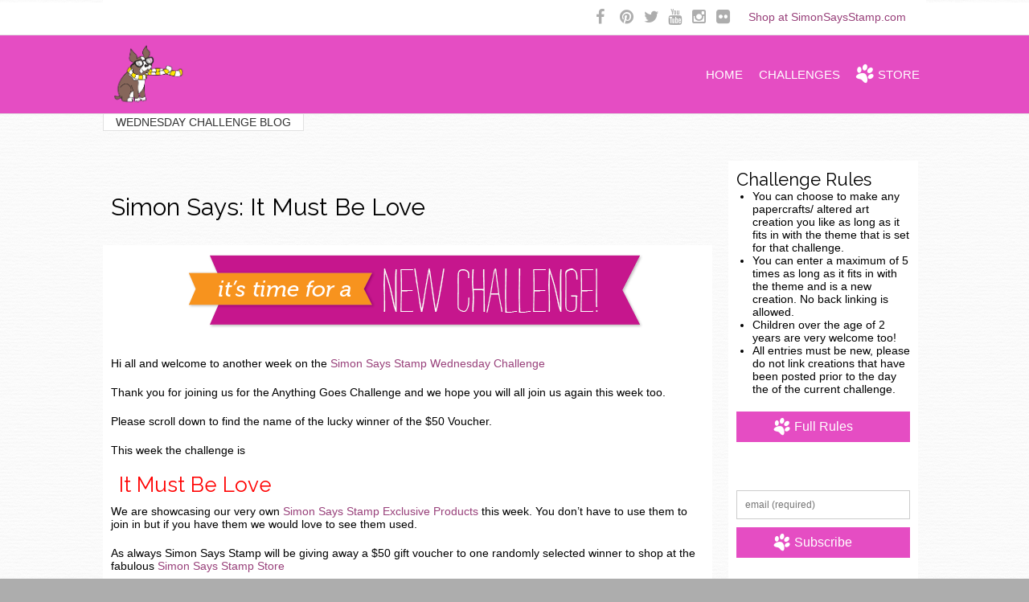

--- FILE ---
content_type: text/html; charset=UTF-8
request_url: https://www.simonsaysstampblog.com/wednesdaychallenge/simon-says-must-love/comment-page-1/
body_size: 17797
content:
<!DOCTYPE html>
<!--[if IE 7]>
<html class="ie ie7" lang="en-US">
<![endif]-->
<!--[if IE 8]>
<html class="ie ie8" lang="en-US">
<![endif]-->
<!--[if !(IE 7) | !(IE 8) ]><!-->
<html lang="en-US">
<!--<![endif]-->
<head>
    <meta charset="UTF-8">
    <meta name="viewport" content="width=device-width, user-scalable=no, initial-scale=1, maximum-scale=1">
    <meta name="apple-mobile-web-app-capable" content="yes">
    <title>Simon Says: It Must Be Love | </title>
    <link rel="profile" href="https://gmpg.org/xfn/11">
    <link rel="pingback" href="https://www.simonsaysstampblog.com/wednesdaychallenge/xmlrpc.php">
    <!--[if lt IE 9]>
    <script src="https://www.simonsaysstampblog.com/wednesdaychallenge/wp-content/themes/sss/js/html5.js"></script>
    <link rel="stylesheet" type="text/css" href="https://www.simonsaysstampblog.com/wednesdaychallenge/wp-content/themes/sss/css/ie.css"/>
    <![endif]-->
    <meta name='robots' content='max-image-preview:large' />
<link rel='dns-prefetch' href='//cdnjs.cloudflare.com' />
<link rel='dns-prefetch' href='//fonts.googleapis.com' />
<link rel='dns-prefetch' href='//s.w.org' />
<link rel="alternate" type="application/rss+xml" title="Simon Wednesday Challenge Blog &raquo; Simon Says: It Must Be Love Comments Feed" href="https://www.simonsaysstampblog.com/wednesdaychallenge/simon-says-must-love/feed/" />
<script type="text/javascript">
window._wpemojiSettings = {"baseUrl":"https:\/\/s.w.org\/images\/core\/emoji\/14.0.0\/72x72\/","ext":".png","svgUrl":"https:\/\/s.w.org\/images\/core\/emoji\/14.0.0\/svg\/","svgExt":".svg","source":{"concatemoji":"https:\/\/www.simonsaysstampblog.com\/wednesdaychallenge\/wp-includes\/js\/wp-emoji-release.min.js?ver=6.0"}};
/*! This file is auto-generated */
!function(e,a,t){var n,r,o,i=a.createElement("canvas"),p=i.getContext&&i.getContext("2d");function s(e,t){var a=String.fromCharCode,e=(p.clearRect(0,0,i.width,i.height),p.fillText(a.apply(this,e),0,0),i.toDataURL());return p.clearRect(0,0,i.width,i.height),p.fillText(a.apply(this,t),0,0),e===i.toDataURL()}function c(e){var t=a.createElement("script");t.src=e,t.defer=t.type="text/javascript",a.getElementsByTagName("head")[0].appendChild(t)}for(o=Array("flag","emoji"),t.supports={everything:!0,everythingExceptFlag:!0},r=0;r<o.length;r++)t.supports[o[r]]=function(e){if(!p||!p.fillText)return!1;switch(p.textBaseline="top",p.font="600 32px Arial",e){case"flag":return s([127987,65039,8205,9895,65039],[127987,65039,8203,9895,65039])?!1:!s([55356,56826,55356,56819],[55356,56826,8203,55356,56819])&&!s([55356,57332,56128,56423,56128,56418,56128,56421,56128,56430,56128,56423,56128,56447],[55356,57332,8203,56128,56423,8203,56128,56418,8203,56128,56421,8203,56128,56430,8203,56128,56423,8203,56128,56447]);case"emoji":return!s([129777,127995,8205,129778,127999],[129777,127995,8203,129778,127999])}return!1}(o[r]),t.supports.everything=t.supports.everything&&t.supports[o[r]],"flag"!==o[r]&&(t.supports.everythingExceptFlag=t.supports.everythingExceptFlag&&t.supports[o[r]]);t.supports.everythingExceptFlag=t.supports.everythingExceptFlag&&!t.supports.flag,t.DOMReady=!1,t.readyCallback=function(){t.DOMReady=!0},t.supports.everything||(n=function(){t.readyCallback()},a.addEventListener?(a.addEventListener("DOMContentLoaded",n,!1),e.addEventListener("load",n,!1)):(e.attachEvent("onload",n),a.attachEvent("onreadystatechange",function(){"complete"===a.readyState&&t.readyCallback()})),(e=t.source||{}).concatemoji?c(e.concatemoji):e.wpemoji&&e.twemoji&&(c(e.twemoji),c(e.wpemoji)))}(window,document,window._wpemojiSettings);
</script>
<style type="text/css">
img.wp-smiley,
img.emoji {
	display: inline !important;
	border: none !important;
	box-shadow: none !important;
	height: 1em !important;
	width: 1em !important;
	margin: 0 0.07em !important;
	vertical-align: -0.1em !important;
	background: none !important;
	padding: 0 !important;
}
</style>
	<link rel='stylesheet' id='pibfi_pinterest-css' href="https://www.simonsaysstampblog.com/wednesdaychallenge/wp-content/plugins/pinterest-pin-it-button-for-images/ppibfi_pinterest.css?ver=6.0" type='text/css' media='all' />
<link rel='stylesheet' id='wp-block-library-css'  href='https://www.simonsaysstampblog.com/wednesdaychallenge/wp-includes/css/dist/block-library/style.min.css?ver=6.0' type='text/css' media='all' />
<style id='global-styles-inline-css' type='text/css'>
body{--wp--preset--color--black: #000000;--wp--preset--color--cyan-bluish-gray: #abb8c3;--wp--preset--color--white: #ffffff;--wp--preset--color--pale-pink: #f78da7;--wp--preset--color--vivid-red: #cf2e2e;--wp--preset--color--luminous-vivid-orange: #ff6900;--wp--preset--color--luminous-vivid-amber: #fcb900;--wp--preset--color--light-green-cyan: #7bdcb5;--wp--preset--color--vivid-green-cyan: #00d084;--wp--preset--color--pale-cyan-blue: #8ed1fc;--wp--preset--color--vivid-cyan-blue: #0693e3;--wp--preset--color--vivid-purple: #9b51e0;--wp--preset--gradient--vivid-cyan-blue-to-vivid-purple: linear-gradient(135deg,rgba(6,147,227,1) 0%,rgb(155,81,224) 100%);--wp--preset--gradient--light-green-cyan-to-vivid-green-cyan: linear-gradient(135deg,rgb(122,220,180) 0%,rgb(0,208,130) 100%);--wp--preset--gradient--luminous-vivid-amber-to-luminous-vivid-orange: linear-gradient(135deg,rgba(252,185,0,1) 0%,rgba(255,105,0,1) 100%);--wp--preset--gradient--luminous-vivid-orange-to-vivid-red: linear-gradient(135deg,rgba(255,105,0,1) 0%,rgb(207,46,46) 100%);--wp--preset--gradient--very-light-gray-to-cyan-bluish-gray: linear-gradient(135deg,rgb(238,238,238) 0%,rgb(169,184,195) 100%);--wp--preset--gradient--cool-to-warm-spectrum: linear-gradient(135deg,rgb(74,234,220) 0%,rgb(151,120,209) 20%,rgb(207,42,186) 40%,rgb(238,44,130) 60%,rgb(251,105,98) 80%,rgb(254,248,76) 100%);--wp--preset--gradient--blush-light-purple: linear-gradient(135deg,rgb(255,206,236) 0%,rgb(152,150,240) 100%);--wp--preset--gradient--blush-bordeaux: linear-gradient(135deg,rgb(254,205,165) 0%,rgb(254,45,45) 50%,rgb(107,0,62) 100%);--wp--preset--gradient--luminous-dusk: linear-gradient(135deg,rgb(255,203,112) 0%,rgb(199,81,192) 50%,rgb(65,88,208) 100%);--wp--preset--gradient--pale-ocean: linear-gradient(135deg,rgb(255,245,203) 0%,rgb(182,227,212) 50%,rgb(51,167,181) 100%);--wp--preset--gradient--electric-grass: linear-gradient(135deg,rgb(202,248,128) 0%,rgb(113,206,126) 100%);--wp--preset--gradient--midnight: linear-gradient(135deg,rgb(2,3,129) 0%,rgb(40,116,252) 100%);--wp--preset--duotone--dark-grayscale: url('#wp-duotone-dark-grayscale');--wp--preset--duotone--grayscale: url('#wp-duotone-grayscale');--wp--preset--duotone--purple-yellow: url('#wp-duotone-purple-yellow');--wp--preset--duotone--blue-red: url('#wp-duotone-blue-red');--wp--preset--duotone--midnight: url('#wp-duotone-midnight');--wp--preset--duotone--magenta-yellow: url('#wp-duotone-magenta-yellow');--wp--preset--duotone--purple-green: url('#wp-duotone-purple-green');--wp--preset--duotone--blue-orange: url('#wp-duotone-blue-orange');--wp--preset--font-size--small: 13px;--wp--preset--font-size--medium: 20px;--wp--preset--font-size--large: 36px;--wp--preset--font-size--x-large: 42px;}.has-black-color{color: var(--wp--preset--color--black) !important;}.has-cyan-bluish-gray-color{color: var(--wp--preset--color--cyan-bluish-gray) !important;}.has-white-color{color: var(--wp--preset--color--white) !important;}.has-pale-pink-color{color: var(--wp--preset--color--pale-pink) !important;}.has-vivid-red-color{color: var(--wp--preset--color--vivid-red) !important;}.has-luminous-vivid-orange-color{color: var(--wp--preset--color--luminous-vivid-orange) !important;}.has-luminous-vivid-amber-color{color: var(--wp--preset--color--luminous-vivid-amber) !important;}.has-light-green-cyan-color{color: var(--wp--preset--color--light-green-cyan) !important;}.has-vivid-green-cyan-color{color: var(--wp--preset--color--vivid-green-cyan) !important;}.has-pale-cyan-blue-color{color: var(--wp--preset--color--pale-cyan-blue) !important;}.has-vivid-cyan-blue-color{color: var(--wp--preset--color--vivid-cyan-blue) !important;}.has-vivid-purple-color{color: var(--wp--preset--color--vivid-purple) !important;}.has-black-background-color{background-color: var(--wp--preset--color--black) !important;}.has-cyan-bluish-gray-background-color{background-color: var(--wp--preset--color--cyan-bluish-gray) !important;}.has-white-background-color{background-color: var(--wp--preset--color--white) !important;}.has-pale-pink-background-color{background-color: var(--wp--preset--color--pale-pink) !important;}.has-vivid-red-background-color{background-color: var(--wp--preset--color--vivid-red) !important;}.has-luminous-vivid-orange-background-color{background-color: var(--wp--preset--color--luminous-vivid-orange) !important;}.has-luminous-vivid-amber-background-color{background-color: var(--wp--preset--color--luminous-vivid-amber) !important;}.has-light-green-cyan-background-color{background-color: var(--wp--preset--color--light-green-cyan) !important;}.has-vivid-green-cyan-background-color{background-color: var(--wp--preset--color--vivid-green-cyan) !important;}.has-pale-cyan-blue-background-color{background-color: var(--wp--preset--color--pale-cyan-blue) !important;}.has-vivid-cyan-blue-background-color{background-color: var(--wp--preset--color--vivid-cyan-blue) !important;}.has-vivid-purple-background-color{background-color: var(--wp--preset--color--vivid-purple) !important;}.has-black-border-color{border-color: var(--wp--preset--color--black) !important;}.has-cyan-bluish-gray-border-color{border-color: var(--wp--preset--color--cyan-bluish-gray) !important;}.has-white-border-color{border-color: var(--wp--preset--color--white) !important;}.has-pale-pink-border-color{border-color: var(--wp--preset--color--pale-pink) !important;}.has-vivid-red-border-color{border-color: var(--wp--preset--color--vivid-red) !important;}.has-luminous-vivid-orange-border-color{border-color: var(--wp--preset--color--luminous-vivid-orange) !important;}.has-luminous-vivid-amber-border-color{border-color: var(--wp--preset--color--luminous-vivid-amber) !important;}.has-light-green-cyan-border-color{border-color: var(--wp--preset--color--light-green-cyan) !important;}.has-vivid-green-cyan-border-color{border-color: var(--wp--preset--color--vivid-green-cyan) !important;}.has-pale-cyan-blue-border-color{border-color: var(--wp--preset--color--pale-cyan-blue) !important;}.has-vivid-cyan-blue-border-color{border-color: var(--wp--preset--color--vivid-cyan-blue) !important;}.has-vivid-purple-border-color{border-color: var(--wp--preset--color--vivid-purple) !important;}.has-vivid-cyan-blue-to-vivid-purple-gradient-background{background: var(--wp--preset--gradient--vivid-cyan-blue-to-vivid-purple) !important;}.has-light-green-cyan-to-vivid-green-cyan-gradient-background{background: var(--wp--preset--gradient--light-green-cyan-to-vivid-green-cyan) !important;}.has-luminous-vivid-amber-to-luminous-vivid-orange-gradient-background{background: var(--wp--preset--gradient--luminous-vivid-amber-to-luminous-vivid-orange) !important;}.has-luminous-vivid-orange-to-vivid-red-gradient-background{background: var(--wp--preset--gradient--luminous-vivid-orange-to-vivid-red) !important;}.has-very-light-gray-to-cyan-bluish-gray-gradient-background{background: var(--wp--preset--gradient--very-light-gray-to-cyan-bluish-gray) !important;}.has-cool-to-warm-spectrum-gradient-background{background: var(--wp--preset--gradient--cool-to-warm-spectrum) !important;}.has-blush-light-purple-gradient-background{background: var(--wp--preset--gradient--blush-light-purple) !important;}.has-blush-bordeaux-gradient-background{background: var(--wp--preset--gradient--blush-bordeaux) !important;}.has-luminous-dusk-gradient-background{background: var(--wp--preset--gradient--luminous-dusk) !important;}.has-pale-ocean-gradient-background{background: var(--wp--preset--gradient--pale-ocean) !important;}.has-electric-grass-gradient-background{background: var(--wp--preset--gradient--electric-grass) !important;}.has-midnight-gradient-background{background: var(--wp--preset--gradient--midnight) !important;}.has-small-font-size{font-size: var(--wp--preset--font-size--small) !important;}.has-medium-font-size{font-size: var(--wp--preset--font-size--medium) !important;}.has-large-font-size{font-size: var(--wp--preset--font-size--large) !important;}.has-x-large-font-size{font-size: var(--wp--preset--font-size--x-large) !important;}
</style>
<link rel='stylesheet' id='wordpress-gdpr-css'  href='https://www.simonsaysstampblog.com/wednesdaychallenge/wp-content/plugins/wordpress-gdpr/public/css/wordpress-gdpr-public.css?ver=1.9.25' type='text/css' media='all' />
<link rel='stylesheet' id='font-awesome-css'  href='https://cdnjs.cloudflare.com/ajax/libs/font-awesome/4.7.0/css/font-awesome.min.css?ver=4.7.0' type='text/css' media='all' />
<link rel='stylesheet' id='googlefonts-css'  href='https://fonts.googleapis.com/css?family=Raleway:100,200,300,400,500,600,700,800,900&subset=latin' type='text/css' media='all' />
<link rel='stylesheet' id='sss-style-css'  href='https://www.simonsaysstampblog.com/wednesdaychallenge/wp-content/themes/sss/style.css?ver=6.0' type='text/css' media='all' />
<link rel='stylesheet' id='sss-wed-style-css'  href='https://www.simonsaysstampblog.com/wednesdaychallenge/wp-content/themes/sss-child-wed/style.css?ver=1.0' type='text/css' media='all' />
<link rel='stylesheet' id='slick-css-css'  href='https://www.simonsaysstampblog.com/wednesdaychallenge/wp-content/themes/sss/js/slick/slick.css?ver=1' type='text/css' media='all' />
<link rel='stylesheet' id='fontawesome-css'  href='https://www.simonsaysstampblog.com/wednesdaychallenge/wp-content/themes/sss/font-awesome/css/font-awesome.min.css?ver=1' type='text/css' media='all' />
<link rel='stylesheet' id='hamburgers-css'  href='https://www.simonsaysstampblog.com/wednesdaychallenge/wp-content/themes/sss/css/hamburgers.min.css?ver=1' type='text/css' media='all' />
<link rel='stylesheet' id='site-css'  href='https://www.simonsaysstampblog.com/wednesdaychallenge/wp-content/themes/sss-child-wed/style.css?ver=1.2.7' type='text/css' media='all' />
<script type='text/javascript' src='https://www.simonsaysstampblog.com/wednesdaychallenge/wp-includes/js/jquery/jquery.min.js?ver=3.6.0' id='jquery-core-js'></script>
<script type='text/javascript' src='https://www.simonsaysstampblog.com/wednesdaychallenge/wp-includes/js/jquery/jquery-migrate.min.js?ver=3.3.2' id='jquery-migrate-js'></script>
<script type='text/javascript' src="https://www.simonsaysstampblog.com/wednesdaychallenge/wp-content/plugins/pinterest-pin-it-button-for-images/ppibfi_pinterest.js?ver=6.0" id='pibfi_pinterest-js'></script>
<script type='text/javascript' src='https://www.simonsaysstampblog.com/wednesdaychallenge/wp-content/themes/sss/js/site.js?ver=1.1.4' id='site-js'></script>
<script type='text/javascript' src='https://www.simonsaysstampblog.com/wednesdaychallenge/wp-content/themes/sss/js/slick/slick.min.js?ver=1.0' id='slick-js-js'></script>
<link rel="https://api.w.org/" href="https://www.simonsaysstampblog.com/wednesdaychallenge/wp-json/" /><link rel="alternate" type="application/json" href="https://www.simonsaysstampblog.com/wednesdaychallenge/wp-json/wp/v2/posts/13795" /><link rel="EditURI" type="application/rsd+xml" title="RSD" href="https://www.simonsaysstampblog.com/wednesdaychallenge/xmlrpc.php?rsd" />
<link rel="wlwmanifest" type="application/wlwmanifest+xml" href="https://www.simonsaysstampblog.com/wednesdaychallenge/wp-includes/wlwmanifest.xml" /> 
<meta name="generator" content="WordPress 6.0" />
<link rel="canonical" href="https://www.simonsaysstampblog.com/wednesdaychallenge/simon-says-must-love/comment-page-1/#comments" />
<link rel='shortlink' href='https://www.simonsaysstampblog.com/wednesdaychallenge/?p=13795' />
<link rel="alternate" type="application/json+oembed" href="https://www.simonsaysstampblog.com/wednesdaychallenge/wp-json/oembed/1.0/embed?url=https%3A%2F%2Fwww.simonsaysstampblog.com%2Fwednesdaychallenge%2Fsimon-says-must-love%2F" />
<link rel="alternate" type="text/xml+oembed" href="https://www.simonsaysstampblog.com/wednesdaychallenge/wp-json/oembed/1.0/embed?url=https%3A%2F%2Fwww.simonsaysstampblog.com%2Fwednesdaychallenge%2Fsimon-says-must-love%2F&#038;format=xml" />
<!-- All in One Webmaster plugin by Crunchify.com --><!-- /All in One Webmaster plugin --><meta name="cdp-version" content="1.4.0" /><script type="text/javascript">//<![CDATA[
  function external_links_in_new_windows_loop() {
    if (!document.links) {
      document.links = document.getElementsByTagName('a');
    }
    var change_link = false;
    var force = '';
    var ignore = '//youtube.com/embed';

    for (var t=0; t<document.links.length; t++) {
      var all_links = document.links[t];
      change_link = false;
      
      if(document.links[t].hasAttribute('onClick') == false) {
        // forced if the address starts with http (or also https), but does not link to the current domain
        if(all_links.href.search(/^http/) != -1 && all_links.href.search('www.simonsaysstampblog.com') == -1 && all_links.href.search(/^#/) == -1) {
          // console.log('Changed ' + all_links.href);
          change_link = true;
        }
          
        if(force != '' && all_links.href.search(force) != -1) {
          // forced
          // console.log('force ' + all_links.href);
          change_link = true;
        }
        
        if(ignore != '' && all_links.href.search(ignore) != -1) {
          // console.log('ignore ' + all_links.href);
          // ignored
          change_link = false;
        }

        if(change_link == true) {
          // console.log('Changed ' + all_links.href);
          document.links[t].setAttribute('onClick', 'javascript:window.open(\'' + all_links.href.replace(/'/g, '') + '\', \'_blank\', \'noopener\'); return false;');
          document.links[t].removeAttribute('target');
        }
      }
    }
  }
  
  // Load
  function external_links_in_new_windows_load(func)
  {  
    var oldonload = window.onload;
    if (typeof window.onload != 'function'){
      window.onload = func;
    } else {
      window.onload = function(){
        oldonload();
        func();
      }
    }
  }

  external_links_in_new_windows_load(external_links_in_new_windows_loop);
  //]]></script>

<script type='text/javascript'> var ContentWidth = '600'; </script>
<style type='text/css' media='screen'>
	h1{ font-family:"Raleway", arial, sans-serif;}
	h2{ font-family:"Raleway", arial, sans-serif;}
	h3{ font-family:"Raleway", arial, sans-serif;}
	h4{ font-family:"Raleway", arial, sans-serif;}
	h5{ font-family:"Raleway", arial, sans-serif;}
	h6{ font-family:"Raleway", arial, sans-serif;}
</style>
<!-- fonts delivered by Wordpress Google Fonts, a plugin by Adrian3.com -->	<script>var ajaxurl = "https://www.simonsaysstampblog.com/wednesdaychallenge/wp-admin/admin-ajax.php";</script> <!-- All in one Favicon 4.7 --><link rel="icon" href="https://www.simonsaysstampblog.com/wednesdaychallenge/wp-content/uploads/sites/6/2013/07/wed_favicon.png" type="image/png" />
</head>

<body class="post-template-default single single-post postid-13795 single-format-standard">
<div id="page" class="hfeed site">
    <header id="masthead" class="site-header" role="banner">
        <nav id="social-navigation" class="site-navigation social-navigation" role="navigation">
          <div class="menu-social-container"><ul id="menu-social" class="social-menu"><li id="menu-item-10176" class="fa fa-facebook menu-item menu-item-type-custom menu-item-object-custom menu-item-10176"><a target="_blank" rel="noopener" href="https://www.facebook.com/pages/SimonSaysStampcom/178541005516206">facebook</a></li>
<li id="menu-item-10177" class="fa fa-pinterest menu-item menu-item-type-custom menu-item-object-custom menu-item-10177"><a target="_blank" rel="noopener" href="https://www.pinterest.com/simonsaysstamp/">pinterest</a></li>
<li id="menu-item-10178" class="fa fa-twitter menu-item menu-item-type-custom menu-item-object-custom menu-item-10178"><a target="_blank" rel="noopener" href="https://twitter.com/SimonSaysStamp">twitter</a></li>
<li id="menu-item-10179" class="fa fa-youtube menu-item menu-item-type-custom menu-item-object-custom menu-item-10179"><a target="_blank" rel="noopener" href="https://www.youtube.com/user/SimonSaysStamp1">youtube</a></li>
<li id="menu-item-10180" class="fa fa-instagram menu-item menu-item-type-custom menu-item-object-custom menu-item-10180"><a target="_blank" rel="noopener" href="https://www.instagram.com/simonsaysstamp/">instagram</a></li>
<li id="menu-item-10181" class="fa fa-flickr menu-item menu-item-type-custom menu-item-object-custom menu-item-10181"><a target="_blank" rel="noopener" href="https://www.flickr.com/groups/simonsaysstamp/">flickr</a></li>
<li id="menu-item-10182" class="menu-item menu-item-type-custom menu-item-object-custom menu-item-10182"><a target="_blank" rel="noopener" href="https://simonsaysstamp.com/">Shop at SimonSaysStamp.com</a></li>
</ul></div>          <form role="search" method="get" class="search-form" action="https://www.simonsaysstampblog.com/wednesdaychallenge/">
				<label>
					<span class="screen-reader-text">Search for:</span>
					<input type="search" class="search-field" placeholder="Search &hellip;" value="" name="s" />
				</label>
				<input type="submit" class="search-submit" value="Search" />
			</form>        </nav>
        <div class="header-main grid-container">
            <h1 class="site-title">
                <a href="https://www.simonsaysstampblog.com/wednesdaychallenge/"
                   rel="home"><img src="https://www.simonsaysstampblog.com/wednesdaychallenge/wp-content/uploads/sites/6/2016/11/Untitled1.png"
                                   height="330"
                                   width="438"
                                   alt="Simon Wednesday Challenge Blog Logo"/></a>
            </h1>
            <nav id="primary-navigation" class="site-navigation primary-navigation" role="navigation">
              <button class="menu-toggle hamburger hamburger--arrow-r" type="button">
                <span class="hamburger-box">
                  <span class="hamburger-inner"></span>
                </span>
              </button>
              <a class="screen-reader-text skip-link" href="#content">Skip to content</a>
              <div class="menu-primary-container"><ul id="menu-primary" class="nav-menu"><li id="menu-item-10207" class="menu-item menu-item-type-custom menu-item-object-custom menu-item-10207"><a href="https://www.simonsaysstampblog.com">Home</a></li>
<li id="menu-item-10174" class="menu-item menu-item-type-taxonomy menu-item-object-category current-post-ancestor current-menu-parent current-post-parent menu-item-10174"><a href="https://www.simonsaysstampblog.com/wednesdaychallenge/category/challenges/">Challenges</a></li>
<li id="menu-item-10175" class="store menu-item menu-item-type-custom menu-item-object-custom menu-item-10175"><a target="_blank" rel="noopener" href="http://www.simonsaysstamp.com/">Store</a></li>
</ul></div>            </nav>               <div class="site-description">Wednesday Challenge Blog</div>         </div>
    </header>
    <!-- #masthead -->

    <div id="main" class="site-main">
    <div id="primary" class="grid-container">
      <div id="posts" class="grid-75">             <div class="post full">
              <header>
                <h1>Simon Says: It Must Be Love</h1>                 <!-- <img src="http://www.simonsaysstampblog.com/wednesdaychallenge/wp-content/uploads/sites/6/2013/07/wed-newchallenge-header.png" /> -->
              </header>
              <section>
                <div dir="ltr">
<h2><a href="https://www.simonsaysstampblog.com/wednesdaychallenge/"><img class="alignnone size-full wp-image-222" alt="wed-newchallenge-header" src="https://www.simonsaysstampblog.com/wednesdaychallenge/wp-content/uploads/sites/6/2013/07/wed-newchallenge-header.png" width="570" height="109" srcset="https://www.simonsaysstampblog.com/wednesdaychallenge/wp-content/uploads/sites/6/2013/07/wed-newchallenge-header.png 570w, https://www.simonsaysstampblog.com/wednesdaychallenge/wp-content/uploads/sites/6/2013/07/wed-newchallenge-header-300x57.png 300w" sizes="(max-width: 570px) 100vw, 570px" /></a></h2>
<p>Hi all and welcome to another week on the <a href="https://www.simonsaysstampblog.com/wednesdaychallenge/">Simon Says Stamp Wednesday Challenge</a></p>
<p>Thank you for joining us for the Anything Goes Challenge and we hope you will all join us again this week too.</p>
<p>Please scroll down to find the name of the lucky winner of the $50 Voucher.</p>
<p>This week the challenge is</p>
<h2><span style="color: #ff0000;">It Must Be Love </span></h2>
<p>We are showcasing our very own<a href="https://www.simonsaysstamp.com/search?currency=USD&amp;q=simon+says+stamp"> Simon Says Stamp Exclusive Products</a> this week. You don&#8217;t have to use them to join in but if you have them we would love to see them used.</p>
</div>
<div dir="ltr">
<p>As always Simon Says Stamp will be giving away a $50 gift voucher to one randomly selected winner to shop at the fabulous <a href="http://www.simonsaysstamp.com/">Simon Says Stamp Store</a></p>
<div>
<div>
<p><a href="http://www.simonsaysstamp.com/"><img loading="lazy" alt="50dollar_voucher_600px" src="https://www.simonsaysstampblog.com/wednesdaychallenge/wp-content/uploads/sites/6/2013/07/50dollar_voucher_600px.jpg" width="600" height="215" /></a></p>
</div>
</div>
<div>
<div>
<p><b><i>Remember to click on the person&#8217;s name to see all of the details and leave these wonderful girls some comment love<br />
</i></b></p>
</div>
<div>
<h4><a href="http://www.simonsaysstamp.com/"><img loading="lazy" class="alignnone size-full wp-image-287" alt="wed-designerspotlight-header" src="https://www.simonsaysstampblog.com/wednesdaychallenge/wp-content/uploads/sites/6/2013/07/wed-designerspotlight-header.png" width="600" height="177" srcset="https://www.simonsaysstampblog.com/wednesdaychallenge/wp-content/uploads/sites/6/2013/07/wed-designerspotlight-header.png 600w, https://www.simonsaysstampblog.com/wednesdaychallenge/wp-content/uploads/sites/6/2013/07/wed-designerspotlight-header-300x88.png 300w" sizes="(max-width: 600px) 100vw, 600px" /></a></h4>
</div>
</div>
<div>
<div dir="ltr">
<p>This week we are welcoming back the lovely and super talented<a href="http://iminhaven.blogspot.com.mt"> Lisa Addesa</a> aka <a href="http://iminhaven.blogspot.com.mt">I&#8217;m In Haven</a> in the Designer Spotlight. If you haven&#8217;t visited Lisa&#8217;s blog before then you are in for a real treat!</p>
<p><a href="http://iminhaven.blogspot.com.mt">Lisa </a>used <a href="https://www.simonsaysstamp.com/product/Simon-Says-Stencils-FOLK-DANCE-ssst121413-Love-ssst121413">Simon Says Stamp Folk Dance Stencil</a>, <a href="https://www.simonsaysstamp.com/product/Simon-Says-Stamp-FLORAL-BURST-COLLAGE-Wafer-Dies-S433-One-Of-A-Kind-S433">Simon Says Stamp Floral Burst Collage</a>, <a href="https://www.simonsaysstamp.com/product/Simon-Says-Stamp-I-LOVE-YOU-Wafer-Dies-sssd111561-You-Have-My-Heart-SSSD111561?currency=USD">I Love You</a>, <a href="https://www.simonsaysstamp.com/product/Simon-Says-Stamp-FORGET-ME-NOT-FLOWERS-Wafer-Dies-SSSD111703-Mothers-Fathers-Flowers-SSSD111703">Forget Me Not </a>and <a href="https://www.simonsaysstamp.com/product/Simon-Says-Stamp-NESTED-HEARTS-Wafer-Dies-sssd111555-You-Have-My-Heart-SSSD111555">Nested Heart Dies</a></p>
<p><img loading="lazy" src="https://www.simonsaysstampblog.com/wednesdaychallenge/wp-content/uploads/sites/6/2018/02/IMG_7316_Fotor-600x450.jpeg" alt="" width="600" height="450" class="alignnone size-large wp-image-14056" srcset="https://www.simonsaysstampblog.com/wednesdaychallenge/wp-content/uploads/sites/6/2018/02/IMG_7316_Fotor-600x450.jpeg 600w, https://www.simonsaysstampblog.com/wednesdaychallenge/wp-content/uploads/sites/6/2018/02/IMG_7316_Fotor-300x225.jpeg 300w, https://www.simonsaysstampblog.com/wednesdaychallenge/wp-content/uploads/sites/6/2018/02/IMG_7316_Fotor.jpeg 640w" sizes="(max-width: 600px) 100vw, 600px" /></p>
</div>
<div>
<div>
<p><a href="https://debby4000.blogspot.com/">Debby</a> used <a href="https://www.simonsaysstamp.com/product/Simon-Says-Clear-Stamps-SOME-BUNNY-SSS101706-SSS101706?currency=USD">Some Bunn</a>y</p>
<p><img loading="lazy" src="https://www.simonsaysstampblog.com/wednesdaychallenge/wp-content/uploads/sites/6/2018/02/some-bunny-600x600.jpg" alt="" width="600" height="600" class="alignnone size-large wp-image-14046" srcset="https://www.simonsaysstampblog.com/wednesdaychallenge/wp-content/uploads/sites/6/2018/02/some-bunny-600x600.jpg 600w, https://www.simonsaysstampblog.com/wednesdaychallenge/wp-content/uploads/sites/6/2018/02/some-bunny-150x150.jpg 150w, https://www.simonsaysstampblog.com/wednesdaychallenge/wp-content/uploads/sites/6/2018/02/some-bunny-300x300.jpg 300w, https://www.simonsaysstampblog.com/wednesdaychallenge/wp-content/uploads/sites/6/2018/02/some-bunny-768x768.jpg 768w, https://www.simonsaysstampblog.com/wednesdaychallenge/wp-content/uploads/sites/6/2018/02/some-bunny.jpg 799w" sizes="(max-width: 600px) 100vw, 600px" /></p>
<p><a href="https://handmadebyg3.com">Gayatri </a>used <a href="https://www.simonsaysstamp.com/product/Simon-Says-Cling-Rubber-Stamp-COSMOS-Background-sss101802-Love-sss101802/1486">Cosmos Background Stamp </a>and <a href="https://www.simonsaysstamp.com/product/Simon-Says-Stamp-HERE-FOR-YOU-Wafer-Dies-sssd111793-Love-sssd111793/1486">Here for You die</a>.</p>
<p><img loading="lazy" src="https://c1.staticflickr.com/5/4673/39194093445_43634f1a6e_z.jpg" width="605" height="522" class="" /></p>
</div>
<div>
<div>
<p><a href="http://www.shurkus.com/">Jenn</a> used <a href="https://www.simonsaysstamp.com/product/Simon-Says-Stamp-XOXO-BORDER-Craft-Die-SSSD111331-63653" target="_blank" rel="noopener">XOXO Border Die</a> and <a href="https://www.simonsaysstamp.com/product/Simon-Says-Clear-Stamps-STAINED-GLASS-GREETINGS-SSS101768-Making-Spirits-Bright-SSS101768?currency=USD" target="_blank" rel="noopener">Stained Glass Greetings</a></p>
<p><img loading="lazy" src="https://www.simonsaysstampblog.com/wednesdaychallenge/wp-content/uploads/sites/6/2018/02/sss-love-shurkus-600x741.jpg" alt="" width="600" height="741" class="alignnone size-large wp-image-14021" srcset="https://www.simonsaysstampblog.com/wednesdaychallenge/wp-content/uploads/sites/6/2018/02/sss-love-shurkus.jpg 600w, https://www.simonsaysstampblog.com/wednesdaychallenge/wp-content/uploads/sites/6/2018/02/sss-love-shurkus-243x300.jpg 243w" sizes="(max-width: 600px) 100vw, 600px" /></p>
</div>
<div>
<p><a href="https://bootsblogspot.blogspot.com/">Jo</a> used <a href="https://www.simonsaysstamp.com/product/Simon-Says-Stamp-FLOATING-HEARTS-Craft-DIE-s210-63544?currency=USD">Floating Hearts Die</a> and <a href="https://www.simonsaysstamp.com/product/Simon-Says-Stamp-BIG-LOVE-YOU-Craft-DIE-SSSD111323-63645?currency=USD">Big Love You Die</a></p>
<p><img loading="lazy" src="https://www.simonsaysstampblog.com/wednesdaychallenge/wp-content/uploads/sites/6/2018/02/Love-You-600x596.jpg" alt="" width="600" height="596" class="alignnone size-large wp-image-14033" srcset="https://www.simonsaysstampblog.com/wednesdaychallenge/wp-content/uploads/sites/6/2018/02/Love-You.jpg 600w, https://www.simonsaysstampblog.com/wednesdaychallenge/wp-content/uploads/sites/6/2018/02/Love-You-150x150.jpg 150w, https://www.simonsaysstampblog.com/wednesdaychallenge/wp-content/uploads/sites/6/2018/02/Love-You-300x298.jpg 300w" sizes="(max-width: 600px) 100vw, 600px" /></p>
</div>
<div>
<p><a href="https://heartshugsandflowers.blogspot.com">Lin</a> used <a href="https://www.simonsaysstamp.com/product/Simon-Says-Clear-Stamps-ROSES-FOR-YOU-sss101582-You-Have-My-Heart-sss101582">Roses for You</a> and <a href="https://www.simonsaysstamp.com/product/Simon-Says-Clear-Stamps-REALLY-LIKE-YOU-sss101714-sss101714">Really Like You </a></p>
<p><img loading="lazy" src="https://www.simonsaysstampblog.com/wednesdaychallenge/wp-content/uploads/sites/6/2018/02/SSS-Feb7-e1516133881175.jpg" alt="" class="alignnone size-full wp-image-13861" width="600" height="692" /></p>
</div>
<div>
<p><a href="https://loraquilina.blogspot.com/">Lols</a> used a <a href="https://www.simonsaysstamp.com/product/Simon-Says-Stamp-PICTURE-BOOK-LOVE-BEAR-Wafer-Dies-s538-Love-s538">Picture Book Love Bear</a> and <a href="https://www.simonsaysstamp.com/product/Simon-Says-Stamp-STITCHED-SQUARES-Wafer-Dies-sssd111454-IN-STITCHES-sssd111454">Stitched Squares Dies </a></p>
<p><img loading="lazy" src="https://www.simonsaysstampblog.com/wednesdaychallenge/wp-content/uploads/sites/6/2018/02/DSC06542-600x682.jpg" alt="" class="alignnone size-large wp-image-13924" width="600" height="682" srcset="https://www.simonsaysstampblog.com/wednesdaychallenge/wp-content/uploads/sites/6/2018/02/DSC06542-600x682.jpg 600w, https://www.simonsaysstampblog.com/wednesdaychallenge/wp-content/uploads/sites/6/2018/02/DSC06542-264x300.jpg 264w, https://www.simonsaysstampblog.com/wednesdaychallenge/wp-content/uploads/sites/6/2018/02/DSC06542.jpg 704w" sizes="(max-width: 600px) 100vw, 600px" /></p>
</div>
<div>
<p><a href="https://asprinklingofglitter.blogspot.com/">Mandy</a> used<a href="https://www.simonsaysstamp.com/product/Simon-Says-Stamp-Pigment-Ink-Pad-WHITE-INK039-Cold-Hands-Warm-Heart-INK039"> White Ink Pad</a>, <a href="https://www.simonsaysstamp.com/product/Simon-Says-Clear-Stamps-ROSES-FOR-YOU-sss101582-You-Have-My-Heart-sss101582/1076">Roses For You</a> &amp; <a href="https://www.simonsaysstamp.com/product/Simon-Says-Clear-Stamps-SKETCHED-ALPHABET-SSS101376--63668?currency=USD">Sketched Alphabet Stamp Sets</a>, <a href="https://www.simonsaysstamp.com/product/Simon-Says-Stamp-Card-Stock-100-DOLL-PINK-DP17-65700?currency=USD">Doll Pink Card Stock</a>.</p>
<p><img loading="lazy" src="https://www.simonsaysstampblog.com/wednesdaychallenge/wp-content/uploads/sites/6/2018/02/IMG_6604-1-600x728.jpg" alt="" width="600" height="728" class="alignnone size-large wp-image-14037" srcset="https://www.simonsaysstampblog.com/wednesdaychallenge/wp-content/uploads/sites/6/2018/02/IMG_6604-1-600x728.jpg 600w, https://www.simonsaysstampblog.com/wednesdaychallenge/wp-content/uploads/sites/6/2018/02/IMG_6604-1-247x300.jpg 247w, https://www.simonsaysstampblog.com/wednesdaychallenge/wp-content/uploads/sites/6/2018/02/IMG_6604-1-768x932.jpg 768w, https://www.simonsaysstampblog.com/wednesdaychallenge/wp-content/uploads/sites/6/2018/02/IMG_6604-1.jpg 1652w" sizes="(max-width: 600px) 100vw, 600px" /></p>
</div>
<p><a href="https://keepsakesbymelissa.blogspot.com/">Melissa</a> used <a href="https://www.simonsaysstamp.com/product?id=380125">Heart Sprinkle Trail Die</a> and <a href="https://www.simonsaysstamp.com/product/Simon-Says-Clear-Stamps-LOVING-HEART-SSS101718-SSS101718">Loving Heart Clear Stamp Set</a></p>
<p><img loading="lazy" src="https://www.simonsaysstampblog.com/wednesdaychallenge/wp-content/uploads/sites/6/2018/02/My-one-and-Only-600x469.jpg" alt="" width="600" height="469" class="alignnone size-large wp-image-14041" srcset="https://www.simonsaysstampblog.com/wednesdaychallenge/wp-content/uploads/sites/6/2018/02/My-one-and-Only-600x469.jpg 600w, https://www.simonsaysstampblog.com/wednesdaychallenge/wp-content/uploads/sites/6/2018/02/My-one-and-Only-300x235.jpg 300w, https://www.simonsaysstampblog.com/wednesdaychallenge/wp-content/uploads/sites/6/2018/02/My-one-and-Only.jpg 606w" sizes="(max-width: 600px) 100vw, 600px" /></p>
<p><a href="https://paperieblooms.blogspot.com/2018/02/simon-says-stampit-must-be-love-love-you.html">Teresa</a> used <a href="https://www.simonsaysstamp.com/product/Simon-Says-Stamp-HEART-PARADE-Craft-DIE-s220-63541?currency=USD">Heart Parade Die</a> and <a href="https://www.simonsaysstamp.com/product/Simon-Says-Clear-Stamps-REALLY-LIKE-YOU-sss101714-sss101714?currency=USD">Really Like You Stamp Set</a></p>
<p><img loading="lazy" src="https://www.simonsaysstampblog.com/wednesdaychallenge/wp-content/uploads/sites/6/2018/02/simon-600x507.jpg" alt="" width="600" height="507" class="alignnone size-large wp-image-14053" srcset="https://www.simonsaysstampblog.com/wednesdaychallenge/wp-content/uploads/sites/6/2018/02/simon.jpg 600w, https://www.simonsaysstampblog.com/wednesdaychallenge/wp-content/uploads/sites/6/2018/02/simon-300x254.jpg 300w" sizes="(max-width: 600px) 100vw, 600px" /></p>
<p><a href="http://www.inkyfingersandribbon.com">Tracy</a> used <a href="https://www.simonsaysstamp.com/product/Simon-Says-Clear-Stamps-ROSES-FOR-YOU-sss101582-You-Have-My-Heart-sss101582">Roses For you</a> &amp; <a href="https://www.simonsaysstamp.com/product/Simon-Says-Stamp-NESTED-HEARTS-Wafer-Dies-sssd111555-You-Have-My-Heart-SSSD111555">Nested Hearts Dies</a></p>
<p><img loading="lazy" src="https://www.simonsaysstampblog.com/wednesdaychallenge/wp-content/uploads/sites/6/2018/02/IMG_3111-2-600x655.jpg" alt="" width="600" height="655" class="alignnone size-large wp-image-14050" srcset="https://www.simonsaysstampblog.com/wednesdaychallenge/wp-content/uploads/sites/6/2018/02/IMG_3111-2-600x655.jpg 600w, https://www.simonsaysstampblog.com/wednesdaychallenge/wp-content/uploads/sites/6/2018/02/IMG_3111-2-275x300.jpg 275w, https://www.simonsaysstampblog.com/wednesdaychallenge/wp-content/uploads/sites/6/2018/02/IMG_3111-2-768x839.jpg 768w, https://www.simonsaysstampblog.com/wednesdaychallenge/wp-content/uploads/sites/6/2018/02/IMG_3111-2.jpg 824w" sizes="(max-width: 600px) 100vw, 600px" /></p>
<p><a href="http://virginialusblog.blogspot.ca/">Virginia</a>  used<a href="https://www.simonsaysstamp.com/product/Simon-Says-Stamp-PICTURE-BOOK-LOVE-BEAR-Wafer-Dies-s538-Love-s538"> Picture Book Love Bear</a> , <a href="https://www.simonsaysstamp.com/product/Simon-Says-Stamp-STITCHED-RECTANGLES-Wafer-Dies-sssd111455-In-Stitches-sssd111455">Stitched Rectangles </a>and<a href="https://www.simonsaysstamp.com/product/Simon-Says-Clear-Stamps-REALLY-LIKE-YOU-sss101714-sss101714/989"> Really Like You.</a><br />
<a href="https://www.flickr.com/gp/15636237@N04/P8U2Q4" title="you're my favorite"><img loading="lazy" src="https://farm5.staticflickr.com/4767/24976529077_74eff27d51_z.jpg" alt="you're my favorite" width="565" height="640" /></a></p>
</div>
</div>
</div>
</div>
<div>
<div>
<p>So now it&#8217;s YOUR turn to get out your crafty supplies and join in!!</p>
<div dir="ltr">
<div dir="ltr">
<p>Follow <a href="https://instagram.com/simonsaysstamp/">Simon Says Stamp on Instagram</a></p>
<p><a href="https://instagram.com/simonsaysstamp/"><img loading="lazy" alt="new-instagram-icon22" src="https://www.simonsaysstampblog.com/wednesdaychallenge/wp-content/uploads/sites/6/2016/05/new-instagram-icon22-150x150.jpg" width="150" height="150" /></a></p>
</div>
<p>Do you use Instagram ?  If so please add  <a href="https://www.facebook.com/hashtag/ssswchallenge">#ssswchallenge</a> to your challenge entry uploads so we can see them on there too !</p>
</div>
<p>There are fabulous Give Aways and inspiration from fabulous designers on a daily basis over on the<a href="https://www.simonsaysstampblog.com/" target="_blank" rel="noopener"> Simon Says Stamp Blog</a> , if you haven&#8217;t subscribed by email you may want to so you don&#8217;t miss out</p>
<p><a href="http://www.simonsaystamp.com" target="_blank" rel="noopener"><img alt="Simon Says Stamp" src="http://i1327.photobucket.com/albums/u670/simonsaysstamp1/Blinkie%20Graphics/SSS_09_2103_zpsc2c6b992.gif" border="0" /></a></p>
<p>You have until Wed  8am Ohio time. 1pm UK time, 2 pm CET to join in</p>
<p><span>New creations only, please don&#8217;t link projects published before the start of the challenge</span>, Only <b>5 new creations</b> will be eligible in the prize draw</p>
</div>
<div></div>
<div></div>
</div>
<p><!-- start InLinkz script --></p>
<div class='InLinkzContainer' id='760767' >
    <a  rel='nofollow' href="http://www.inlinkz.com/new/view.php?id=760767" title="click to view in an external page.">An InLinkz Link-up</a></div>
<p>    <script type='text/javascript' src='https://static.inlinkz.com/cs2.js'></script><br />
<!-- end InLinkz script --></p>
              </section>
              <footer>
                        <ul class="share">
                <li><a class="fa fa-facebook" href="https://www.facebook.com/sharer/sharer.php?u=https%3A%2F%2Fwww.simonsaysstampblog.com%2Fwednesdaychallenge%2Fsimon-says-must-love%2F" rel="nofollow" target="_blank">Share
            on Facebook</a></li>        <li><a class="fa fa-twitter" href="https://twitter.com/share?url=https%3A%2F%2Fwww.simonsaysstampblog.com%2Fwednesdaychallenge%2Fsimon-says-must-love%2F&text=Simon+Says%3A+It+Must+Be+Love" rel="nofollow" target="_blank">Share
            on Twitter</a></li>        <li><a class="fa fa-pinterest" href="https://www.pinterest.com/pin/create/button/?url=https%3A%2F%2Fwww.simonsaysstampblog.com%2Fwednesdaychallenge%2Fsimon-says-must-love%2F&description=Simon+Says%3A+It+Must+Be+Love&media=" rel="nofollow" target="_blank">Share
            on Pinterest</a></li>        </ul><div class="author">  <div class="avatar">
    <img alt='' src='https://secure.gravatar.com/avatar/543dca216dd5f34e52da82c8b7ff647d?s=70&#038;d=mm&#038;r=g' srcset='https://secure.gravatar.com/avatar/543dca216dd5f34e52da82c8b7ff647d?s=140&#038;d=mm&#038;r=g 2x' class='avatar avatar-70 photo' height='70' width='70' loading='lazy'/>  </div>
  <div class="meta">
    <div class="name">
      Lorraine Aquilina    </div>
    <div class="bio">
      Join us every Monday and Wednesday for a brand new challenge!    </div>
  </div>
</div>
<div class="post-meta grid-container">
  <div class="date grid-33 tablet-grid-33 mobile-grid-100"> February 7, 2018  </div>
  <div class="categories grid-33 tablet-grid-33 mobile-grid-100"> <a href="https://www.simonsaysstampblog.com/wednesdaychallenge/category/challenges/" rel="category tag">Challenges</a>  </div>
  <div class="comments grid-33 tablet-grid-33 mobile-grid-100">   <a href="https://www.simonsaysstampblog.com/wednesdaychallenge/simon-says-must-love/#comments">13 Comments</a>
  </div>
</div>
              </footer> <div class="comments-area">     <ol class="comment-list"> 		<li id="comment-48076" class="comment even thread-even depth-1">
			<article id="div-comment-48076" class="comment-body">
				<footer class="comment-meta">
					<div class="comment-author vcard">
						<img alt='' src='https://secure.gravatar.com/avatar/9551910b830ac01f3a1209d99decfb40?s=42&#038;d=mm&#038;r=g' srcset='https://secure.gravatar.com/avatar/9551910b830ac01f3a1209d99decfb40?s=84&#038;d=mm&#038;r=g 2x' class='avatar avatar-42 photo' height='42' width='42' loading='lazy'/>						<b class="fn"><a href="https://art-without-anxiety.blogspot.com/" rel='external nofollow ugc' class='url'>Christi C</a></b> <span class="says">says:</span>					</div><!-- .comment-author -->

					<div class="comment-metadata">
						<a href="https://www.simonsaysstampblog.com/wednesdaychallenge/simon-says-must-love/comment-page-1/#comment-48076"><time datetime="2018-02-07T13:07:59-05:00">February 7, 2018 at 1:07 pm</time></a>					</div><!-- .comment-metadata -->

									</footer><!-- .comment-meta -->

				<div class="comment-content">
					<p>I love looking at what the talented designers have created for the SSS Challenges &#8211; everyone is SO gifted and you guys leave such sweet comments on my entries! Just wanted to let you know I appreciate it {and your fab creations!} :)</p>
				</div><!-- .comment-content -->

				<div class="reply"><a rel='nofollow' class='comment-reply-link' href='https://www.simonsaysstampblog.com/wednesdaychallenge/simon-says-must-love/comment-page-1/?replytocom=48076#respond' data-commentid="48076" data-postid="13795" data-belowelement="div-comment-48076" data-respondelement="respond" data-replyto="Reply to Christi C" aria-label='Reply to Christi C'>Reply</a></div>			</article><!-- .comment-body -->
		</li><!-- #comment-## -->
		<li id="comment-48081" class="comment odd alt thread-odd thread-alt depth-1">
			<article id="div-comment-48081" class="comment-body">
				<footer class="comment-meta">
					<div class="comment-author vcard">
						<img alt='' src='https://secure.gravatar.com/avatar/1bc24085a892580a206fec5a79a7cb7a?s=42&#038;d=mm&#038;r=g' srcset='https://secure.gravatar.com/avatar/1bc24085a892580a206fec5a79a7cb7a?s=84&#038;d=mm&#038;r=g 2x' class='avatar avatar-42 photo' height='42' width='42' loading='lazy'/>						<b class="fn"><a href="https://www.karalynnecards.blogspot.com" rel='external nofollow ugc' class='url'>Kara Lynne</a></b> <span class="says">says:</span>					</div><!-- .comment-author -->

					<div class="comment-metadata">
						<a href="https://www.simonsaysstampblog.com/wednesdaychallenge/simon-says-must-love/comment-page-1/#comment-48081"><time datetime="2018-02-07T21:06:02-05:00">February 7, 2018 at 9:06 pm</time></a>					</div><!-- .comment-metadata -->

									</footer><!-- .comment-meta -->

				<div class="comment-content">
					<p>So many fantastic creations!  Thanks for the inspiration and the fun challenge!</p>
				</div><!-- .comment-content -->

				<div class="reply"><a rel='nofollow' class='comment-reply-link' href='https://www.simonsaysstampblog.com/wednesdaychallenge/simon-says-must-love/comment-page-1/?replytocom=48081#respond' data-commentid="48081" data-postid="13795" data-belowelement="div-comment-48081" data-respondelement="respond" data-replyto="Reply to Kara Lynne" aria-label='Reply to Kara Lynne'>Reply</a></div>			</article><!-- .comment-body -->
		</li><!-- #comment-## -->
		<li id="comment-48092" class="comment even thread-even depth-1">
			<article id="div-comment-48092" class="comment-body">
				<footer class="comment-meta">
					<div class="comment-author vcard">
						<img alt='' src='https://secure.gravatar.com/avatar/8b2f7300c6ad10ff2830f0e1fe85d7a5?s=42&#038;d=mm&#038;r=g' srcset='https://secure.gravatar.com/avatar/8b2f7300c6ad10ff2830f0e1fe85d7a5?s=84&#038;d=mm&#038;r=g 2x' class='avatar avatar-42 photo' height='42' width='42' loading='lazy'/>						<b class="fn"><a href='https://missthundercat.blogspot.nl/' rel='external nofollow ugc' class='url'>Cheetarah</a></b> <span class="says">says:</span>					</div><!-- .comment-author -->

					<div class="comment-metadata">
						<a href="https://www.simonsaysstampblog.com/wednesdaychallenge/simon-says-must-love/comment-page-1/#comment-48092"><time datetime="2018-02-08T05:55:26-05:00">February 8, 2018 at 5:55 am</time></a>					</div><!-- .comment-metadata -->

									</footer><!-- .comment-meta -->

				<div class="comment-content">
					<p>These are some fantastic cards by the DT! Thanks for the inspiration! xoxo Cheetarah</p>
				</div><!-- .comment-content -->

				<div class="reply"><a rel='nofollow' class='comment-reply-link' href='https://www.simonsaysstampblog.com/wednesdaychallenge/simon-says-must-love/comment-page-1/?replytocom=48092#respond' data-commentid="48092" data-postid="13795" data-belowelement="div-comment-48092" data-respondelement="respond" data-replyto="Reply to Cheetarah" aria-label='Reply to Cheetarah'>Reply</a></div>			</article><!-- .comment-body -->
		</li><!-- #comment-## -->
		<li id="comment-48094" class="comment odd alt thread-odd thread-alt depth-1">
			<article id="div-comment-48094" class="comment-body">
				<footer class="comment-meta">
					<div class="comment-author vcard">
						<img alt='' src='https://secure.gravatar.com/avatar/13c5b514c0591502e202eb08cb376ffa?s=42&#038;d=mm&#038;r=g' srcset='https://secure.gravatar.com/avatar/13c5b514c0591502e202eb08cb376ffa?s=84&#038;d=mm&#038;r=g 2x' class='avatar avatar-42 photo' height='42' width='42' loading='lazy'/>						<b class="fn"><a href='https://www.instagram.com/p/Be7e2L9AiIu/' rel='external nofollow ugc' class='url'>Ankita</a></b> <span class="says">says:</span>					</div><!-- .comment-author -->

					<div class="comment-metadata">
						<a href="https://www.simonsaysstampblog.com/wednesdaychallenge/simon-says-must-love/comment-page-1/#comment-48094"><time datetime="2018-02-08T06:17:17-05:00">February 8, 2018 at 6:17 am</time></a>					</div><!-- .comment-metadata -->

									</footer><!-- .comment-meta -->

				<div class="comment-content">
					<p>Such amazing cards. It is raining love indeed ?</p>
				</div><!-- .comment-content -->

				<div class="reply"><a rel='nofollow' class='comment-reply-link' href='https://www.simonsaysstampblog.com/wednesdaychallenge/simon-says-must-love/comment-page-1/?replytocom=48094#respond' data-commentid="48094" data-postid="13795" data-belowelement="div-comment-48094" data-respondelement="respond" data-replyto="Reply to Ankita" aria-label='Reply to Ankita'>Reply</a></div>			</article><!-- .comment-body -->
		</li><!-- #comment-## -->
		<li id="comment-48132" class="comment even thread-even depth-1">
			<article id="div-comment-48132" class="comment-body">
				<footer class="comment-meta">
					<div class="comment-author vcard">
						<img alt='' src='https://secure.gravatar.com/avatar/4fe2b70151facecf34f00de9e9c94897?s=42&#038;d=mm&#038;r=g' srcset='https://secure.gravatar.com/avatar/4fe2b70151facecf34f00de9e9c94897?s=84&#038;d=mm&#038;r=g 2x' class='avatar avatar-42 photo' height='42' width='42' loading='lazy'/>						<b class="fn"><a href="https://HerPeacefulGarden.blogspot.com" rel='external nofollow ugc' class='url'>Janis in ID</a></b> <span class="says">says:</span>					</div><!-- .comment-author -->

					<div class="comment-metadata">
						<a href="https://www.simonsaysstampblog.com/wednesdaychallenge/simon-says-must-love/comment-page-1/#comment-48132"><time datetime="2018-02-08T16:49:15-05:00">February 8, 2018 at 4:49 pm</time></a>					</div><!-- .comment-metadata -->

									</footer><!-- .comment-meta -->

				<div class="comment-content">
					<p>Absolute sweetest little love-themed cards by the team!  I am totally charmed with Mandy&#8217;s delightful white on kraft card with those exquisitely blended flowers.  Sooooooo very pretty!!<br />
&lt;3 J</p>
<p>jwoolbright at gmail dot com<br />
HerPeacefulGarden.blogspot.com</p>
				</div><!-- .comment-content -->

				<div class="reply"><a rel='nofollow' class='comment-reply-link' href='https://www.simonsaysstampblog.com/wednesdaychallenge/simon-says-must-love/comment-page-1/?replytocom=48132#respond' data-commentid="48132" data-postid="13795" data-belowelement="div-comment-48132" data-respondelement="respond" data-replyto="Reply to Janis in ID" aria-label='Reply to Janis in ID'>Reply</a></div>			</article><!-- .comment-body -->
		</li><!-- #comment-## -->
		<li id="comment-48191" class="comment odd alt thread-odd thread-alt depth-1">
			<article id="div-comment-48191" class="comment-body">
				<footer class="comment-meta">
					<div class="comment-author vcard">
						<img alt='' src='https://secure.gravatar.com/avatar/27f85bdbacad8436774927603277f93c?s=42&#038;d=mm&#038;r=g' srcset='https://secure.gravatar.com/avatar/27f85bdbacad8436774927603277f93c?s=84&#038;d=mm&#038;r=g 2x' class='avatar avatar-42 photo' height='42' width='42' loading='lazy'/>						<b class="fn"><a href="https://www.kbstamps.blogspot.com" rel='external nofollow ugc' class='url'>Katie Brooks</a></b> <span class="says">says:</span>					</div><!-- .comment-author -->

					<div class="comment-metadata">
						<a href="https://www.simonsaysstampblog.com/wednesdaychallenge/simon-says-must-love/comment-page-1/#comment-48191"><time datetime="2018-02-09T09:10:45-05:00">February 9, 2018 at 9:10 am</time></a>					</div><!-- .comment-metadata -->

									</footer><!-- .comment-meta -->

				<div class="comment-content">
					<p>Amazing creations, love them all!</p>
				</div><!-- .comment-content -->

				<div class="reply"><a rel='nofollow' class='comment-reply-link' href='https://www.simonsaysstampblog.com/wednesdaychallenge/simon-says-must-love/comment-page-1/?replytocom=48191#respond' data-commentid="48191" data-postid="13795" data-belowelement="div-comment-48191" data-respondelement="respond" data-replyto="Reply to Katie Brooks" aria-label='Reply to Katie Brooks'>Reply</a></div>			</article><!-- .comment-body -->
		</li><!-- #comment-## -->
		<li id="comment-48204" class="comment even thread-even depth-1">
			<article id="div-comment-48204" class="comment-body">
				<footer class="comment-meta">
					<div class="comment-author vcard">
						<img alt='' src='https://secure.gravatar.com/avatar/2b64bf508fa31b739545adb194aaac6a?s=42&#038;d=mm&#038;r=g' srcset='https://secure.gravatar.com/avatar/2b64bf508fa31b739545adb194aaac6a?s=84&#038;d=mm&#038;r=g 2x' class='avatar avatar-42 photo' height='42' width='42' loading='lazy'/>						<b class="fn"><a href='http://www.studio5380.com/' rel='external nofollow ugc' class='url'>Tanya</a></b> <span class="says">says:</span>					</div><!-- .comment-author -->

					<div class="comment-metadata">
						<a href="https://www.simonsaysstampblog.com/wednesdaychallenge/simon-says-must-love/comment-page-1/#comment-48204"><time datetime="2018-02-09T16:34:46-05:00">February 9, 2018 at 4:34 pm</time></a>					</div><!-- .comment-metadata -->

									</footer><!-- .comment-meta -->

				<div class="comment-content">
					<p>Beautiful work by the DT. Thanks for such a great challenge, I enjoyed playing along!</p>
				</div><!-- .comment-content -->

				<div class="reply"><a rel='nofollow' class='comment-reply-link' href='https://www.simonsaysstampblog.com/wednesdaychallenge/simon-says-must-love/comment-page-1/?replytocom=48204#respond' data-commentid="48204" data-postid="13795" data-belowelement="div-comment-48204" data-respondelement="respond" data-replyto="Reply to Tanya" aria-label='Reply to Tanya'>Reply</a></div>			</article><!-- .comment-body -->
		</li><!-- #comment-## -->
		<li id="comment-48206" class="comment odd alt thread-odd thread-alt depth-1">
			<article id="div-comment-48206" class="comment-body">
				<footer class="comment-meta">
					<div class="comment-author vcard">
						<img alt='' src='https://secure.gravatar.com/avatar/43e4281d8faaed7cdab58ecf31a075ac?s=42&#038;d=mm&#038;r=g' srcset='https://secure.gravatar.com/avatar/43e4281d8faaed7cdab58ecf31a075ac?s=84&#038;d=mm&#038;r=g 2x' class='avatar avatar-42 photo' height='42' width='42' loading='lazy'/>						<b class="fn"><a href='http://karenscrafting.blogspot.co.uk/' rel='external nofollow ugc' class='url'>Karen</a></b> <span class="says">says:</span>					</div><!-- .comment-author -->

					<div class="comment-metadata">
						<a href="https://www.simonsaysstampblog.com/wednesdaychallenge/simon-says-must-love/comment-page-1/#comment-48206"><time datetime="2018-02-09T17:35:31-05:00">February 9, 2018 at 5:35 pm</time></a>					</div><!-- .comment-metadata -->

									</footer><!-- .comment-meta -->

				<div class="comment-content">
					<p>Thank you for the challenge and ladies you rock!  Beautiful projects from the DT, just beautiful xx</p>
				</div><!-- .comment-content -->

				<div class="reply"><a rel='nofollow' class='comment-reply-link' href='https://www.simonsaysstampblog.com/wednesdaychallenge/simon-says-must-love/comment-page-1/?replytocom=48206#respond' data-commentid="48206" data-postid="13795" data-belowelement="div-comment-48206" data-respondelement="respond" data-replyto="Reply to Karen" aria-label='Reply to Karen'>Reply</a></div>			</article><!-- .comment-body -->
		</li><!-- #comment-## -->
		<li id="comment-48214" class="comment even thread-even depth-1">
			<article id="div-comment-48214" class="comment-body">
				<footer class="comment-meta">
					<div class="comment-author vcard">
						<img alt='' src='https://secure.gravatar.com/avatar/d7efdaaa22226c13d8867b5a680d43f2?s=42&#038;d=mm&#038;r=g' srcset='https://secure.gravatar.com/avatar/d7efdaaa22226c13d8867b5a680d43f2?s=84&#038;d=mm&#038;r=g 2x' class='avatar avatar-42 photo' height='42' width='42' loading='lazy'/>						<b class="fn"><a href="https://vickyscrappingpassion.blogspot.com/2018/02/so-sweet-bloghop.html" rel='external nofollow ugc' class='url'>Vickytovar</a></b> <span class="says">says:</span>					</div><!-- .comment-author -->

					<div class="comment-metadata">
						<a href="https://www.simonsaysstampblog.com/wednesdaychallenge/simon-says-must-love/comment-page-1/#comment-48214"><time datetime="2018-02-10T00:36:16-05:00">February 10, 2018 at 12:36 am</time></a>					</div><!-- .comment-metadata -->

									</footer><!-- .comment-meta -->

				<div class="comment-content">
					<p>Wow, one card even better than the other, I can’t choose which I like best. Tfs</p>
				</div><!-- .comment-content -->

				<div class="reply"><a rel='nofollow' class='comment-reply-link' href='https://www.simonsaysstampblog.com/wednesdaychallenge/simon-says-must-love/comment-page-1/?replytocom=48214#respond' data-commentid="48214" data-postid="13795" data-belowelement="div-comment-48214" data-respondelement="respond" data-replyto="Reply to Vickytovar" aria-label='Reply to Vickytovar'>Reply</a></div>			</article><!-- .comment-body -->
		</li><!-- #comment-## -->
		<li id="comment-48217" class="comment odd alt thread-odd thread-alt depth-1">
			<article id="div-comment-48217" class="comment-body">
				<footer class="comment-meta">
					<div class="comment-author vcard">
						<img alt='' src='https://secure.gravatar.com/avatar/27f108c549e8c2d91bf6da393d68c68c?s=42&#038;d=mm&#038;r=g' srcset='https://secure.gravatar.com/avatar/27f108c549e8c2d91bf6da393d68c68c?s=84&#038;d=mm&#038;r=g 2x' class='avatar avatar-42 photo' height='42' width='42' loading='lazy'/>						<b class="fn"><a href='http://mypapercraftworld.wordpress.com' rel='external nofollow ugc' class='url'>Anita in France</a></b> <span class="says">says:</span>					</div><!-- .comment-author -->

					<div class="comment-metadata">
						<a href="https://www.simonsaysstampblog.com/wednesdaychallenge/simon-says-must-love/comment-page-1/#comment-48217"><time datetime="2018-02-10T04:43:54-05:00">February 10, 2018 at 4:43 am</time></a>					</div><!-- .comment-metadata -->

									</footer><!-- .comment-meta -->

				<div class="comment-content">
					<p>Such delicious &#8216;love&#8217;-liness, ladies .. thank you for the inspiration!  Anita :)</p>
				</div><!-- .comment-content -->

				<div class="reply"><a rel='nofollow' class='comment-reply-link' href='https://www.simonsaysstampblog.com/wednesdaychallenge/simon-says-must-love/comment-page-1/?replytocom=48217#respond' data-commentid="48217" data-postid="13795" data-belowelement="div-comment-48217" data-respondelement="respond" data-replyto="Reply to Anita in France" aria-label='Reply to Anita in France'>Reply</a></div>			</article><!-- .comment-body -->
		</li><!-- #comment-## -->
		<li id="comment-48227" class="comment even thread-even depth-1">
			<article id="div-comment-48227" class="comment-body">
				<footer class="comment-meta">
					<div class="comment-author vcard">
						<img alt='' src='https://secure.gravatar.com/avatar/56eae1b091db1682e3bb0ee5e8f08307?s=42&#038;d=mm&#038;r=g' srcset='https://secure.gravatar.com/avatar/56eae1b091db1682e3bb0ee5e8f08307?s=84&#038;d=mm&#038;r=g 2x' class='avatar avatar-42 photo' height='42' width='42' loading='lazy'/>						<b class="fn"><a href="https://BrossArtAddiction.blogspot.com" rel='external nofollow ugc' class='url'>Tracey Brossart</a></b> <span class="says">says:</span>					</div><!-- .comment-author -->

					<div class="comment-metadata">
						<a href="https://www.simonsaysstampblog.com/wednesdaychallenge/simon-says-must-love/comment-page-1/#comment-48227"><time datetime="2018-02-10T18:06:38-05:00">February 10, 2018 at 6:06 pm</time></a>					</div><!-- .comment-metadata -->

									</footer><!-- .comment-meta -->

				<div class="comment-content">
					<p>Adorable cards from the DT! Linking up my first card created in 4 years!! :)</p>
<p>Big Hugs,<br />
xxTraceyxx</p>
				</div><!-- .comment-content -->

				<div class="reply"><a rel='nofollow' class='comment-reply-link' href='https://www.simonsaysstampblog.com/wednesdaychallenge/simon-says-must-love/comment-page-1/?replytocom=48227#respond' data-commentid="48227" data-postid="13795" data-belowelement="div-comment-48227" data-respondelement="respond" data-replyto="Reply to Tracey Brossart" aria-label='Reply to Tracey Brossart'>Reply</a></div>			</article><!-- .comment-body -->
		</li><!-- #comment-## -->
		<li id="comment-48292" class="comment odd alt thread-odd thread-alt depth-1">
			<article id="div-comment-48292" class="comment-body">
				<footer class="comment-meta">
					<div class="comment-author vcard">
						<img alt='' src='https://secure.gravatar.com/avatar/ad6d12372449062283d58d00ecd8fb2b?s=42&#038;d=mm&#038;r=g' srcset='https://secure.gravatar.com/avatar/ad6d12372449062283d58d00ecd8fb2b?s=84&#038;d=mm&#038;r=g 2x' class='avatar avatar-42 photo' height='42' width='42' loading='lazy'/>						<b class="fn"><a href="https://heartfullyinspired.blogspot.com" rel='external nofollow ugc' class='url'>Linda K</a></b> <span class="says">says:</span>					</div><!-- .comment-author -->

					<div class="comment-metadata">
						<a href="https://www.simonsaysstampblog.com/wednesdaychallenge/simon-says-must-love/comment-page-1/#comment-48292"><time datetime="2018-02-12T18:59:16-05:00">February 12, 2018 at 6:59 pm</time></a>					</div><!-- .comment-metadata -->

									</footer><!-- .comment-meta -->

				<div class="comment-content">
					<p>a very favorite theme of mine. Love the DT inspirations!</p>
				</div><!-- .comment-content -->

				<div class="reply"><a rel='nofollow' class='comment-reply-link' href='https://www.simonsaysstampblog.com/wednesdaychallenge/simon-says-must-love/comment-page-1/?replytocom=48292#respond' data-commentid="48292" data-postid="13795" data-belowelement="div-comment-48292" data-respondelement="respond" data-replyto="Reply to Linda K" aria-label='Reply to Linda K'>Reply</a></div>			</article><!-- .comment-body -->
		</li><!-- #comment-## -->
		<li id="comment-48299" class="comment even thread-even depth-1">
			<article id="div-comment-48299" class="comment-body">
				<footer class="comment-meta">
					<div class="comment-author vcard">
						<img alt='' src='https://secure.gravatar.com/avatar/c7b049be0ffc91095ea54c8f5ae7b5c8?s=42&#038;d=mm&#038;r=g' srcset='https://secure.gravatar.com/avatar/c7b049be0ffc91095ea54c8f5ae7b5c8?s=84&#038;d=mm&#038;r=g 2x' class='avatar avatar-42 photo' height='42' width='42' loading='lazy'/>						<b class="fn"><a href='https://cg-says.blogspot.com/' rel='external nofollow ugc' class='url'>CG</a></b> <span class="says">says:</span>					</div><!-- .comment-author -->

					<div class="comment-metadata">
						<a href="https://www.simonsaysstampblog.com/wednesdaychallenge/simon-says-must-love/comment-page-1/#comment-48299"><time datetime="2018-02-13T08:17:47-05:00">February 13, 2018 at 8:17 am</time></a>					</div><!-- .comment-metadata -->

									</footer><!-- .comment-meta -->

				<div class="comment-content">
					<p>Thank you for another fun challenge! Just &#8220;love&#8221; all the DT projects!</p>
				</div><!-- .comment-content -->

				<div class="reply"><a rel='nofollow' class='comment-reply-link' href='https://www.simonsaysstampblog.com/wednesdaychallenge/simon-says-must-love/comment-page-1/?replytocom=48299#respond' data-commentid="48299" data-postid="13795" data-belowelement="div-comment-48299" data-respondelement="respond" data-replyto="Reply to CG" aria-label='Reply to CG'>Reply</a></div>			</article><!-- .comment-body -->
		</li><!-- #comment-## -->
    </ol><!-- .comment-list -->
    	<div id="respond" class="comment-respond">
		<h3 id="reply-title" class="comment-reply-title">Leave a Reply <small><a rel="nofollow" id="cancel-comment-reply-link" href="/wednesdaychallenge/simon-says-must-love/comment-page-1/#respond" style="display:none;">Cancel reply</a></small></h3><form action="https://www.simonsaysstampblog.com/wednesdaychallenge/wp-comments-post.php" method="post" id="commentform" class="comment-form" novalidate><p class="comment-notes">Your email address will not be published.</p><p class="comment-form-comment"><label for="comment">Comment <span class="required" aria-hidden="true">*</span></label> <textarea id="comment" name="comment" cols="45" rows="8" maxlength="65525" required></textarea></p><p class="comment-form-author"><input id="author" name="author" type="text" placeholder="name (required)" value="" aria-required='true' /></p>
<p class="comment-form-email"><input id="email" name="email" type="text" placeholder="email address (required)" value="" aria-required='true' /></p>
<p class="comment-form-url"><input id="url" name="url" type="text" placeholder="website" value="" /></p>
<p class="form-submit"><input name="submit" type="submit" id="submit" class="submit" value="Post Comment" /> <input type='hidden' name='comment_post_ID' value='13795' id='comment_post_ID' />
<input type='hidden' name='comment_parent' id='comment_parent' value='0' />
</p><p style="display: none;"><input type="hidden" id="akismet_comment_nonce" name="akismet_comment_nonce" value="65d82f9729" /></p><p style="display: none !important;"><label>&#916;<textarea name="ak_hp_textarea" cols="45" rows="8" maxlength="100"></textarea></label><input type="hidden" id="ak_js_1" name="ak_js" value="16"/><script>document.getElementById( "ak_js_1" ).setAttribute( "value", ( new Date() ).getTime() );</script></p></form>	</div><!-- #respond -->
	</div>
            </div>       <div class="related-posts">
        <label>related blog posts</label>
        <div class="grid-container">           <a class="related grid-33 tablet-grid-33 mobile-grid-100" href="https://www.simonsaysstampblog.com/wednesdaychallenge/simon-says-anything-goes-91/">
            <div class="image" style="background-image: url(https://www.simonsaysstampblog.com/wednesdaychallenge/wp-content/uploads/sites/6/2022/01/SSS-Jan-26-Lawn-Fawn.jpg)">
              <div class="name">
                <span>Simon Says: Anything Goes</span>
              </div>
            </div>
          </a>           <a class="related grid-33 tablet-grid-33 mobile-grid-100" href="https://www.simonsaysstampblog.com/wednesdaychallenge/simon-says-summer-sunshine/">
            <div class="image" style="background-image: url(http://www.simonsaysstampblog.com/wednesdaychallenge/wp-content/uploads/sites/6/2013/07/wed-newchallenge-header.png)">
              <div class="name">
                <span>Simon Says: Summer Sunshine</span>
              </div>
            </div>
          </a>           <a class="related grid-33 tablet-grid-33 mobile-grid-100" href="https://www.simonsaysstampblog.com/wednesdaychallenge/simon-says-anything-goes-with-pearls/">
            <div class="image" style="background-image: url(http://www.simonsaysstampblog.com/wednesdaychallenge/wp-content/uploads/sites/6/2013/07/wed-newchallenge-header.png)">
              <div class="name">
                <span>Simon Says Anything Goes with Pearls</span>
              </div>
            </div>
          </a>         </div>
      </div>
    </div>
    <div id="sidebar" class="grid-25">
              <div id="ipso-grid-2" class="widget ipso_grid"><div class='ipso-grid-cell grid-100 tablet-grid-100 mobile-grid-100'><div id="ipso_challenge_rules_0" class="widget ipso_Challenge_Rules">        <div class="challenge-rules">
          <p><h3>Challenge Rules</h3>
<ul>
<li>You can choose to make any papercrafts/ altered art creation you like as long as it fits in with the theme that is set for that challenge.</li>
<li>You can enter a maximum of 5 times as long as it fits in with the theme and is a new creation. No back linking is allowed.</li>
<li>Children over the age of 2 years are very welcome too!</li>
<li>All entries must be new, please do not link creations that have been posted prior to the day the of the current challenge.</li>
</ul>
</p>
          <a href="#TB_inline?width=600&height=550&inlineId=hidden-rules" class="thickbox">Full Rules</a>
        </div>
        <div id="hidden-rules" style="display:none;">
          <div class="hidden-rules">
            <p><ul>
<li>You can choose to make any papercrafts/ altered art creation you like as long as it fits in with the theme that is set for that challenge.</li>
<li>You can enter a maximum of 5 times as long as it fits in with the theme and is a new creation. No back linking is allowed.</li>
<li>Children over the age of 2 years are very welcome too!</li>
<li>All entries must be new, please do not link creations that have been posted prior to the day the of the current challenge.</li>
<li>You must mention and make a link to our challenge on your blog/website to be eligible to win the prize. It is OK to link other online forums, i.e. Split Coast Stampers, Flickr, Instagram, etc.</li>
<li>You are allowed to combine challenges.</li>
<li>Also we respect copyright, please do not use images that have been copied without the manufacturer&#8217;s or designer&#8217;s consent! Any entries found to breach copyright will be deleted.</li>
<li>If you don&#8217;t have a blog you can link your photo from your free Flickr account.</li>
<li>All entries to be linked before 8am EST, 1pm UK time, 2pm CET on Wednesdays.</li>
<li>The most important thing is that you have fun making your creations!</li>
<li>There will be prizes and the winners will be chosen at random from all the entries.</li>
</ul>
</p>
          </div>
        </div> </div></div><div class='ipso-grid-cell grid-100 tablet-grid-100 mobile-grid-100'><div id="mc4wp_form_widget_1" class="widget widget_mc4wp_form_widget"><script>(function() {
	window.mc4wp = window.mc4wp || {
		listeners: [],
		forms: {
			on: function(evt, cb) {
				window.mc4wp.listeners.push(
					{
						event   : evt,
						callback: cb
					}
				);
			}
		}
	}
})();
</script><!-- Mailchimp for WordPress v4.8.7 - https://wordpress.org/plugins/mailchimp-for-wp/ --><form id="mc4wp-form-1" class="mc4wp-form mc4wp-form-10186" method="post" data-id="10186" data-name="wednesday" ><input type="hidden" autocomplete="off" autocorrect="off" name="J-m-f-Ne-XR-gRT" value="" /><div class="mc4wp-form-fields"><p>
	<input type="email" name="EMAIL" placeholder="email (required)" required />
</p>

<p>
	<input type="submit" value="subscribe" />
</p></div><label style="display: none !important;">Leave this field empty if you're human: <input type="text" name="_mc4wp_honeypot" value="" tabindex="-1" autocomplete="off" /></label><input type="hidden" name="_mc4wp_timestamp" value="1769283885" /><input type="hidden" name="_mc4wp_form_id" value="10186" /><input type="hidden" name="_mc4wp_form_element_id" value="mc4wp-form-1" /><div class="mc4wp-response"></div></form><!-- / Mailchimp for WordPress Plugin --></div></div><div class='ipso-grid-cell grid-100 tablet-grid-100 mobile-grid-100'><div id="nav_menu_2" class="widget widget_nav_menu"><div class="menu-social-container"><ul id="menu-social-1" class="menu"><li class="fa fa-facebook menu-item menu-item-type-custom menu-item-object-custom menu-item-10176"><a target="_blank" rel="noopener" href="https://www.facebook.com/pages/SimonSaysStampcom/178541005516206">facebook</a></li>
<li class="fa fa-pinterest menu-item menu-item-type-custom menu-item-object-custom menu-item-10177"><a target="_blank" rel="noopener" href="https://www.pinterest.com/simonsaysstamp/">pinterest</a></li>
<li class="fa fa-twitter menu-item menu-item-type-custom menu-item-object-custom menu-item-10178"><a target="_blank" rel="noopener" href="https://twitter.com/SimonSaysStamp">twitter</a></li>
<li class="fa fa-youtube menu-item menu-item-type-custom menu-item-object-custom menu-item-10179"><a target="_blank" rel="noopener" href="https://www.youtube.com/user/SimonSaysStamp1">youtube</a></li>
<li class="fa fa-instagram menu-item menu-item-type-custom menu-item-object-custom menu-item-10180"><a target="_blank" rel="noopener" href="https://www.instagram.com/simonsaysstamp/">instagram</a></li>
<li class="fa fa-flickr menu-item menu-item-type-custom menu-item-object-custom menu-item-10181"><a target="_blank" rel="noopener" href="https://www.flickr.com/groups/simonsaysstamp/">flickr</a></li>
<li class="menu-item menu-item-type-custom menu-item-object-custom menu-item-10182"><a target="_blank" rel="noopener" href="https://simonsaysstamp.com/">Shop at SimonSaysStamp.com</a></li>
</ul></div></div></div></div><div class='widget_image-link paw-title'><div id="shortcode-2" class="widget widget_shortcode"><h3 class="widget-title">Challenge Badge</h3><div class="widget-content">
        <div class="grid-50 tablet-grid-50 mobile-grid-50 ">
          <a href="#TB_inline?inlineId=tb-11115" class="thickbox sidebar-block">
                        <div class="img"><img class="icon" src="https://www.simonsaysstampblog.com/wednesdaychallenge/wp-content/uploads/sites/6/2017/02/SSS_Wednesday-Challenge-Blinkie-3.gif"/></div>
          </a>
        </div>

        <div id="tb-11115" style="display:none;">
          <p>
            <textarea><a href="" target='_blank'><img src="https://www.simonsaysstampblog.com/wednesdaychallenge/wp-content/uploads/sites/6/2017/02/SSS_Wednesday-Challenge-Blinkie-3.gif" border='0'/></a></textarea>
          </p>
        </div> </div></div></div><div class='widget_image-link paw-title'><div id="shortcode-3" class="widget widget_shortcode"><h3 class="widget-title">Spotlight Badge</h3><div class="widget-content">
        <div class="grid-50 tablet-grid-50 mobile-grid-50 ">
          <a href="#TB_inline?inlineId=tb-10188" class="thickbox sidebar-block">
                        <div class="img"><img class="icon" src="https://www.simonsaysstampblog.com/wednesdaychallenge/wp-content/uploads/sites/6/2016/11/Wednesday-Challenge-Winner-0121.png"/></div>
          </a>
        </div>

        <div id="tb-10188" style="display:none;">
          <p>
            <textarea><a href="" target='_blank'><img src="https://www.simonsaysstampblog.com/wednesdaychallenge/wp-content/uploads/sites/6/2016/11/Wednesday-Challenge-Winner-0121.png" border='0'/></a></textarea>
          </p>
        </div> </div></div></div><div class='widget_image-link paw-title'><div id="shortcode-6" class="widget widget_shortcode"><h3 class="widget-title">Have A Question? </h3><div class="widget-content">Email us at: <a href="/cdn-cgi/l/email-protection" class="__cf_email__" data-cfemail="b6c5dfdbd9d8c5d7cfc5d5ded7dadad3d8d1d3f6ded9c2dbd7dfda98d5d9db">[email&#160;protected]</a></div></div></div><div class='widget_image-link paw-title'><div id="shortcode-4" class="widget widget_shortcode"><h3 class="widget-title">Designers</h3><div class="widget-content"><p><a href="https://loraquilina.blogspot.com/" target="_blank">
        <div class="grid-50 tablet-grid-50 mobile-grid-50 ">
          <div class="sidebar-block">
                        <div class="img"><img class="icon" src="https://www.simonsaysstampblog.com/wednesdaychallenge/wp-content/uploads/sites/6/2016/11/Lorraine-Aquilina-aka-Lols-1.jpg"/></div>
            <p>Lorraine Aquilina</p>
          </div>
        </div> </a><a href=https://papergal1998.blogspot.com/>
        <div class="grid-50 tablet-grid-50 mobile-grid-50 ">
          <div class="sidebar-block">
                        <div class="img"><img class="icon" src="https://www.simonsaysstampblog.com/wednesdaychallenge/wp-content/uploads/sites/6/2020/06/Barbara-Tarayao.jpg"/></div>
            <p>Barbara Tarayao</p>
          </div>
        </div> </a><a href="https://glittermesilly.com/" target="_blank">
        <div class="grid-50 tablet-grid-50 mobile-grid-50 ">
          <div class="sidebar-block">
                        <div class="img"><img class="icon" src="https://www.simonsaysstampblog.com/wednesdaychallenge/wp-content/uploads/sites/6/2024/11/Profil-Pic-Jan-2018.jpg"/></div>
            <p>Caryn Davies</p>
          </div>
        </div> </a>
<a href="http://www.paperpawz.com/" target="_blank">
        <div class="grid-50 tablet-grid-50 mobile-grid-50 ">
          <div class="sidebar-block">
                        <div class="img"><img class="icon" src="https://www.simonsaysstampblog.com/wednesdaychallenge/wp-content/uploads/sites/6/2018/05/Kim-Hamilton.png"/></div>
            <p>Kimberly Hamilton</p>
          </div>
        </div> </a></div></div></div>          </div>
  </div> 
    </div><!-- #main -->

    <footer id="colophon" class="site-footer" role="contentinfo">
        <div id="footer">
            <div class="grid-container">
                <aside id="ipso-grid-3" class="widget ipso_grid"><div class='ipso-grid-cell grid-33 tablet-grid-33 mobile-grid-100'><div id="categories_0" class="widget widget_categories"><h3 class="widget-title">Blog Categories</h3>
			<ul>
					<li class="cat-item cat-item-1"><a href="https://www.simonsaysstampblog.com/wednesdaychallenge/category/challenges/">Challenges</a>
</li>
	<li class="cat-item cat-item-74"><a href="https://www.simonsaysstampblog.com/wednesdaychallenge/category/design-team-call/">Design Team Call</a>
</li>
	<li class="cat-item cat-item-66"><a href="https://www.simonsaysstampblog.com/wednesdaychallenge/category/kids-challenges/">Kids Challenges</a>
</li>
	<li class="cat-item cat-item-46"><a href="https://www.simonsaysstampblog.com/wednesdaychallenge/category/news/">News</a>
</li>
	<li class="cat-item cat-item-3"><a href="https://www.simonsaysstampblog.com/wednesdaychallenge/category/winners/">Winners</a>
</li>
			</ul>

			</div></div><div class='ipso-grid-cell grid-33 tablet-grid-33 mobile-grid-100'><div id="nav_menu_1" class="widget widget_nav_menu"><h3 class="widget-title">Site Links</h3><div class="menu-site-links-container"><ul id="menu-site-links" class="menu"><li id="menu-item-10203" class="menu-item menu-item-type-custom menu-item-object-custom menu-item-10203"><a target="_blank" rel="noopener" href="https://www.simonsaysstampblog.com/">Home</a></li>
<li id="menu-item-10204" class="menu-item menu-item-type-custom menu-item-object-custom menu-item-10204"><a href="https://www.simonsaysstampblog.com/wednesdaychallenge/?cat=1">Challenges</a></li>
<li id="menu-item-10205" class="menu-item menu-item-type-custom menu-item-object-custom menu-item-10205"><a target="_blank" rel="noopener" href="http://www.simonsaysstamp.com">Store</a></li>
<li id="menu-item-10206" class="menu-item menu-item-type-custom menu-item-object-custom menu-item-10206"><a target="_blank" rel="noopener" href="https://www.simonsaysstampblog.com/">Simon Says Stamp Blog</a></li>
</ul></div></div></div><div class='ipso-grid-cell grid-33 tablet-grid-33 mobile-grid-100'><div id="shortcode_2" class="widget widget_shortcode"><h3 class="widget-title">Legal Disclosure</h3><div class=""><p>This blog is owned by The Happy Crafter, LLC d/b/a Simon Says Stamp. It's contents are managed by the team and we enjoy sharing great ideas with you. Please feel free to use the inspiration provided. However, we ask that you respect the work of the artists involved.</p>
</div></div></div></aside>            </div>
            <nav id="social-navigation" class="site-navigation social-navigation social-only" role="navigation">
              <div class="menu-social-container"><ul id="menu-social-2" class="social-menu"><li class="fa fa-facebook menu-item menu-item-type-custom menu-item-object-custom menu-item-10176"><a target="_blank" rel="noopener" href="https://www.facebook.com/pages/SimonSaysStampcom/178541005516206">facebook</a></li>
<li class="fa fa-pinterest menu-item menu-item-type-custom menu-item-object-custom menu-item-10177"><a target="_blank" rel="noopener" href="https://www.pinterest.com/simonsaysstamp/">pinterest</a></li>
<li class="fa fa-twitter menu-item menu-item-type-custom menu-item-object-custom menu-item-10178"><a target="_blank" rel="noopener" href="https://twitter.com/SimonSaysStamp">twitter</a></li>
<li class="fa fa-youtube menu-item menu-item-type-custom menu-item-object-custom menu-item-10179"><a target="_blank" rel="noopener" href="https://www.youtube.com/user/SimonSaysStamp1">youtube</a></li>
<li class="fa fa-instagram menu-item menu-item-type-custom menu-item-object-custom menu-item-10180"><a target="_blank" rel="noopener" href="https://www.instagram.com/simonsaysstamp/">instagram</a></li>
<li class="fa fa-flickr menu-item menu-item-type-custom menu-item-object-custom menu-item-10181"><a target="_blank" rel="noopener" href="https://www.flickr.com/groups/simonsaysstamp/">flickr</a></li>
<li class="menu-item menu-item-type-custom menu-item-object-custom menu-item-10182"><a target="_blank" rel="noopener" href="https://simonsaysstamp.com/">Shop at SimonSaysStamp.com</a></li>
</ul></div>            </nav>
        </div>
        <div class="site-info">
            <div class="grid-container all-inline">
                <div class="grid-50 tablet-grid-50 mobile-grid-100">
                    © 2026 THE HAPPY CRAFTER LLC.                </div>
                <div class="grid-50 tablet-grid-50 mobile-grid-100 ipso-credit">
                    <span>DESIGNED AND DEVELOPED BY: <span><img src="/wp-content/themes/sss/images/ipso-logo.svg" /></span></span>
                </div>
            </div>
        </div>
    </footer><!-- #colophon -->

</div><!-- #page -->
        <div class="wordpress-gdpr-popup wordpress-gdpr-popup-overlay wordpress-gdpr-popup-bottom" 
            style="background-color: #f7f7f7; color: #333333;">

                            <div class="wordpress-gdpr-popup-overlay-backdrop"></div>
                <div class="wordpress-gdpr-popup-container" style="background-color: #f7f7f7; color: #333333;">
            
                
                <div class="wordpress-gdpr-popup-text">
                    <p>We use cookies to give you the best online experience. By agreeing you accept the use of cookies in accordance with our cookie policy.</p>

                                    </div>
                <div class="wordpress-gdpr-popup-actions">
                    <div class="wordpress-gdpr-popup-actions-buttons">
                                                    <a href="#" class="wordpress-gdpr-popup-agree" style="background-color: #000000; color: #FFFFFF;">I accept</a>
                                            
                                                    <a href="#" class="wordpress-gdpr-popup-preferences wordpress-gdpr-open-privacy-settings-modal" style="background-color: #777777; color: #FFFFFF;">My Preferences</a>
                        
                                                <div class="gdpr-clear"></div>
                    </div>
                    
                    <div class="wordpress-gdpr-popup-actions-links">
                        
                        
                                            </div>

                                    </div>
            </div>
        </div>
        
        <div class="wordpress-gdpr-privacy-settings-popup-container">
            <div class="wordpress-gdpr-privacy-settings-popup" 
                style="background-color: #FFFFFF; color: #333333;">
                <a href="#" id="wordpress-gdpr-privacy-settings-popup-close" title="close" class="wordpress-gdpr-privacy-settings-popup-close" style="background-color: #000000;">
                    <i style="color: #FFFFFF;" class="fa fa-times"></i>
                </a>
                            </div>
            <div class="wordpress-gdpr-privacy-settings-popup-backdrop"></div>
        </div>
        <script data-cfasync="false" src="/cdn-cgi/scripts/5c5dd728/cloudflare-static/email-decode.min.js"></script><script>(function() {function maybePrefixUrlField() {
	if (this.value.trim() !== '' && this.value.indexOf('http') !== 0) {
		this.value = "http://" + this.value;
	}
}

var urlFields = document.querySelectorAll('.mc4wp-form input[type="url"]');
if (urlFields) {
	for (var j=0; j < urlFields.length; j++) {
		urlFields[j].addEventListener('blur', maybePrefixUrlField);
	}
}
})();</script><script type="text/javascript">!function(t,e){"use strict";function n(){if(!a){a=!0;for(var t=0;t<d.length;t++)d[t].fn.call(window,d[t].ctx);d=[]}}function o(){"complete"===document.readyState&&n()}t=t||"docReady",e=e||window;var d=[],a=!1,c=!1;e[t]=function(t,e){return a?void setTimeout(function(){t(e)},1):(d.push({fn:t,ctx:e}),void("complete"===document.readyState||!document.attachEvent&&"interactive"===document.readyState?setTimeout(n,1):c||(document.addEventListener?(document.addEventListener("DOMContentLoaded",n,!1),window.addEventListener("load",n,!1)):(document.attachEvent("onreadystatechange",o),window.attachEvent("onload",n)),c=!0)))}}("wpBruiserDocReady",window);
			(function(){var wpbrLoader = (function(){var g=document,b=g.createElement('script'),c=g.scripts[0];b.async=1;b.src='https://www.simonsaysstampblog.com/wednesdaychallenge/?gdbc-client=3.1.43-'+(new Date()).getTime();c.parentNode.insertBefore(b,c);});wpBruiserDocReady(wpbrLoader);window.onunload=function(){};window.addEventListener('pageshow',function(event){if(event.persisted){(typeof window.WPBruiserClient==='undefined')?wpbrLoader():window.WPBruiserClient.requestTokens();}},false);})();
</script><link rel='stylesheet' id='dashicons-css'  href='https://www.simonsaysstampblog.com/wednesdaychallenge/wp-includes/css/dashicons.min.css?ver=6.0' type='text/css' media='all' />
<link rel='stylesheet' id='thickbox-css'  href='https://www.simonsaysstampblog.com/wednesdaychallenge/wp-includes/js/thickbox/thickbox.css?ver=6.0' type='text/css' media='all' />
<script type='text/javascript' id='google_cse_v2-js-extra'>
/* <![CDATA[ */
var scriptParams = {"google_search_engine_id":"009585767001058398880:tiwjvrxhney"};
/* ]]> */
</script>
<script type='text/javascript' src='https://www.simonsaysstampblog.com/wednesdaychallenge/wp-content/plugins/wp-google-search/assets/js/google_cse_v2.js?ver=1' id='google_cse_v2-js'></script>
<script type='text/javascript' id='wordpress-gdpr-public-js-extra'>
/* <![CDATA[ */
var gdpr_options = {"ajaxURL":"https:\/\/www.simonsaysstampblog.com\/wednesdaychallenge\/wp-admin\/admin-ajax.php","cookieLifetime":"180","geoIP":"0","privacySettingsPopupBackdropDisableClick":"0","popupExcludePages":"","acceptanceText":"You must accept our Privacy Policy.","termsAcceptanceText":"You must accept our Terms and Conditions."};
/* ]]> */
</script>
<script type='text/javascript' src='https://www.simonsaysstampblog.com/wednesdaychallenge/wp-content/plugins/wordpress-gdpr/public/js/wordpress-gdpr-public.js?ver=1.9.25' id='wordpress-gdpr-public-js'></script>
<script type='text/javascript' id='thickbox-js-extra'>
/* <![CDATA[ */
var thickboxL10n = {"next":"Next >","prev":"< Prev","image":"Image","of":"of","close":"Close","noiframes":"This feature requires inline frames. You have iframes disabled or your browser does not support them.","loadingAnimation":"https:\/\/www.simonsaysstampblog.com\/wednesdaychallenge\/wp-includes\/js\/thickbox\/loadingAnimation.gif"};
/* ]]> */
</script>
<script type='text/javascript' src='https://www.simonsaysstampblog.com/wednesdaychallenge/wp-includes/js/thickbox/thickbox.js?ver=3.1-20121105' id='thickbox-js'></script>
<script type='text/javascript' defer src='https://www.simonsaysstampblog.com/wednesdaychallenge/wp-content/plugins/mailchimp-for-wp/assets/js/forms.js?ver=4.8.7' id='mc4wp-forms-api-js'></script>
<script>
    (function(i,s,o,g,r,a,m){i['GoogleAnalyticsObject']=r;i[r]=i[r]||function(){
        (i[r].q=i[r].q||[]).push(arguments)},i[r].l=1*new Date();a=s.createElement(o),
        m=s.getElementsByTagName(o)[0];a.async=1;a.src=g;m.parentNode.insertBefore(a,m)
    })(window,document,'script','//www.google-analytics.com/analytics.js','ga');

    ga('create', 'UA-62360904-1', 'auto');
    ga('require', 'displayfeatures');
    ga('send', 'pageview');

</script></body>
</html>

<!--
Performance optimized by W3 Total Cache. Learn more: https://www.boldgrid.com/w3-total-cache/

Page Caching using disk: enhanced 
Database Caching 81/104 queries in 0.021 seconds using disk

Served from: www.simonsaysstampblog.com @ 2026-01-24 14:44:45 by W3 Total Cache
-->

--- FILE ---
content_type: text/css
request_url: https://www.simonsaysstampblog.com/wednesdaychallenge/wp-content/plugins/pinterest-pin-it-button-for-images/ppibfi_pinterest.css?ver=6.0
body_size: 425
content:
/*
Plugin Name: Pinterest Pin It Button For Images
Plugin URI: http://www.canha.net
Description: Displays a Pin It button directly over your images
Author: Canha
Author URI: http://www.canha.net
Version: 1.0.1
*/
/*	-----------
		BASE STYLES
		-----------
*/

/* If you feel comfortable editing here, go ahead. I promise to add a function soon to easily change the button */

.pibfi_pinterest {
	position: relative;
	display: block;
}
.pibfi_pinterest .xc_pin {
	width: 109px; height: 109px; /* Please note that the button is 80px x 50px. If you use a different size button, change this */
	background-image: url('pin-it.png'); background-repeat: none; /* This is the buttons image. Image can be found in the plugin folder */
	position: absolute;
	top: 0px;
	margin-left: -1px;
	opacity: 0;
	cursor: pointer;
	display: none;
}
.pibfi_pinterest img.left + .xc_pin {
	margin-left: 0;
}

/*	-----------------
		INTERACTIONS / FX
		-----------------
*/

.pibfi_pinterest .xc_pin,
.pibfi_pinterest img {
	-webkit-transition:opacity .2s ease-out; -moz-transition:opacity .2s ease-out; transition:opacity .2s ease-out;
}
.pibfi_pinterest img:hover + .xc_pin,
.pibfi_pinterest_hover {
	opacity: .6;
}
.pibfi_pinterest .xc_pin:hover {
	opacity: 1;
}


--- FILE ---
content_type: text/css
request_url: https://www.simonsaysstampblog.com/wednesdaychallenge/wp-content/themes/sss/style.css?ver=6.0
body_size: 8283
content:
@import 'css/unsemantic-grid-responsive-tablet-no-ie7.css';
@import url(http://fonts.googleapis.com/css?family=Lato:100,300,400,500,700);
@import url(http://fonts.googleapis.com/css?family=Open+Sans:100,300,400,500,700);
/**
* Theme Name: Simon Says Stamp Blog
* Author: ipsoCreative
* Author URI: http://www.ipsocreative.com
* Version: 1.1
*/
/* http://meyerweb.com/eric/tools/css/reset/
   v2.0 | 20110126
   License: none (public domain)
*/
html,
body,
div,
span,
applet,
object,
iframe,
h1,
h2,
h3,
h4,
h5,
h6,
p,
blockquote,
pre,
a,
abbr,
acronym,
address,
big,
cite,
code,
del,
dfn,
em,
img,
ins,
kbd,
q,
s,
samp,
small,
strike,
strong,
sub,
sup,
tt,
var,
b,
u,
i,
center,
dl,
dt,
dd,
ol,
ul,
li,
fieldset,
form,
label,
legend,
table,
caption,
tbody,
tfoot,
thead,
tr,
th,
td,
article,
aside,
canvas,
details,
embed,
figure,
figcaption,
footer,
header,
hgroup,
menu,
nav,
output,
ruby,
section,
summary,
time,
mark,
audio,
video {
  margin: 0;
  padding: 0;
  border: 0;
  font-size: 100%;
  font: inherit;
  vertical-align: baseline;
}
/* HTML5 display-role reset for older browsers */
article,
aside,
details,
figcaption,
figure,
footer,
header,
hgroup,
menu,
nav,
section {
  display: block;
}
body {
  line-height: 1;
}
ol,
ul {
  list-style: none;
}
blockquote,
q {
  quotes: none;
}
blockquote:before,
blockquote:after,
q:before,
q:after {
  content: '';
  content: none;
}
table {
  border-collapse: collapse;
  border-spacing: 0;
}
.h1 {
  font-size: 48px;
}
.h2 {
  font-size: 36px;
}
.h3 {
  font-size: 24px;
}
.h4 {
  font-size: 18px;
}
.h5 {
  font-size: 16px;
}
#wpadminbar {
  position: fixed !important;
}
.grid-container {
  max-width: 1024px !important;
}
.fa {
  display: inline-block;
  font: normal normal normal 14px/1 FontAwesome;
  font-size: inherit;
  text-rendering: auto;
  -webkit-font-smoothing: antialiased;
  -moz-osx-font-smoothing: grayscale;
}
body {
  font: 14px Open Sans, Helvetica Neue, Helvetica, Arial, sans-serif;
  width: 100%;
  text-rendering: optimizeLegibility;
  background-image: url('images/paper.png');
  background-color: #adadad;
  background-blend-mode: screen;
}
body #page {
  overflow: hidden;
}
h1,
h2,
h3,
h4 {
  color: #000;
}
h1 {
  font-size: 32px;
}
h2 {
  font-size: 26px;
}
h3 {
  font-size: 20px;
}
h4 {
  font-size: 18px;
}
strong,
b {
  font-weight: bold;
}
em {
  font-style: italic;
}
blockquote {
  font-style: italic;
  padding: 20px 20px 20px 50px;
  position: relative;
}
@media screen and (max-width: 767px) {
  blockquote {
    padding: 20px;
  }
}
blockquote.mint * {
  color: #97d9c8;
}
blockquote.mint::before {
  color: #97d9c8;
}
blockquote.black {
  color: black;
}
blockquote.brown * {
  color: #87675c;
}
blockquote.brown::before {
  color: #87675c;
}
blockquote.pink * {
  color: #e54dc3;
}
blockquote.pink::before {
  color: #e54dc3;
}
blockquote::before {
  position: absolute;
  top: 27px;
  left: 29px;
  content: '\f10d';
  font-family: FontAwesome;
  font-size: 16px;
  width: 40px;
  height: 25px;
  text-align: center;
}
@media screen and (max-width: 767px) {
  blockquote::before {
    left: 0px;
  }
}
hr {
  background-image: url('images/paper.png');
  background-color: #adadad !important;
  background-blend-mode: screen;
  border: none;
  height: 50px;
  margin: 10px -10px;
}
.spacer {
  background-image: url('images/paper.png');
  background-color: #adadad !important;
  background-blend-mode: screen;
  margin: 10px -10px;
  margin-top: -10px;
  padding: 20px 10px;
}
.no-border {
  border-top: none !important;
  border-bottom: none !important;
  border-left: none !important;
  border-right: none !important;
}
[type="hidden"] {
  display: none;
}
.slick-arrow {
  position: absolute;
  top: 50%;
  -ms-transform: translateY(-50%);
  /* IE 9 */
  -webkit-transform: translateY(-50%);
  /* Safari */
  transform: translateY(-50%);
  background: none;
  border: none;
  z-index: 50;
  font-size: 58px;
  color: #97d9c8;
}
.slick-arrow.slick-prev {
  left: 20px;
}
.slick-arrow.slick-next {
  right: 20px;
}
.site-button {
  padding: 10px 25px;
  box-sizing: border-box;
  text-align: center;
  color: #fff;
}
.site-button.mint {
  background-color: #97d9c8;
}
.site-button.mint:hover {
  background-color: #649085;
}
.site-button.gold {
  background-color: #f0a619;
}
.site-button.gold:hover {
  background-color: #b27d13;
}
.site-button.pink {
  background-color: #e54dc3;
}
.site-button.pink:hover {
  background-color: #98407a;
}
.site-button.hollow {
  background-color: #fff;
  border: solid 2px;
}
.site-button.hollow.mint {
  color: #97d9c8;
  border-color: #97d9c8;
}
.site-button.hollow.mint:hover {
  background-color: #97d9c8;
}
.site-button.hollow.gold {
  color: #f0a619;
  border-color: #f0a619;
}
.site-button.hollow.gold:hover {
  background-color: #f0a619;
}
.site-button.hollow.pink {
  color: #e54dc3;
  border-color: #e54dc3;
}
.site-button.hollow.pink:hover {
  background-color: #e54dc3;
}
.site-button.hollow:hover {
  color: #fff;
}
.site-button.paw::before {
  position: relative;
  top: 3px;
  color: #fff;
  display: inline-block;
  padding-right: 5px;
  content: "\f1b0";
  font-family: FontAwesome;
  font-size: 24px !important;
  font-size: inherit;
  text-rendering: auto;
  -webkit-font-smoothing: antialiased;
  -moz-osx-font-smoothing: grayscale;
  -webkit-transform: rotate(30deg);
  -ms-transform: rotate(30deg);
  transform: rotate(30deg);
}
.site-button:hover {
  text-decoration: none;
  cursor: pointer;
}
.text-mint {
  color: #97d9c8;
}
.text-gold {
  color: #f0a619;
}
.text-hot-pink {
  color: #e54dc3;
}
.text-brown {
  color: #87675c;
}
.text-grey {
  color: #8b8b8b;
}
#videos {
  padding-top: 40px;
}
#videos label {
  background: #fff;
  color: #333333;
  border: solid 1px #e1e1e1;
  padding: 2px 10px;
  margin-left: 10px;
}
#videos label a {
  color: #333333;
}
#videos .slick,
#videos .slick-3 {
  background: #fff;
  border: solid 1px #e1e1e1;
  margin-top: 2px;
  margin-bottom: 50px;
  padding: 10px 10px;
}
#videos .slick .slick-slide,
#videos .slick-3 .slick-slide {
  padding: 5px;
  box-sizing: border-box;
}
#videos .slick img,
#videos .slick-3 img {
  display: block;
  margin: 0 auto;
}
.featured-products a:hover {
  text-decoration: none;
}
.featured-products label {
  background: #fff;
  color: #333333;
  border: solid 1px #e1e1e1;
  padding: 2px 10px;
  margin-left: 10px;
}
.featured-products label a {
  color: #333333;
}
.featured-products label a:hover {
  text-decoration: underline;
}
.featured-products > div {
  background: #fff;
  border: solid 1px #e1e1e1;
  margin-top: 2px;
  margin-bottom: 50px;
  padding: 10px 10px;
}
.featured-products > div .featured-product {
  padding: 5px;
  display: block;
  position: relative;
  height: 190px;
  box-sizing: border-box;
  cursor: pointer;
}
.featured-products > div .featured-product .image {
  height: 100%;
  width: 100%;
  background-position: center;
}
.featured-products > div .featured-product .image .name {
  display: none;
  height: 100%;
  width: inherit;
  text-decoration: none;
}
.featured-products > div .featured-product .image .name span {
  height: 100%;
  width: 100%;
  padding: 5px;
  background-color: rgba(151, 217, 200, 0.9);
  color: #fff;
  font-weight: bold;
  font-size: 24px;
  display: table-cell;
  vertical-align: middle;
}
.featured-products > div .featured-product:hover .name {
  display: table;
}
.gallery-container {
  position: relative;
}
.gallery-container .slick-arrow {
  top: 50%;
  background: none;
  border: none;
  z-index: 50;
  font-size: 18px;
  color: #97d9c8;
}
.gallery-container .slick-arrow i::before {
  font-size: 40px;
}
.gallery-container #left {
  left: -20px;
}
.gallery-container #right {
  right: -20px;
}
.gallery-container #single-gallery-slick .video {
  margin-bottom: 30px;
}
.gallery-container #single-gallery-slick .slick-dots {
  display: -webkit-flex;
  display: -ms-flexbox;
  display: flex;
  -webkit-justify-content: center;
  -ms-flex-pack: center;
  justify-content: center;
}
.gallery-container #single-gallery-slick .slick-dots li {
  display: inline;
  position: relative;
  min-width: 10px;
  padding: 0 5px;
}
.gallery-container #single-gallery-slick .slick-dots li button {
  background: none;
  border: none;
  color: #97d9c8;
  cursor: pointer;
}
.gallery-container #single-gallery-slick .slick-dots li button:hover {
  color: #000;
}
.gallery-container #single-gallery-slick .slick-dots li.slick-active button {
  color: #000;
}
.gallery-container #single-gallery-slick .slick-dots li:before,
.gallery-container #single-gallery-slick .slick-dots li:after {
  content: "|";
  color: #97d9c8;
  position: absolute;
}
.gallery-container #single-gallery-slick .slick-dots li:before {
  left: -3px;
}
.gallery-container #single-gallery-slick .slick-dots li:after {
  right: -5px;
}
.video-block > p {
  text-align: center;
  padding-bottom: 0;
}
.video {
  display: block;
  position: relative;
}
.video p {
  position: absolute;
  height: 100%;
  width: 100%;
  display: block;
  top: 0;
  padding-bottom: 0;
}
.video p i {
  position: absolute;
  z-index: 100;
  top: 0;
  left: 0;
  bottom: 0;
  right: 0;
  margin: auto;
  height: 50px;
  width: 50px;
  font-size: 50px;
  color: #cd201f;
  display: none;
}
.video:hover p {
  background-color: rgba(255, 255, 255, 0.75);
}
.video:hover p i {
  display: block;
}
.block-9 .video {
  margin-bottom: 0 !important;
}
.block-9 .video + p {
  height: 76px;
}
p {
  color: #000;
  font-size: 15px;
  line-height: 22px;
  padding-bottom: 20px;
}
.white-background {
  background-color: white;
  padding: 10px;
  margin-bottom: 50px;
}
._InLinkzPMDiv,
._inlinkzLinksTable {
  padding-top: 20px;
}
._InLinkzPMDiv tr,
._inlinkzLinksTable tr {
  display: inline;
}
._InLinkzPMDiv tr td,
._inlinkzLinksTable tr td {
  float: left;
}
._inlinkzLinksTable tr td {
  height: 200px;
  padding: 0 5px;
  box-sizing: border-box;
}
a {
  color: #80baab;
  text-decoration: none;
}
a:hover {
  text-decoration: underline;
}
a:visited {
  color: #551A8B;
}
.fa-facebook:hover:before {
  color: #3b5998;
}
.fa-twitter:hover:before {
  color: #55acee;
}
.fa-youtube:hover:before {
  color: #cd201f;
}
.fa-pinterest:hover:before {
  color: #bd081c;
}
.fa-instagram:hover:before {
  color: #5851db;
}
.fa-flickr:hover:before {
  color: #ff0084;
}
ul.share {
  margin-bottom: 20px;
}
ul.share li {
  display: inline-block;
  padding: 5px;
}
ul.share li a {
  color: #adadad;
  font-size: 0;
}
ul.share li a::before {
  font-size: 20px;
}
ul.share li a:hover {
  text-decoration: none;
  color: #97d9c8;
}
.first-cell {
  padding-left: 0;
}
.last-cell {
  padding-right: 0;
}
img {
  max-width: 100%;
  height: auto;
  display: block;
}
.aligncenter {
  text-align: center !important;
  margin-left: auto !important;
  margin-right: auto !important;
  clear: both;
  display: block !important;
  float: none !important;
}
.grid-row:after,
.grid-row:before {
  content: '';
  display: block;
  clear: both;
  font-size: 0;
  width: 0;
  height: 0;
  overflow: hidden;
}
.alignleft {
  text-align: left;
  float: left;
  margin-right: 20px;
}
.alignright {
  text-align: right;
  float: right;
  margin-left: 20px;
}
.hide {
  display: none;
}
img.full {
  width: 100%!important;
  max-width: none!important;
  height: auto;
}
input,
textarea,
select {
  -webkit-box-sizing: content-box;
  -moz-box-sizing: content-box;
  box-sizing: content-box;
  -moz-box-sizing: border-box;
  -webkit-box-sizing: border-box;
  box-sizing: border-box;
  appearance: none;
  -moz-appearance: none;
  -webkit-appearance: none;
  outline: none;
  border: solid 1px #cccccc;
  width: 100%;
  padding: 10px;
  font-size: 12px;
}
input[type="submit"],
textarea[type="submit"],
select[type="submit"] {
  width: auto;
}
.custom-dropdown {
  position: relative;
}
.custom-dropdown select {
  color: #adadad;
  border: solid 1px #e1e1e1;
}
.custom-dropdown:before {
  pointer-events: none;
  display: inline-block;
  font: normal normal normal 14px/1 FontAwesome;
  font-size: inherit;
  text-rendering: auto;
  -webkit-font-smoothing: antialiased;
  -moz-osx-font-smoothing: grayscale;
  font-size: 22px;
  text-align: center;
  padding-top: 5px;
  box-sizing: border-box;
  color: white;
  display: block;
  position: absolute;
  height: 100%;
  width: 34px;
  background: #e1e1e1;
  content: "\f078";
  top: 0;
  right: 0;
}
select::-ms-expand {
  display: none;
}
input[type="radio"],
input[type="checkbox"] {
  width: auto;
  background: #ffffff;
  position: relative;
  margin: 0;
  vertical-align: bottom;
}
input[type="radio"]:checked:after,
input[type="checkbox"]:checked:after {
  content: '';
  background: #cccccc;
  position: absolute;
  left: 2px;
  right: 2px;
  bottom: 2px;
  top: 2px;
  display: block;
}
input[type="radio"] {
  -webkit-border-radius: 100% 100% 100% 100%;
  -webkit-background-clip: padding-box;
  -moz-border-radius: 100% 100% 100% 100%;
  -moz-background-clip: padding;
  border-radius: 100% 100% 100% 100%;
  background-clip: padding-box;
}
.screen-reader-text {
  display: none;
}
.social-menu {
  position: absolute;
  right: 10px;
  z-index: 15;
}
.social-menu > li {
  display: block;
  float: left;
  position: relative;
  z-index: 99;
  margin: 0 5px;
}
.social-menu > li a {
  display: block;
  padding: 10px;
  text-decoration: none;
}
.social-menu li.fa:before {
  color: #adadad;
  font-size: 20px;
  position: relative;
  top: 8px;
}
.social-menu li.fa a {
  font-size: 0;
  position: relative;
  top: -15px;
  padding: 15px 10px;
}
.social-menu li.fa:hover:before {
  cursor: pointer;
}
.social-menu li.fa:hover > a {
  background-color: transparent;
}
.social-menu li.fa.fa-facebook:hover:before {
  color: #3b5998;
}
.social-menu li.fa.fa-twitter:hover:before {
  color: #55acee;
}
.social-menu li.fa.fa-youtube:hover:before {
  color: #cd201f;
}
.social-menu li.fa.fa-pinterest:hover:before {
  color: #bd081c;
}
.social-menu li.fa.fa-instagram:hover:before {
  color: #5851db;
}
.social-menu li.fa.fa-flickr:hover:before {
  color: #ff0084;
}
.social-menu li:not(.fa):hover > a {
  background-color: #97d9c8;
  color: #ffffff;
}
.instagram-set {
  background-color: white;
  padding: 25px 50px;
  margin-bottom: 50px;
}
.instagram-set .slick-arrow.slick-prev {
  left: 0;
}
.instagram-set .slick-arrow.slick-next {
  right: 0;
}
.instagram-set .slick-slide {
  padding: 5px;
  box-sizing: border-box;
}
.instagram-set [target='instagram'] img {
  max-height: 100%;
  width: auto;
  margin: 0 auto;
}
.instagram-set figcaption {
  display: none;
}
#masthead {
  position: fixed;
  z-index: 10;
  width: 100%;
}
#masthead #social-navigation {
  vertical-align: bottom;
  max-width: 1024px;
  margin: 0 auto;
  display: block;
  position: relative;
  background-color: #fff;
  height: 40px;
  padding-top: 3px;
}
#masthead #social-navigation:before,
#masthead #social-navigation:after {
  display: block;
  position: absolute;
  content: ' ';
  background-color: #fff;
  height: 100%;
  width: 100%;
  visibility: visible;
  border-left: none;
  border-right: none;
}
#masthead #social-navigation:before {
  right: 100%;
}
#masthead #social-navigation:after {
  left: 100%;
}
#masthead #social-navigation .search-form {
  display: none;
  padding-right: 40px;
  position: absolute;
  border: solid 1px #cccccc;
  max-width: 500px;
  width: 50%;
  z-index: 20;
  top: 4px;
  right: 5px;
}
#masthead #social-navigation .search-form:after {
  content: '\f002';
  font-family: FontAwesome;
  font-size: 20px;
  width: 40px;
  height: 25px;
  text-align: center;
  position: absolute;
  right: 0;
  top: 6px;
  z-index: 0;
  margin: auto;
  background-color: #fff;
}
#masthead #social-navigation .search-form input {
  border-top: none;
  border-left: none;
  border-bottom: none;
}
#masthead #social-navigation .search-form .search-submit {
  position: absolute;
  right: 0;
  font-size: 0;
  top: 0;
  bottom: 0;
  width: 40px;
  border: none;
  z-index: 1;
  background: transparent;
}
#masthead .header-main {
  padding-top: 5px;
  background-color: #97d9c8;
  border: solid 1px #e1e1e1;
  position: relative;
  padding: 10px;
}
#masthead .header-main:before,
#masthead .header-main:after {
  display: block;
  position: absolute;
  content: ' ';
  background-color: #97d9c8;
  height: 100%;
  width: 100%;
  visibility: visible;
  top: -1px;
  border: solid 1px #e1e1e1;
  border-left: none;
  border-right: none;
}
#masthead .header-main:before {
  right: 100%;
}
#masthead .header-main:after {
  left: 100%;
}
#masthead .header-main .site-title {
  display: inline-block;
  vertical-align: bottom;
}
#masthead .header-main .site-title img {
  width: auto;
  height: 77px;
}
#masthead .header-main #primary-navigation {
  float: right;
  display: inline-block;
  margin-top: -10px;
}
#masthead .header-main #primary-navigation .menu-toggle {
  display: none;
  font-size: 0;
  margin-left: 10px;
  cursor: pointer;
}
#masthead .header-main #primary-navigation .menu-toggle .hamburger-inner,
#masthead .header-main #primary-navigation .menu-toggle .hamburger-inner:before,
#masthead .header-main #primary-navigation .menu-toggle .hamburger-inner:after {
  background-color: #fff;
}
#masthead .header-main #primary-navigation .menu-toggle:before {
  font-size: 36px;
}
#masthead .header-main #primary-navigation .menu-primary-container .store:before {
  position: relative;
  top: 3px;
  color: #fff;
  display: inline-block;
  padding-right: 5px;
  content: "\f1b0";
  font-family: FontAwesome;
  font-size: 24px !important;
  font-size: inherit;
  text-rendering: auto;
  -webkit-font-smoothing: antialiased;
  -moz-osx-font-smoothing: grayscale;
  -webkit-transform: rotate(30deg);
  -ms-transform: rotate(30deg);
  transform: rotate(30deg);
}
#masthead .header-main #primary-navigation .menu-primary-container:after,
#masthead .header-main #primary-navigation .menu-primary-container:before {
  content: '';
  display: block;
  clear: both;
  font-size: 0;
  width: 0;
  height: 0;
  overflow: hidden;
}
#masthead .header-main #primary-navigation .menu-primary-container li.menu-item {
  display: inline-block;
  padding: 0 8px;
}
#masthead .header-main #primary-navigation .menu-primary-container li.menu-item a {
  color: #fff;
  text-transform: uppercase;
  text-decoration: none;
  cursor: pointer;
  font-size: 15px;
}
#masthead .header-main #primary-navigation .menu-primary-container li.menu-item:hover {
  cursor: pointer;
}
#masthead .header-main #primary-navigation .menu-primary-container li.menu-item:hover:before {
  color: #454545;
}
#masthead .header-main #primary-navigation .menu-primary-container li.menu-item:hover > a {
  color: #454545;
}
#masthead .header-main #primary-navigation .menu-primary-container li.menu-item-has-children > ul.sub-menu {
  position: absolute;
  left: 0;
  width: 100%;
  overflow: hidden;
  max-height: 0;
  text-align: center;
  z-index: 100;
}
#masthead .header-main #primary-navigation .menu-primary-container li.menu-item-has-children > ul.sub-menu li > a {
  line-height: 60px;
  height: 100%;
  display: block;
}
#masthead .header-main #primary-navigation .menu-primary-container li.menu-item-has-children > ul.sub-menu:before,
#masthead .header-main #primary-navigation .menu-primary-container li.menu-item-has-children > ul.sub-menu:after {
  z-index: 100;
  display: block;
  position: absolute;
  content: ' ';
  height: 100%;
  width: 100%;
  visibility: visible;
  top: 0;
  border-left: none;
  border-right: none;
}
#masthead .header-main #primary-navigation .menu-primary-container li.menu-item-has-children > ul.sub-menu:before {
  right: 100%;
}
#masthead .header-main #primary-navigation .menu-primary-container li.menu-item-has-children > ul.sub-menu:after {
  left: 100%;
}
#masthead .header-main #primary-navigation .menu-primary-container li.menu-item-has-children:hover {
  cursor: default;
}
#masthead .header-main #primary-navigation .menu-primary-container li.menu-item-has-children:hover > a {
  cursor: default;
}
#masthead .header-main #primary-navigation .menu-primary-container li.menu-item-has-children:hover > ul.sub-menu {
  overflow: visible;
  max-height: 60px;
}
#masthead .header-main #primary-navigation .menu-primary-container ul.nav-menu:after,
#masthead .header-main #primary-navigation .menu-primary-container ul.nav-menu:before {
  content: '';
  display: block;
  clear: both;
  font-size: 0;
  width: 0;
  height: 0;
  overflow: hidden;
}
#masthead .header-main #primary-navigation .menu-primary-container ul.nav-menu > li.menu-item > a {
  line-height: 97px;
}
#masthead .header-main #primary-navigation .menu-primary-container ul.nav-menu > li.menu-item:hover {
  background-color: #80baab;
}
#masthead .header-main #primary-navigation .menu-primary-container ul.nav-menu > li.menu-item-has-children > ul.sub-menu {
  background-color: #80baab;
}
#masthead .header-main #primary-navigation .menu-primary-container ul.nav-menu > li.menu-item-has-children > ul.sub-menu:before,
#masthead .header-main #primary-navigation .menu-primary-container ul.nav-menu > li.menu-item-has-children > ul.sub-menu:after {
  background-color: #80baab;
}
#masthead .header-main #primary-navigation .menu-primary-container ul.nav-menu > li.menu-item-has-children > ul.sub-menu > li.menu-item:hover {
  background-color: #649085;
}
#masthead .header-main #primary-navigation .menu-primary-container ul.nav-menu > li.menu-item-has-children > ul.sub-menu > li.menu-item-has-children > ul.sub-menu {
  background-color: #649085;
}
#masthead .header-main #primary-navigation .menu-primary-container ul.nav-menu > li.menu-item-has-children > ul.sub-menu > li.menu-item-has-children > ul.sub-menu:before,
#masthead .header-main #primary-navigation .menu-primary-container ul.nav-menu > li.menu-item-has-children > ul.sub-menu > li.menu-item-has-children > ul.sub-menu:after {
  background-color: #649085;
}
#masthead .header-main #primary-navigation .menu-primary-container ul.nav-menu > li.menu-item-has-children > ul.sub-menu > li.menu-item-has-children > ul.sub-menu > li.menu-item:hover {
  background-color: #3e5b54;
}
#masthead .header-main #primary-navigation .menu-primary-container ul.nav-menu > li.menu-item-has-children > ul.sub-menu > li.menu-item-has-children > ul.sub-menu > li.menu-item:hover > a {
  color: #fff;
}
#masthead .header-main .site-description {
  z-index: 40;
  cursor: default;
  position: absolute;
  top: 100%;
  background-color: #fff;
  border: solid 1px #e1e1e1;
  color: #333333;
  text-transform: uppercase;
  padding: 2px 15px;
}
body.error404 .search-submit {
  margin-top: 25px;
}
body.short-header #masthead {
  width: 100%;
}
body.short-header #masthead .header-main {
  max-height: 40px;
}
body.short-header #masthead .header-main .menu-toggle {
  top: -20px !important;
}
body.short-header #masthead .header-main #primary-navigation .menu-primary-container ul.nav-menu > li.menu-item > a {
  line-height: 59px;
}
body.short-header #masthead .header-main #primary-navigation .menu-primary-container li.menu-item-has-children > ul.sub-menu li > a {
  line-height: 40px;
}
body.short-header #masthead .header-main .site-title {
  max-height: 40px;
}
body.short-header #masthead .header-main .site-title a img {
  max-height: 40px;
  width: auto;
}
@media screen and (max-width: 1024px) {
  body.short-header #primary-navigation .menu-primary-container {
    margin-top: 21px !important;
  }
}
body.home .navigation.pagination {
  text-align: center;
  margin-bottom: 50px;
}
body.home .navigation.pagination > div:after,
body.home .navigation.pagination > div:before {
  content: '';
  display: block;
  clear: both;
  font-size: 0;
  width: 0;
  height: 0;
  overflow: hidden;
}
body.home .navigation.pagination > div .page-numbers {
  display: none;
}
body.home .navigation.pagination > div .prev,
body.home .navigation.pagination > div .next {
  display: block;
}
body.home .navigation.pagination > div .prev span,
body.home .navigation.pagination > div .next span {
  padding: 0 10px;
}
body.home .navigation.pagination > div .prev {
  float: left;
}
body.home .navigation.pagination > div .next {
  float: right;
}
body:not(.home) .navigation.pagination {
  text-align: center;
  margin-bottom: 50px;
}
body:not(.home) .navigation.pagination > div {
  display: inline;
}
body:not(.home) .navigation.pagination > div .page-numbers {
  position: relative;
  min-width: 10px;
  padding: 0 5px;
}
body:not(.home) .navigation.pagination > div .page-numbers:before,
body:not(.home) .navigation.pagination > div .page-numbers:after {
  content: "|";
  color: #97d9c8;
  position: absolute;
}
body:not(.home) .navigation.pagination > div .page-numbers:before {
  left: -5px;
}
body:not(.home) .navigation.pagination > div .page-numbers:after {
  right: -6px;
}
body:not(.home) .navigation.pagination > div .prev:before,
body:not(.home) .navigation.pagination > div .next:before,
body:not(.home) .navigation.pagination > div .prev:after,
body:not(.home) .navigation.pagination > div .next:after {
  content: "";
}
body:not(.home) .navigation.pagination > div .prev i,
body:not(.home) .navigation.pagination > div .next i {
  position: absolute;
  top: 4px;
}
body:not(.home) .navigation.pagination > div .prev {
  margin-right: 15px;
}
body:not(.home) .navigation.pagination > div .next {
  margin-left: 5px;
}
#TB_window {
  display: block;
  height: 360px !important;
  width: 640px !important;
  max-width: 90%;
  max-height: 90%;
  margin-left: 0 !important;
  margin-top: 0 !important;
  -webkit-transform: translate(-50%, -50%);
  -ms-transform: translate(-50%, -50%);
  transform: translate(-50%, -50%);
}
#TB_window #TB_ajaxContent {
  padding: 10px;
  position: relative;
  width: 100% !important;
  height: calc(100% - 30px) !important;
  box-sizing: border-box;
  display: block;
}
#TB_window #TB_ajaxContent iframe {
  max-width: 90% !important;
  max-height: 90% !important;
  position: absolute;
  top: 50%;
  left: 50%;
  -webkit-transform: translate(-50%, -50%);
  -ms-transform: translate(-50%, -50%);
  transform: translate(-50%, -50%);
}
#TB_window iframe {
  width: 100% !important;
  height: 100% !important;
}
#breadcrumbs {
  color: #80baab;
  text-transform: uppercase;
  margin-bottom: 20px;
}
#breadcrumbs > div > div {
  padding: 0;
}
#breadcrumbs a:visited {
  color: #80baab;
}
#main {
  margin-top: 200px;
}
#main #posts {
  padding-top: 30px;
  padding-left: 0;
}
#main #posts .related-posts label {
  background: #fff;
  color: #333333;
  border: solid 1px #e1e1e1;
  padding: 2px 10px;
  margin-left: 10px;
}
#main #posts .related-posts > div {
  background: #fff;
  border: solid 1px #e1e1e1;
  margin-top: 2px;
  margin-bottom: 50px;
  padding: 10px 10px;
}
#main #posts .related-posts > div .related {
  text-decoration: none;
  padding: 10px;
  display: block;
  position: relative;
  height: 350px;
  box-sizing: border-box;
  cursor: pointer;
}
#main #posts .related-posts > div .related .image {
  height: 100%;
  width: 100%;
  background-position: center;
  background-repeat: no-repeat;
}
#main #posts .related-posts > div .related .image .name {
  display: none;
  height: 100%;
  width: inherit;
}
#main #posts .related-posts > div .related .image .name span {
  height: 100%;
  width: 100%;
  padding: 5px;
  background-color: rgba(151, 217, 200, 0.9);
  color: #fff;
  font-weight: bold;
  font-size: 24px;
  display: table-cell;
  vertical-align: middle;
}
#main #posts .related-posts > div .related:hover .name {
  display: table;
}
#main #sidebar {
  margin-bottom: 50px;
}
#main #sidebar > div {
  margin-bottom: 50px;
}
#main #sidebar .widget_search .search-form {
  position: relative;
  padding-right: 40px;
  max-width: 500px;
  width: 100%;
  box-sizing: border-box;
  margin-bottom: 54px;
}
#main #sidebar .widget_search .search-form:after {
  content: '\f002';
  font-family: FontAwesome;
  font-size: 20px;
  width: 40px;
  height: 25px;
  text-align: center;
  position: absolute;
  right: 0;
  top: 6px;
  z-index: 0;
  margin: auto;
  color: #adadad;
}
#main #sidebar .widget_search .search-form input {
  border: solid 1px #e1e1e1;
  background: #f9f9f9;
}
#main #sidebar .widget_search .search-form .search-submit {
  position: absolute;
  right: 0;
  font-size: 0;
  top: 0;
  bottom: 0;
  width: 40px;
  border: none;
  z-index: 1;
  background: transparent;
}
#main #sidebar .widget_welcome {
  background-color: #fff;
  padding: 10px;
}
#main #sidebar .widget_welcome .widget-content:after,
#main #sidebar .widget_welcome .widget-content:before {
  content: '';
  display: block;
  clear: both;
  font-size: 0;
  width: 0;
  height: 0;
  overflow: hidden;
}
#main #sidebar .widget_welcome .widget-content .monday-button,
#main #sidebar .widget_welcome .widget-content .wednesday-button {
  display: block;
  width: 45%;
  box-sizing: border-box;
  float: left;
  text-align: center;
  margin: 2.5%;
  padding: 10px 5px;
}
#main #sidebar .widget_welcome .widget-content .monday-button:hover,
#main #sidebar .widget_welcome .widget-content .wednesday-button:hover {
  text-decoration: none;
}
#main #sidebar .widget_welcome .widget-content .monday-button {
  color: #f0a619;
  border: solid 1px #f0a619;
}
#main #sidebar .widget_welcome .widget-content .monday-button:hover {
  color: #fff;
  background-color: #f0a619;
}
#main #sidebar .widget_welcome .widget-content .wednesday-button {
  color: #e54dc3;
  border: solid 1px #e54dc3;
}
#main #sidebar .widget_welcome .widget-content .wednesday-button:hover {
  color: #fff;
  background-color: #e54dc3;
}
@media screen and (max-width: 1024px) {
  #main #sidebar .widget_welcome .widget-content .monday-button,
  #main #sidebar .widget_welcome .widget-content .wednesday-button {
    width: 95%;
  }
}
#main #sidebar form {
  margin-top: 50px;
}
#main #sidebar form > div:first-of-type > p:last-of-type {
  position: relative;
}
#main #sidebar form > div:first-of-type > p:last-of-type input {
  width: 100%;
  background-color: #97d9c8;
  color: #fff;
  border: none;
  text-transform: capitalize;
  font-size: 16px;
  cursor: pointer;
  max-width: 216px;
  display: block;
  margin: 0 auto;
  margin-top: 10px;
}
#main #sidebar form > div:first-of-type > p:last-of-type:before {
  position: absolute;
  top: 7px;
  left: calc(50% - 11px - 50px);
  color: #fff;
  display: inline-block;
  content: "\f1b0";
  font-family: FontAwesome;
  font-size: 22px !important;
  font-size: inherit;
  text-rendering: auto;
  -webkit-font-smoothing: antialiased;
  -moz-osx-font-smoothing: grayscale;
  -webkit-transform: rotate(30deg);
  -ms-transform: rotate(30deg);
  transform: rotate(30deg);
}
#main #sidebar .widget_image-link:after,
#main #sidebar .widget_multi-image-links:after,
#main #sidebar .widget_categories:after,
#main #sidebar .widget_image-link:before,
#main #sidebar .widget_multi-image-links:before,
#main #sidebar .widget_categories:before {
  content: '';
  display: block;
  clear: both;
  font-size: 0;
  width: 0;
  height: 0;
  overflow: hidden;
}
#main #sidebar .widget_image-link .widget-title,
#main #sidebar .widget_multi-image-links .widget-title,
#main #sidebar .widget_categories .widget-title {
  color: #adadad;
  text-transform: uppercase;
  font-size: 16px;
  text-align: center;
  border-bottom: solid 2px #97d9c8;
  padding-bottom: 5px;
  margin-bottom: 15px;
}
#main #sidebar .large-link-widget {
  text-decoration: none;
}
#main #sidebar .large-link-widget h3 {
  max-width: 275px;
  display: block;
  margin: 0 auto;
  text-transform: uppercase;
  font-size: 16px;
  text-align: center;
  border-bottom: solid 2px #97d9c8;
  padding-bottom: 5px;
  margin-bottom: 15px;
}
#main #sidebar .large-link-widget h3.paw-title::before {
  position: relative;
  top: 3px;
  color: #87675c;
  display: inline-block;
  padding-right: 5px;
  content: "\f1b0";
  font-family: FontAwesome;
  font-size: 20px !important;
  font-size: inherit;
  text-rendering: auto;
  -webkit-font-smoothing: antialiased;
  -moz-osx-font-smoothing: grayscale;
  -webkit-transform: rotate(30deg);
  -ms-transform: rotate(30deg);
  transform: rotate(30deg);
}
#main #sidebar .large-link-widget img {
  max-width: 90%;
  max-height: 212px;
  height: auto;
  margin: 0 auto;
}
#main #sidebar .widget_image-link img {
  display: block;
}
#main #sidebar .widget_multi-image-links .widget-content {
  margin-left: auto;
  margin-right: auto;
}
#main #sidebar .category-block {
  display: block;
  border: solid 2px #97d9c8;
  position: relative;
  box-sizing: border-box;
  height: 88px;
  margin: 10px 0;
}
#main #sidebar .category-block:visited {
  color: #80baab;
}
#main #sidebar .category-block i {
  position: absolute;
  height: 50px;
  width: 100%;
  top: 0;
  bottom: 0;
  margin: auto;
}
#main #sidebar .category-block i:before {
  position: relative;
  z-index: -1;
  display: block;
  font-size: 50px;
  text-align: center;
}
#main #sidebar .category-block .name {
  display: none;
}
#main #sidebar .category-block:hover {
  text-decoration: none;
}
#main #sidebar .category-block:hover .name {
  display: table;
  width: 100%;
  height: 100%;
}
#main #sidebar .category-block:hover .name span {
  background-color: rgba(255, 255, 255, 0.8);
  outline: solid 2px rgba(255, 255, 255, 0.8);
  color: #8b8b8b;
  display: table-cell;
  text-align: center;
  vertical-align: middle;
}
#main #sidebar .sidebar-block {
  max-width: 100%;
  height: 130px;
  margin: 0 auto;
  display: block;
  margin-bottom: 25px;
  cursor: pointer;
}
#main #sidebar .sidebar-block p {
  text-align: center;
  font-size: 12px;
  padding-bottom: 0;
}
#main #sidebar .sidebar-block .img,
#main #sidebar .sidebar-block i {
  height: auto;
  width: 110px;
  border: solid 2px #97d9c8;
  background-color: #fff;
  max-width: 100%;
  max-height: 100%;
  margin: 0 auto;
  position: relative;
}
#main #sidebar .sidebar-block .img img,
#main #sidebar .sidebar-block i img {
  height: auto;
  width: 110px;
}
#main #sidebar .sidebar-block .img:before,
#main #sidebar .sidebar-block i:before {
  font-size: 50px;
}
#main #sidebar .widget_archive {
  position: relative;
  margin-top: 50px;
  display: block;
  margin: 0 auto;
}
#main #sidebar .widget_archive select {
  color: #adadad;
  border: solid 1px #e1e1e1;
}
#main #sidebar .widget_archive:before {
  pointer-events: none;
  display: inline-block;
  font: normal normal normal 14px/1 FontAwesome;
  font-size: inherit;
  text-rendering: auto;
  -webkit-font-smoothing: antialiased;
  -moz-osx-font-smoothing: grayscale;
  font-size: 22px;
  text-align: center;
  padding-top: 5px;
  box-sizing: border-box;
  color: white;
  display: block;
  position: absolute;
  height: 100%;
  width: 34px;
  background: #e1e1e1;
  content: "\f078";
  top: 0;
  right: 0;
}
#main #sidebar .widget_archive h3 {
  display: none;
}
#main #sidebar .paw-title .widget-title:before {
  position: relative;
  top: 3px;
  color: #87675c;
  display: inline-block;
  padding-right: 5px;
  content: "\f1b0";
  font-family: FontAwesome;
  font-size: 20px !important;
  font-size: inherit;
  text-rendering: auto;
  -webkit-font-smoothing: antialiased;
  -moz-osx-font-smoothing: grayscale;
  -webkit-transform: rotate(30deg);
  -ms-transform: rotate(30deg);
  transform: rotate(30deg);
}
#main #sidebar .ipso_grid {
  background-color: #fff;
  padding: 10px 0;
}
#main #sidebar .ipso_grid .ipso-grid-cell {
  margin-bottom: 10px;
}
#main #sidebar .ipso_grid .challenge-rules ul {
  list-style: disc;
  padding-left: 20px;
}
#main #sidebar .ipso_grid .challenge-rules a {
  position: relative;
  width: 100%;
  background-color: #97d9c8;
  color: #fff;
  text-align: center;
  max-width: 216px;
  display: block;
  margin: 0 auto;
  padding: 10px;
  box-sizing: border-box;
  text-decoration: none;
  margin-top: 20px;
  font-size: 16px;
}
#main #sidebar .ipso_grid .challenge-rules a:before {
  position: absolute;
  top: 7px;
  left: calc(50% - 11px - 50px);
  color: #fff;
  display: inline-block;
  content: "\f1b0";
  font-family: FontAwesome;
  font-size: 22px !important;
  font-size: inherit;
  text-rendering: auto;
  -webkit-font-smoothing: antialiased;
  -moz-osx-font-smoothing: grayscale;
  -webkit-transform: rotate(30deg);
  -ms-transform: rotate(30deg);
  transform: rotate(30deg);
}
#main #sidebar .menu-social-container {
  margin-top: 10px;
}
#main #sidebar .menu-social-container ul {
  position: relative;
  right: 0;
  z-index: 0;
  display: -webkit-flex;
  display: -ms-flexbox;
  display: flex;
  -webkit-justify-content: center;
  -ms-flex-pack: center;
  justify-content: center;
}
#main #sidebar .menu-social-container ul:after,
#main #sidebar .menu-social-container ul:before {
  content: '';
  display: block;
  clear: both;
  font-size: 0;
  width: 0;
  height: 0;
  overflow: hidden;
}
#main #sidebar .menu-social-container ul > li {
  display: block;
  float: left;
  position: relative;
  z-index: 99;
  margin: 0 5px;
}
#main #sidebar .menu-social-container ul > li a {
  display: block;
  padding: 10px;
  text-decoration: none;
  height: 100%;
  width: 100%;
  position: absolute;
  top: -3px;
  left: -9px;
}
#main #sidebar .menu-social-container ul li.fa:before {
  color: #adadad;
  font-size: 20px;
  position: relative;
  top: 8px;
}
#main #sidebar .menu-social-container ul li.fa a {
  font-size: 0;
}
#main #sidebar .menu-social-container ul li.fa:hover:before {
  cursor: pointer;
}
#main #sidebar .menu-social-container ul li.fa:hover > a {
  background-color: transparent;
}
#main #sidebar .menu-social-container ul li.fa.fa-facebook:hover:before {
  color: #3b5998;
}
#main #sidebar .menu-social-container ul li.fa.fa-twitter:hover:before {
  color: #55acee;
}
#main #sidebar .menu-social-container ul li.fa.fa-youtube:hover:before {
  color: #cd201f;
}
#main #sidebar .menu-social-container ul li.fa.fa-pinterest:hover:before {
  color: #bd081c;
}
#main #sidebar .menu-social-container ul li.fa.fa-instagram:hover:before {
  color: #5851db;
}
#main #sidebar .menu-social-container ul li.fa.fa-flickr:hover:before {
  color: #ff0084;
}
#main #sidebar .menu-social-container ul li:not(.fa) {
  display: none;
}
#main .post {
  margin-bottom: 50px;
}
#main .post header img {
  width: 100%;
  height: auto;
}
#main .post h1,
#main .post h2,
#main .post h3,
#main .post h4,
#main .post h5 {
  padding-left: 10px;
  padding-top: 10px;
}
#main .post section ol {
  list-style: decimal;
  padding-left: 25px;
}
#main .post section ul {
  list-style: disc;
  padding-left: 25px;
}
#main .post.full header {
  margin-bottom: 30px;
}
#main .post.full header a:hover {
  text-decoration: none;
}
#main .post.full header h1 {
  margin-bottom: 15px;
}
#main .post.full section {
  background-color: #fff;
}
#main .post.full section p {
  padding: 10px;
}
#main .post.full section h4,
#main .post.full section > div {
  padding-left: 10px;
}
#main .post.full section h4 p,
#main .post.full section > div p {
  padding-left: 0;
}
#main .post.full section img,
#main .post.full section iframe {
  margin: 0 auto;
  display: block;
  max-width: 100%;
  padding-bottom: 10px;
}
#main .post.full section img[src$=".gif"],
#main .post.full section img[src*="instagram"] {
  max-width: 150px;
  margin: 0 auto;
}
#main .post.full section .iframe-wrapper {
  box-sizing: border-box;
}
#main .post.full section ._InLinkzPMDiv img {
  max-height: 100%;
  width: auto;
  margin: 0 auto;
}
#main .post.full section ._InLinkzPMDiv td {
  float: left;
}
#main .post.full footer {
  padding: 0 5px;
  background-color: #fff;
}
#main .post.full footer .share {
  margin-bottom: 20px;
}
#main .post.full footer .share li {
  display: inline-block;
  padding: 5px;
}
#main .post.full footer .share li a {
  color: #adadad;
  font-size: 0;
}
#main .post.full footer .share li a::before {
  font-size: 20px;
}
#main .post.full footer .share li a:hover {
  text-decoration: none;
  color: #97d9c8;
}
#main .post.full footer .author {
  min-height: 70px;
  position: relative;
  margin-bottom: 30px;
  z-index: 0;
}
#main .post.full footer .author > div {
  display: inline-block;
  position: absolute;
  top: 0;
}
@media screen and (max-width: 767px) {
  #main .post.full footer .author > div {
    position: relative;
    display: block;
  }
}
#main .post.full footer .author .meta {
  left: 80px;
}
@media screen and (max-width: 767px) {
  #main .post.full footer .author .meta {
    left: 0;
    margin-top: 10px;
  }
}
#main .post.full footer .author .meta .name {
  text-transform: uppercase;
  color: #adadad;
  font-weight: 600;
}
#main .post.full footer .author .meta .bio {
  color: #adadad;
}
#main .post.full footer .post-meta {
  padding: 5px 0;
  margin: 0 -5px;
  background: #97d9c8;
  border-bottom: solid 5px #80baab;
  color: #fff;
  text-align: center;
  text-transform: uppercase;
}
#main .post.full footer .post-meta a {
  color: #fff;
}
#main .post.short:after,
#main .post.short:before {
  content: '';
  display: block;
  clear: both;
  font-size: 0;
  width: 0;
  height: 0;
  overflow: hidden;
}
#main .post.short .post-img {
  width: 200px;
  height: 200px;
  background-position: center center;
  background-size: 200%;
  float: left;
}
#main .post.short .post-info {
  padding: 10px 10px 10px 210px;
  background-color: #fff;
  height: 180px;
}
#main .post.short .post-info header {
  padding-bottom: 20px;
}
#main .post.short .post-info header h3 {
  text-decoration: none;
  padding-left: 0;
}
#main .post.short .post-info header h3 * {
  color: #333333;
  font-weight: 600;
  text-decoration: none;
}
#main .post.short .post-info footer {
  color: #8b8b8b;
  font-size: 15px;
  line-height: 22px;
  text-transform: uppercase;
}
#main .comments-area .comment-body {
  background-color: #fff;
  display: block;
  position: relative;
  margin-top: 40px;
  padding: 20px;
}
#main .comments-area .comment-body:before {
  position: absolute;
  top: -40px;
  right: 16.5%;
  content: "";
  width: 0;
  height: 0;
  border-style: solid;
  border-width: 0 40px 40px 40px;
  border-color: transparent transparent #fff transparent;
}
#main .comments-area .comment-body .comment-meta {
  position: relative;
}
#main .comments-area .comment-body .comment-meta .vcard:after,
#main .comments-area .comment-body .comment-meta .vcard:before {
  content: '';
  display: block;
  clear: both;
  font-size: 0;
  width: 0;
  height: 0;
  overflow: hidden;
}
#main .comments-area .comment-body .comment-meta .vcard img,
#main .comments-area .comment-body .comment-meta .vcard b {
  display: block;
  float: left;
}
#main .comments-area .comment-body .comment-meta .vcard img {
  padding-right: 10px;
}
#main .comments-area .comment-body .comment-meta .vcard b {
  color: #333333;
  font-weight: bold;
}
#main .comments-area .comment-body .comment-meta .vcard .says {
  display: none;
}
#main .comments-area .comment-body .comment-meta .comment-metadata {
  position: absolute;
  left: 58px;
  top: 20px;
}
#main .comments-area .comment-body .comment-meta .comment-metadata time {
  display: none;
}
#main .comments-area ol.children {
  padding-left: 50px;
}
#main .comments-area .comment-respond {
  background-color: #fff;
  margin-top: 40px;
  padding: 20px;
  position: relative;
}
#main .comments-area .comment-respond:before {
  position: absolute;
  top: -40px;
  right: 16.5%;
  content: "";
  width: 0;
  height: 0;
  border-style: solid;
  border-width: 0 40px 40px 40px;
  border-color: transparent transparent #fff transparent;
}
#main .comments-area .comment-content {
  margin-left: 56px;
}
#main .comments-area .reply {
  text-align: right;
}
#main .comments-area .comment-form {
  position: relative;
  display: table;
  width: 100%;
}
#main .comments-area .comment-form input,
#main .comments-area .comment-form textarea {
  border: solid 1px #e1e1e1;
  background-color: #f9f9f9;
}
#main .comments-area .comment-form [type="submit"] {
  color: #97d9c8;
}
#main .comments-area .comment-form [type="submit"]:hover {
  background-color: #ececec;
  cursor: pointer;
  color: #72cbb4;
}
#main .comments-area .comment-form ::-webkit-input-placeholder,
#main .comments-area .comment-form :-moz-placeholder,
#main .comments-area .comment-form ::-moz-placeholder,
#main .comments-area .comment-form :-ms-input-placeholder {
  color: #e1e1e1;
}
#main .comments-area .comment-form p {
  margin: 12.5px 0;
  width: 60%;
}
#main .comments-area .comment-form .comment-form-comment {
  display: table-footer-group;
}
#main .comments-area .comment-form .comment-form-comment label {
  display: none;
}
#main .comments-area .comment-form .comment-form-comment textarea {
  width: 60%;
}
#main .comments-area .comment-form .form-submit {
  position: absolute;
  width: auto;
  right: 0;
  bottom: 0;
  margin: 0;
  padding: 0;
}
#main nav.prev-next-posts {
  display: -webkit-flex;
  display: -ms-flexbox;
  display: flex;
  -webkit-justify-content: space-between;
  -ms-flex-pack: justify;
  justify-content: space-between;
}
#main nav.prev-next-posts i {
  margin: 0 10px;
}
#main .video-content {
  margin-bottom: 50px;
}
#main .video-content h2 {
  padding-bottom: 10px;
}
#main .video-content p {
  background-color: #fff;
  padding-left: 10px;
  padding-right: 10px;
}
#main .video-content img {
  width: 100%;
}
#main .video-gallery-post h2 {
  padding-bottom: 10px;
}
#main .video-gallery-post .latest-video {
  background-color: #fff;
  padding-bottom: 10px;
  margin-bottom: 50px;
}
#main .video-gallery-post .latest-video iframe {
  width: 100%;
  height: 350px;
}
#main .video-gallery-post .latest-video .share {
  margin-top: 10px;
  margin-bottom: 0;
}
#main #primary.about .spacer {
  color: #000;
  font-weight: 500;
}
#main #primary.about .author-section {
  padding: 10px;
}
#main #primary.about .author-section .avatar img {
  margin: 0;
  margin-bottom: 30px;
  width: auto;
  max-width: 350px;
  max-height: 350px;
}
#main #primary.about .author-section .name {
  font-size: 16px;
  font-weight: bold;
  margin-bottom: 10px;
}
#main #primary.about .author-section .bio {
  color: #6c6c6c;
}
#main #primary.about .wpcf7-form {
  position: relative;
  display: table;
  width: 100%;
}
#main #primary.about .wpcf7-form input,
#main #primary.about .wpcf7-form textarea {
  border: solid 1px #e1e1e1;
  background-color: #f9f9f9;
  margin: 10px 0;
}
#main #primary.about .wpcf7-form [type="submit"] {
  color: #97d9c8;
}
#main #primary.about .wpcf7-form [type="submit"]:hover {
  background-color: #ececec;
  cursor: pointer;
  color: #72cbb4;
}
#main #primary.about .wpcf7-form ::-webkit-input-placeholder,
#main #primary.about .wpcf7-form :-moz-placeholder,
#main #primary.about .wpcf7-form ::-moz-placeholder,
#main #primary.about .wpcf7-form :-ms-input-placeholder {
  color: #e1e1e1;
}
#main #primary.about .wpcf7-form h4 {
  padding: 0;
  color: #000;
  font-weight: bold;
  font-size: 16px;
}
#main #primary.about .wpcf7-form p {
  margin-top: -10px;
  padding-bottom: 0;
  width: 60%;
}
#main #primary.about .wpcf7-form .wpcf7-submit {
  position: absolute;
  width: auto;
  right: 20px;
  bottom: 31px;
  margin: 0;
  padding: 10px;
}
#main #primary.brands #content .page-img {
  display: block;
  width: 100%;
  height: 275px;
  margin-bottom: 30px;
  background-size: auto 100%;
  background-position: center center;
  background-repeat: no-repeat;
}
#main #primary.brands #content .header-img {
  margin-bottom: 50px;
}
#main #primary.brands #content .brand-galleries .brand-gallery {
  margin-bottom: 25px;
}
#main #primary.page #page-content section {
  background-color: #fff;
  margin-bottom: 10px;
  padding: 10px;
}
#main #primary.page #page-content section h3 {
  font-weight: bold;
  margin-bottom: 20px;
  color: #000;
  padding: 20px 0 40px 0;
}
#main #primary.page #page-content section .inlinkzDiv_1 {
  width: 100%;
}
#main #primary.page #page-content section .inlinkzDiv_1 table {
  margin: 0 auto;
}
#main #primary.page #page-content section .inlinkzDiv_1 table td {
  float: left;
}
#main #primary.page #page-content ul.share {
  margin-bottom: 50px;
}
#main #primary.videos #gallery > h2 {
  font-weight: bold;
  padding: 10px;
  padding-left: 0;
  display: block;
  text-transform: uppercase;
  color: #000;
}
#main #primary.videos #gallery .content {
  background: #fff;
  padding: 10px;
  margin-bottom: 50px;
}
#main #primary.videos #gallery .latest label {
  font-size: 24px;
  font-weight: bold;
  padding: 10px;
  display: block;
  text-transform: uppercase;
}
#main #primary.videos #gallery .latest p,
#main #primary.videos #gallery .latest .share {
  background-color: #fff;
  padding: 10px;
}
#main #primary.videos #gallery .latest .share {
  padding-top: 0;
}
#main #primary.videos #gallery .latest img {
  width: 100%;
  height: auto;
}
#main #primary.videos #gallery .other-gallery {
  padding: 0;
  margin: 0 -10px;
}
#main #primary.videos #gallery .other-gallery label {
  font-size: 24px;
  font-weight: bold;
  padding: 10px;
  display: block;
  text-transform: uppercase;
}
#main #primary.videos #gallery .other-gallery .video img {
  margin: 0 auto;
  display: block;
}
#main #primary.videos #gallery .other-gallery .video p {
  text-align: center;
  white-space: nowrap;
  overflow: hidden;
  text-overflow: ellipsis;
}
#main #primary.subscribe .content-section h3 {
  padding-bottom: 0 !important;
  padding-top: 0 !important;
}
#main #primary.subscribe .content-section form {
  margin-top: 25px;
}
#main #primary.subscribe .content-section form p {
  padding-bottom: 0;
}
#main #primary.subscribe .content-section form [type="submit"] {
  background-color: #e1e1e1;
  color: #80baab;
  margin-top: 25px;
}
#main .new-crafter-content .page-img {
  display: block;
  width: 100%;
  height: 275px;
  margin-bottom: 30px;
  background-size: auto 100%;
  background-position: center center;
  background-repeat: no-repeat;
}
#main .new-crafter-content header h3 {
  font-weight: bold;
  margin-bottom: 20px;
}
#main .new-crafter-content section h2 {
  text-align: left !important;
  color: #000;
  margin-bottom: 25px;
}
#main .full-width-header {
  background-color: #fff;
  border-bottom: solid 1px #e1e1e1;
  margin-bottom: 50px;
}
#main .full-width-header .description {
  margin-bottom: 20px;
}
#main .full-width-header .page-img {
  display: block;
  width: 100%;
  height: 275px;
  margin-bottom: 30px;
  background-size: auto 100%;
  background-position: center center;
  background-repeat: no-repeat;
}
#main .kit-year {
  margin-bottom: 50px;
}
#main .kit-year .page-img {
  display: block;
  margin-bottom: 50px;
}
#main .kit-year .grid-container {
  margin-bottom: 50px;
}
#main .kit-year .kit-subscribe {
  background-color: #87675c;
  color: #fff;
  padding: 10px;
  font-size: 16px;
  margin-bottom: 25px;
}
#main .kit-year .kit-subscribe::before {
  position: relative;
  top: 3px;
  color: #fff;
  display: inline-block;
  padding-right: 5px;
  content: "\f1b0";
  font-family: FontAwesome;
  font-size: 24px !important;
  font-size: inherit;
  text-rendering: auto;
  -webkit-font-smoothing: antialiased;
  -moz-osx-font-smoothing: grayscale;
  -webkit-transform: rotate(30deg);
  -ms-transform: rotate(30deg);
  transform: rotate(30deg);
}
#main .kit-month {
  margin-bottom: 25px;
}
#main .kit-month a {
  color: #adadad;
}
#main .kit-month p {
  padding-top: 10px;
  color: #adadad;
  text-align: center;
}
#main .kit-month img {
  max-height: 270px;
}
.hidden-rules {
  background-color: #fff;
  padding: 10px;
}
.hidden-rules ul {
  list-style: disc;
  padding-left: 20px;
}
#colophon {
  margin-top: 25px;
}
#colophon #footer {
  background-color: #97d9c8;
}
#colophon #footer #social-navigation {
  margin-top: 25px;
  padding-bottom: 25px;
  display: block;
  background-color: #97d9c8;
}
#colophon #footer #social-navigation .social-menu {
  position: relative;
  right: 0;
  z-index: 15;
  display: -webkit-flex;
  display: -ms-flexbox;
  display: flex;
  -webkit-justify-content: center;
  -ms-flex-pack: center;
  justify-content: center;
}
#colophon #footer #social-navigation .social-menu:after,
#colophon #footer #social-navigation .social-menu:before {
  content: '';
  display: block;
  clear: both;
  font-size: 0;
  width: 0;
  height: 0;
  overflow: hidden;
}
#colophon #footer #social-navigation .social-menu > li {
  display: block;
  float: left;
  position: relative;
  z-index: 99;
  margin: 0 5px;
}
#colophon #footer #social-navigation .social-menu > li a {
  display: block;
  padding: 10px;
  text-decoration: none;
}
#colophon #footer #social-navigation .social-menu li.fa:before {
  color: #fff;
  font-size: 20px;
  position: relative;
  top: 8px;
}
#colophon #footer #social-navigation .social-menu li.fa a {
  font-size: 0;
}
#colophon #footer #social-navigation .social-menu li.fa:hover:before {
  cursor: pointer;
}
#colophon #footer #social-navigation .social-menu li.fa:hover > a {
  background-color: transparent;
}
#colophon #footer #social-navigation .social-menu li.fa.fa-facebook:hover:before {
  color: #3b5998;
}
#colophon #footer #social-navigation .social-menu li.fa.fa-twitter:hover:before {
  color: #55acee;
}
#colophon #footer #social-navigation .social-menu li.fa.fa-youtube:hover:before {
  color: #cd201f;
}
#colophon #footer #social-navigation .social-menu li.fa.fa-pinterest:hover:before {
  color: #bd081c;
}
#colophon #footer #social-navigation .social-menu li.fa.fa-instagram:hover:before {
  color: #5851db;
}
#colophon #footer #social-navigation .social-menu li.fa.fa-flickr:hover:before {
  color: #ff0084;
}
#colophon #footer #social-navigation .social-menu li:not(.fa) {
  display: none;
}
#colophon #footer .instagram h3 {
  color: #fff;
  margin-top: 25px !important;
  font-size: 32px !important;
  border-bottom: none !important;
  margin-bottom: 25px !important;
  font-weight: 400 !important;
  text-align: center;
}
#colophon #footer .widget.ipso_grid {
  color: #fff;
}
#colophon #footer .widget.ipso_grid p {
  color: #fff;
}
#colophon #footer .widget.ipso_grid .widget-title {
  color: #fff;
  text-align: center;
  padding: 5px;
  text-transform: uppercase;
  font-weight: 600;
  font-size: 16px;
  max-width: 250px;
  margin: 0 auto;
  border-bottom: solid 2px #fff;
  margin-bottom: 10px;
}
@media screen and (max-width: 767px) {
  #colophon #footer .widget.ipso_grid .widget-title {
    margin-top: 25px;
  }
}
#colophon #footer .widget.ipso_grid ul {
  max-width: 260px;
  margin: 0 auto;
}
#colophon #footer .widget.ipso_grid ul li {
  text-transform: uppercase;
  padding: 3px 0;
}
#colophon #footer .widget.ipso_grid ul li a {
  color: #fff;
}
#colophon .site-info {
  position: relative;
  padding-top: 10px;
  padding-bottom: 10px;
  font-size: 12px;
  font-weight: 600;
  color: #adadad;
}
@media screen and (max-width: 767px) {
  #colophon .site-info * {
    text-align: center !important;
  }
}
#colophon .site-info .ipso-credit {
  padding-right: 50px;
  position: relative;
  text-align: right;
}
@media screen and (max-width: 767px) {
  #colophon .site-info .ipso-credit {
    margin-top: 10px;
  }
}
#colophon .site-info img {
  height: 20px;
  display: inline;
  position: absolute;
  top: 0px;
  padding-left: 5px;
}
.iframe-wrapper {
  position: relative;
  width: 100%;
  height: 0;
  padding-bottom: 55%;
}
.iframe-wrapper iframe {
  position: absolute;
  width: 100%;
  height: 100%;
  left: 0;
  top: 0;
}
@media screen and (max-width: 1024px) {
  #masthead #social-navigation {
    display: none;
  }
  #masthead .header-main #primary-navigation {
    display: block;
    width: 100%;
    position: relative;
  }
  #masthead .header-main #primary-navigation button.menu-toggle {
    outline: none;
    display: block;
    position: absolute;
    right: 50px;
    height: 24px;
    width: 40px;
    top: -60px;
    bottom: 0;
    margin: auto;
  }
  #masthead .header-main #primary-navigation button.menu-toggle .hamburger-box {
    position: static;
  }
  #masthead .header-main #primary-navigation .menu-primary-container {
    display: none;
    position: absolute;
    top: 100%;
    right: -10px;
    margin-top: 21px;
    width: 100vw;
  }
  #masthead .header-main #primary-navigation .menu-primary-container .store:before {
    top: 3px;
    color: #97d9c8;
    font-size: 24px !important;
  }
  #masthead .header-main #primary-navigation .menu-primary-container:after,
  #masthead .header-main #primary-navigation .menu-primary-container:before {
    content: '';
    display: block;
    clear: both;
    font-size: 0;
    width: 0;
    height: 0;
    overflow: hidden;
  }
  #masthead .header-main #primary-navigation .menu-primary-container li.menu-item {
    display: block;
    text-align: right;
    padding: 0;
  }
  #masthead .header-main #primary-navigation .menu-primary-container li.menu-item a {
    color: #97d9c8;
    text-transform: uppercase;
    text-decoration: none;
    cursor: pointer;
    font-size: 15px;
    line-height: 30px !important;
    padding: 10px 20px;
  }
  #masthead .header-main #primary-navigation .menu-primary-container li.menu-item:hover {
    cursor: pointer;
  }
  #masthead .header-main #primary-navigation .menu-primary-container li.menu-item:hover:before {
    color: #454545;
  }
  #masthead .header-main #primary-navigation .menu-primary-container li.menu-item:hover > a {
    color: #454545;
  }
  #masthead .header-main #primary-navigation .menu-primary-container li.menu-item-has-children > ul.sub-menu {
    transition: max-height 0.5s ease, opacity 0.5s ease;
    opacity: 0;
    transition-delay: .25s;
    position: relative;
    right: 0;
    text-align: right;
  }
  #masthead .header-main #primary-navigation .menu-primary-container li.menu-item-has-children > ul.sub-menu li {
    padding-right: 0;
  }
  #masthead .header-main #primary-navigation .menu-primary-container li.menu-item-has-children > ul.sub-menu:before,
  #masthead .header-main #primary-navigation .menu-primary-container li.menu-item-has-children > ul.sub-menu:after {
    display: none;
  }
  #masthead .header-main #primary-navigation .menu-primary-container li.menu-item-has-children:hover {
    cursor: default;
  }
  #masthead .header-main #primary-navigation .menu-primary-container li.menu-item-has-children:hover > a {
    cursor: default;
  }
  #masthead .header-main #primary-navigation .menu-primary-container li.menu-item-has-children:hover > ul.sub-menu {
    overflow: visible;
    max-height: 500px;
    opacity: 1;
  }
  #masthead .header-main #primary-navigation .menu-primary-container > ul.nav-menu {
    background-color: #fff;
  }
  #masthead .header-main #primary-navigation .menu-primary-container > ul.nav-menu:after,
  #masthead .header-main #primary-navigation .menu-primary-container > ul.nav-menu:before {
    content: '';
    display: block;
    clear: both;
    font-size: 0;
    width: 0;
    height: 0;
    overflow: hidden;
  }
  #masthead .header-main #primary-navigation .menu-primary-container > ul.nav-menu > li.menu-item > a {
    line-height: 25px;
  }
  #masthead .header-main #primary-navigation .menu-primary-container > ul.nav-menu > li.menu-item:hover {
    background-color: #80baab;
  }
  #masthead .header-main #primary-navigation .menu-primary-container > ul.nav-menu > li.menu-item-has-children > ul.sub-menu {
    background-color: #80baab;
  }
  #masthead .header-main #primary-navigation .menu-primary-container > ul.nav-menu > li.menu-item-has-children > ul.sub-menu:before,
  #masthead .header-main #primary-navigation .menu-primary-container > ul.nav-menu > li.menu-item-has-children > ul.sub-menu:after {
    background-color: #80baab;
  }
  #masthead .header-main #primary-navigation .menu-primary-container > ul.nav-menu > li.menu-item-has-children > ul.sub-menu > li.menu-item:hover {
    background-color: #649085;
  }
  #masthead .header-main #primary-navigation .menu-primary-container > ul.nav-menu > li.menu-item-has-children > ul.sub-menu > li.menu-item-has-children > ul.sub-menu {
    background-color: #649085;
  }
  #masthead .header-main #primary-navigation .menu-primary-container > ul.nav-menu > li.menu-item-has-children > ul.sub-menu > li.menu-item-has-children > ul.sub-menu:before,
  #masthead .header-main #primary-navigation .menu-primary-container > ul.nav-menu > li.menu-item-has-children > ul.sub-menu > li.menu-item-has-children > ul.sub-menu:after {
    background-color: #649085;
  }
  #masthead .header-main #primary-navigation .menu-primary-container > ul.nav-menu > li.menu-item-has-children > ul.sub-menu > li.menu-item-has-children > ul.sub-menu > li.menu-item:hover {
    background-color: #3e5b54;
  }
  #masthead .header-main #primary-navigation .menu-primary-container > ul.nav-menu > li.menu-item-has-children > ul.sub-menu > li.menu-item-has-children > ul.sub-menu > li.menu-item:hover > a {
    color: #fff;
  }
  #main {
    margin-top: 150px;
  }
  body.mobile-menu-shown .menu-primary-container {
    display: block !important;
  }
}
@media screen and (max-width: 767px) {
  #masthead {
    width: 100%;
  }
  #masthead .header-main {
    max-height: 40px;
  }
  #masthead .header-main .menu-toggle {
    top: -20px !important;
  }
  #masthead .header-main .site-title {
    max-height: 40px;
  }
  #masthead .header-main .site-title a img {
    max-height: 40px;
    width: auto;
  }
  #main {
    margin-top: 100px;
  }
  #main .post.short {
    background-color: #fff;
  }
  #main .post.short:after,
  #main .post.short:before {
    content: '';
    display: block;
    clear: both;
    font-size: 0;
    width: 0;
    height: 0;
    overflow: hidden;
  }
  #main .post.short .post-img {
    width: 100%;
    background-size: 100%;
    float: none;
  }
  #main .post.short .post-info {
    padding: 10px;
    background-color: #fff;
    height: auto;
  }
  #main .kit-month {
    height: auto;
  }
}


--- FILE ---
content_type: text/css
request_url: https://www.simonsaysstampblog.com/wednesdaychallenge/wp-content/themes/sss-child-wed/style.css?ver=1.0
body_size: 2599
content:
@import 'css/unsemantic-grid-responsive-tablet-no-ie7.css';
@import url(http://fonts.googleapis.com/css?family=Lato:100,300,400,500,700);
@import url(http://fonts.googleapis.com/css?family=Open+Sans:100,300,400,500,700);
/**
* Theme Name: Simon Says Stamp Wednesday Challenge
* Template: sss
* Author: ipsoCreative
* Author URI: http://www.ipsocreative.com
* Version: 1.0
*/
/* http://meyerweb.com/eric/tools/css/reset/
   v2.0 | 20110126
   License: none (public domain)
*/
html,
body,
div,
span,
applet,
object,
iframe,
h1,
h2,
h3,
h4,
h5,
h6,
p,
blockquote,
pre,
a,
abbr,
acronym,
address,
big,
cite,
code,
del,
dfn,
em,
img,
ins,
kbd,
q,
s,
samp,
small,
strike,
strong,
sub,
sup,
tt,
var,
b,
u,
i,
center,
dl,
dt,
dd,
ol,
ul,
li,
fieldset,
form,
label,
legend,
table,
caption,
tbody,
tfoot,
thead,
tr,
th,
td,
article,
aside,
canvas,
details,
embed,
figure,
figcaption,
footer,
header,
hgroup,
menu,
nav,
output,
ruby,
section,
summary,
time,
mark,
audio,
video {
  margin: 0;
  padding: 0;
  border: 0;
  font-size: 100%;
  font: inherit;
  vertical-align: baseline;
}
/* HTML5 display-role reset for older browsers */
article,
aside,
details,
figcaption,
figure,
footer,
header,
hgroup,
menu,
nav,
section {
  display: block;
}
body {
  line-height: 1;
}
ol,
ul {
  list-style: none;
}
blockquote,
q {
  quotes: none;
}
blockquote:before,
blockquote:after,
q:before,
q:after {
  content: '';
  content: none;
}
table {
  border-collapse: collapse;
  border-spacing: 0;
}
.h1 {
  font-size: 48px;
}
.h2 {
  font-size: 36px;
}
.h3 {
  font-size: 24px;
}
.h4 {
  font-size: 18px;
}
.h5 {
  font-size: 16px;
}
.fa {
  display: inline-block;
  font: normal normal normal 14px/1 FontAwesome;
  font-size: inherit;
  text-rendering: auto;
  -webkit-font-smoothing: antialiased;
  -moz-osx-font-smoothing: grayscale;
}
h1,
h2,
h3,
h4,
h5 {
  color: #000;
}
h1 {
  font-size: 30px;
}
h2 {
  font-size: 26px;
}
h3 {
  font-size: 22px;
}
h4 {
  font-size: 18px;
}
h5 {
  font-size: 14px;
}
body {
  font: 14px Open Sans, Helvetica Neue, Helvetica, Arial, sans-serif;
  width: 100%;
  text-rendering: optimizeLegibility;
}
.social-menu li:not(.fa):hover > a {
  background-color: #e54dc3;
}
.slick-arrow {
  color: #e54dc3;
}
a {
  color: #98407a;
}
ul.share li a:hover {
  color: #e54dc3;
}
.custom-dropdown {
  position: relative;
}
.custom-dropdown select {
  color: #adadad;
  border: solid 1px #e1e1e1;
}
.custom-dropdown:before {
  pointer-events: none;
  display: inline-block;
  font: normal normal normal 14px/1 FontAwesome;
  font-size: inherit;
  text-rendering: auto;
  -webkit-font-smoothing: antialiased;
  -moz-osx-font-smoothing: grayscale;
  font-size: 22px;
  text-align: center;
  padding-top: 5px;
  box-sizing: border-box;
  color: white;
  display: block;
  position: absolute;
  height: 100%;
  width: 34px;
  background: #e1e1e1;
  content: "\f078";
  top: 0;
  right: 0;
}
#masthead .header-main {
  background-color: #e54dc3;
}
#masthead .header-main:before,
#masthead .header-main:after {
  background-color: #e54dc3;
}
#masthead .header-main #primary-navigation {
  float: right;
  display: inline-block;
  margin-top: -10px;
}
#masthead .header-main #primary-navigation .menu-toggle {
  display: none;
  font-size: 0;
  margin-left: 10px;
  cursor: pointer;
}
#masthead .header-main #primary-navigation .menu-toggle:before {
  font-size: 36px;
}
#masthead .header-main #primary-navigation .menu-primary-container ul.nav-menu > li.menu-item:hover {
  background-color: #98407a;
}
#masthead .header-main #primary-navigation .menu-primary-container ul.nav-menu > li.menu-item-has-children > ul.sub-menu {
  background-color: #98407a;
}
#masthead .header-main #primary-navigation .menu-primary-container ul.nav-menu > li.menu-item-has-children > ul.sub-menu:before,
#masthead .header-main #primary-navigation .menu-primary-container ul.nav-menu > li.menu-item-has-children > ul.sub-menu:after {
  background-color: #98407a;
}
#masthead .header-main #primary-navigation .menu-primary-container ul.nav-menu > li.menu-item-has-children > ul.sub-menu > li.menu-item:hover {
  background-color: #74315d;
}
#masthead .header-main #primary-navigation .menu-primary-container ul.nav-menu > li.menu-item-has-children > ul.sub-menu > li.menu-item-has-children > ul.sub-menu {
  background-color: #74315d;
}
#masthead .header-main #primary-navigation .menu-primary-container ul.nav-menu > li.menu-item-has-children > ul.sub-menu > li.menu-item-has-children > ul.sub-menu:before,
#masthead .header-main #primary-navigation .menu-primary-container ul.nav-menu > li.menu-item-has-children > ul.sub-menu > li.menu-item-has-children > ul.sub-menu:after {
  background-color: #74315d;
}
#masthead .header-main #primary-navigation .menu-primary-container ul.nav-menu > li.menu-item-has-children > ul.sub-menu > li.menu-item-has-children > ul.sub-menu > li.menu-item:hover {
  background-color: #502240;
}
body:not(.home) .navigation.pagination > div .page-numbers:before,
body:not(.home) .navigation.pagination > div .page-numbers:after {
  color: #e54dc3;
}
#breadcrumbs {
  color: #98407a;
}
#breadcrumbs a:visited {
  color: #98407a;
}
#main #posts {
  padding-top: 30px;
  padding-left: 0;
}
#main #posts .related-posts label {
  background: #fff;
  color: #333333;
  border: solid 1px #e1e1e1;
  padding: 2px 10px;
  margin-left: 10px;
}
#main #posts .related-posts > div {
  background: #fff;
  border: solid 1px #e1e1e1;
  margin-top: 2px;
  margin-bottom: 50px;
  padding: 10px 10px;
}
#main #posts .related-posts > div .related {
  padding: 10px;
  display: block;
  position: relative;
  height: 350px;
  box-sizing: border-box;
  cursor: pointer;
}
#main #posts .related-posts > div .related .image {
  height: 100%;
  width: 100%;
  background-position: center;
}
#main #posts .related-posts > div .related .image .name {
  display: none;
  height: 100%;
  width: inherit;
}
#main #posts .related-posts > div .related .image .name span {
  height: 100%;
  width: 100%;
  padding: 5px;
  background-color: rgba(151, 217, 200, 0.9);
  color: #fff;
  font-weight: bold;
  font-size: 24px;
  display: table-cell;
  vertical-align: middle;
}
#main #posts .related-posts > div .related:hover .name {
  display: table;
}
#main #sidebar .widget_image-link:after,
#main #sidebar .widget_multi-image-links:after,
#main #sidebar .widget_categories:after,
#main #sidebar .widget_image-link:before,
#main #sidebar .widget_multi-image-links:before,
#main #sidebar .widget_categories:before {
  content: '';
  display: block;
  clear: both;
  font-size: 0;
  width: 0;
  height: 0;
  overflow: hidden;
}
#main #sidebar .widget_image-link .widget-title,
#main #sidebar .widget_multi-image-links .widget-title,
#main #sidebar .widget_categories .widget-title {
  border-bottom: solid 2px #e54dc3;
}
#main #sidebar .sidebar-block .img,
#main #sidebar .sidebar-block i {
  border: solid 2px #e54dc3;
}
#main #sidebar .widget_categories .category-block {
  border: solid 2px #e54dc3;
}
#main #sidebar .link-block .img,
#main #sidebar .badge-block .img {
  border: solid 2px #e54dc3;
}
#main #sidebar .ipso_grid .challenge-rules a {
  background-color: #e54dc3;
}
#main #sidebar form > div:first-of-type > p:last-of-type input {
  background-color: #e54dc3;
}
#main .post.full footer .share li a:hover {
  color: #e54dc3;
}
#main .post.full footer .post-meta {
  background: #e54dc3;
  border-bottom: solid 5px #98407a;
}
#main .comments-area .comment-form [type="submit"] {
  color: #e54dc3;
}
#main .comments-area .comment-form [type="submit"]:hover {
  color: #df21b4;
}
#main #primary.about .wpcf7-form [type="submit"] {
  color: #e54dc3;
}
#main #primary.about .wpcf7-form [type="submit"]:hover {
  color: #df21b4;
}
#main #primary.challenge-home .page-content > header {
  background-color: #fff;
  border-bottom: solid 1px #e1e1e1;
  padding-bottom: 50px;
  margin-bottom: 50px;
}
#main #primary.challenge-home .page-content > header * {
  color: #000;
}
#main #primary.challenge-home .page-content > header .page-img {
  display: block;
  width: 100%;
  height: 275px;
  margin-bottom: 30px;
  background-size: auto 100%;
  background-position: center center;
  background-repeat: no-repeat;
}
@media screen and (max-width: 767px) {
  #main #primary.challenge-home .page-content > header .page-img {
    height: 180px;
  }
}
#main #primary.challenge-home .page-content > header h3 {
  font-weight: bold;
  color: #000;
  padding: 0 0 25px 0;
}
#main #primary.challenge-home .page-content section h2 {
  text-align: left !important;
  font-weight: bold;
  margin-bottom: 20px;
  color: #000;
}
#main .new-crafter-content .featured-products > div .featured-product .image .name span {
  background-color: rgba(151, 217, 200, 0.9);
}
.previous-challenges label {
  background: #fff;
  color: #333333;
  border: solid 1px #e1e1e1;
  padding: 2px 10px;
  margin-left: 10px;
}
.previous-challenges > div {
  background: #fff;
  border: solid 1px #e1e1e1;
  margin-top: 2px;
  margin-bottom: 50px;
  padding: 10px 10px;
}
.previous-challenges > div .prev-challenge {
  padding: 10px;
  display: block;
  position: relative;
  height: 350px;
  box-sizing: border-box;
  cursor: pointer;
}
.previous-challenges > div .prev-challenge .image {
  height: calc(100% - 23px);
  width: 100%;
  background-position: center;
}
.previous-challenges > div .prev-challenge .image .name {
  display: none;
  height: 100%;
  width: inherit;
  text-decoration: none;
}
.previous-challenges > div .prev-challenge .image .name span {
  height: 100%;
  width: 100%;
  padding: 5px;
  background-color: rgba(230, 77, 195, 0.7);
  color: #fff;
  font-weight: bold;
  font-size: 24px;
  display: table-cell;
  vertical-align: middle;
}
.previous-challenges > div .prev-challenge .footer {
  background-color: #e54dc3;
  color: #fff;
  text-align: center;
  padding: 2px;
}
.previous-challenges > div .prev-challenge:hover .name {
  display: table;
}
#colophon #footer {
  background-color: #e54dc3;
}
#colophon #footer #social-navigation {
  display: block;
  background-color: #e54dc3;
}
#colophon #footer #social-navigation .social-menu {
  position: relative;
  right: 0;
  z-index: 15;
  display: -webkit-flex;
  display: -ms-flexbox;
  display: flex;
  -webkit-justify-content: center;
  -ms-flex-pack: center;
  justify-content: center;
}
#colophon #footer #social-navigation .social-menu:after,
#colophon #footer #social-navigation .social-menu:before {
  content: '';
  display: block;
  clear: both;
  font-size: 0;
  width: 0;
  height: 0;
  overflow: hidden;
}
#colophon #footer #social-navigation .social-menu > li {
  display: block;
  float: left;
  position: relative;
  z-index: 99;
  margin: 0 5px;
}
#colophon #footer #social-navigation .social-menu > li a {
  display: block;
  padding: 10px;
  text-decoration: none;
}
#colophon #footer #social-navigation .social-menu li.fa:before {
  color: #fff;
  font-size: 20px;
  position: relative;
  top: 8px;
}
#colophon #footer #social-navigation .social-menu li.fa a {
  font-size: 0;
}
#colophon #footer #social-navigation .social-menu li.fa:hover:before {
  cursor: pointer;
}
#colophon #footer #social-navigation .social-menu li.fa:hover > a {
  background-color: transparent;
}
#colophon #footer #social-navigation .social-menu li.fa.fa-facebook:hover:before {
  color: #3b5998;
}
#colophon #footer #social-navigation .social-menu li.fa.fa-twitter:hover:before {
  color: #55acee;
}
#colophon #footer #social-navigation .social-menu li.fa.fa-youtube:hover:before {
  color: #cd201f;
}
#colophon #footer #social-navigation .social-menu li.fa.fa-pinterest:hover:before {
  color: #bd081c;
}
#colophon #footer #social-navigation .social-menu li.fa.fa-instagram:hover:before {
  color: #5851db;
}
#colophon #footer #social-navigation .social-menu li.fa.fa-flickr:hover:before {
  color: #ff0084;
}
#colophon #footer #social-navigation .social-menu li:not(.fa) {
  display: none;
}
@media screen and (max-width: 1024px) {
  #masthead .header-main #primary-navigation .menu-primary-container .store:before {
    color: #e54dc3;
  }
  #masthead .header-main #primary-navigation .menu-primary-container:after,
  #masthead .header-main #primary-navigation .menu-primary-container:before {
    content: '';
    display: block;
    clear: both;
    font-size: 0;
    width: 0;
    height: 0;
    overflow: hidden;
  }
  #masthead .header-main #primary-navigation .menu-primary-container li.menu-item a {
    color: #e54dc3;
  }
  #masthead .header-main #primary-navigation .menu-primary-container > ul.nav-menu > li.menu-item:hover {
    background-color: #98407a;
  }
  #masthead .header-main #primary-navigation .menu-primary-container > ul.nav-menu > li.menu-item-has-children > ul.sub-menu {
    background-color: #98407a;
  }
  #masthead .header-main #primary-navigation .menu-primary-container > ul.nav-menu > li.menu-item-has-children > ul.sub-menu:before,
  #masthead .header-main #primary-navigation .menu-primary-container > ul.nav-menu > li.menu-item-has-children > ul.sub-menu:after {
    background-color: #98407a;
  }
  #masthead .header-main #primary-navigation .menu-primary-container > ul.nav-menu > li.menu-item-has-children > ul.sub-menu > li.menu-item:hover {
    background-color: #74315d;
  }
  #masthead .header-main #primary-navigation .menu-primary-container > ul.nav-menu > li.menu-item-has-children > ul.sub-menu > li.menu-item-has-children > ul.sub-menu {
    background-color: #74315d;
  }
  #masthead .header-main #primary-navigation .menu-primary-container > ul.nav-menu > li.menu-item-has-children > ul.sub-menu > li.menu-item-has-children > ul.sub-menu:before,
  #masthead .header-main #primary-navigation .menu-primary-container > ul.nav-menu > li.menu-item-has-children > ul.sub-menu > li.menu-item-has-children > ul.sub-menu:after {
    background-color: #74315d;
  }
  #masthead .header-main #primary-navigation .menu-primary-container > ul.nav-menu > li.menu-item-has-children > ul.sub-menu > li.menu-item-has-children > ul.sub-menu > li.menu-item:hover {
    background-color: #502240;
  }
}


--- FILE ---
content_type: text/css
request_url: https://www.simonsaysstampblog.com/wednesdaychallenge/wp-content/themes/sss-child-wed/style.css?ver=1.2.7
body_size: 2558
content:
@import 'css/unsemantic-grid-responsive-tablet-no-ie7.css';
@import url(http://fonts.googleapis.com/css?family=Lato:100,300,400,500,700);
@import url(http://fonts.googleapis.com/css?family=Open+Sans:100,300,400,500,700);
/**
* Theme Name: Simon Says Stamp Wednesday Challenge
* Template: sss
* Author: ipsoCreative
* Author URI: http://www.ipsocreative.com
* Version: 1.0
*/
/* http://meyerweb.com/eric/tools/css/reset/
   v2.0 | 20110126
   License: none (public domain)
*/
html,
body,
div,
span,
applet,
object,
iframe,
h1,
h2,
h3,
h4,
h5,
h6,
p,
blockquote,
pre,
a,
abbr,
acronym,
address,
big,
cite,
code,
del,
dfn,
em,
img,
ins,
kbd,
q,
s,
samp,
small,
strike,
strong,
sub,
sup,
tt,
var,
b,
u,
i,
center,
dl,
dt,
dd,
ol,
ul,
li,
fieldset,
form,
label,
legend,
table,
caption,
tbody,
tfoot,
thead,
tr,
th,
td,
article,
aside,
canvas,
details,
embed,
figure,
figcaption,
footer,
header,
hgroup,
menu,
nav,
output,
ruby,
section,
summary,
time,
mark,
audio,
video {
  margin: 0;
  padding: 0;
  border: 0;
  font-size: 100%;
  font: inherit;
  vertical-align: baseline;
}
/* HTML5 display-role reset for older browsers */
article,
aside,
details,
figcaption,
figure,
footer,
header,
hgroup,
menu,
nav,
section {
  display: block;
}
body {
  line-height: 1;
}
ol,
ul {
  list-style: none;
}
blockquote,
q {
  quotes: none;
}
blockquote:before,
blockquote:after,
q:before,
q:after {
  content: '';
  content: none;
}
table {
  border-collapse: collapse;
  border-spacing: 0;
}
.h1 {
  font-size: 48px;
}
.h2 {
  font-size: 36px;
}
.h3 {
  font-size: 24px;
}
.h4 {
  font-size: 18px;
}
.h5 {
  font-size: 16px;
}
.fa {
  display: inline-block;
  font: normal normal normal 14px/1 FontAwesome;
  font-size: inherit;
  text-rendering: auto;
  -webkit-font-smoothing: antialiased;
  -moz-osx-font-smoothing: grayscale;
}
h1,
h2,
h3,
h4,
h5 {
  color: #000;
}
h1 {
  font-size: 30px;
}
h2 {
  font-size: 26px;
}
h3 {
  font-size: 22px;
}
h4 {
  font-size: 18px;
}
h5 {
  font-size: 14px;
}
body {
  font: 14px Open Sans, Helvetica Neue, Helvetica, Arial, sans-serif;
  width: 100%;
  text-rendering: optimizeLegibility;
}
.social-menu li:not(.fa):hover > a {
  background-color: #e54dc3;
}
.slick-arrow {
  color: #e54dc3;
}
a {
  color: #98407a;
}
ul.share li a:hover {
  color: #e54dc3;
}
.custom-dropdown {
  position: relative;
}
.custom-dropdown select {
  color: #adadad;
  border: solid 1px #e1e1e1;
}
.custom-dropdown:before {
  pointer-events: none;
  display: inline-block;
  font: normal normal normal 14px/1 FontAwesome;
  font-size: inherit;
  text-rendering: auto;
  -webkit-font-smoothing: antialiased;
  -moz-osx-font-smoothing: grayscale;
  font-size: 22px;
  text-align: center;
  padding-top: 5px;
  box-sizing: border-box;
  color: white;
  display: block;
  position: absolute;
  height: 100%;
  width: 34px;
  background: #e1e1e1;
  content: "\f078";
  top: 0;
  right: 0;
}
#masthead .header-main {
  background-color: #e54dc3;
}
#masthead .header-main:before,
#masthead .header-main:after {
  background-color: #e54dc3;
}
#masthead .header-main #primary-navigation {
  float: right;
  display: inline-block;
  margin-top: -10px;
}
#masthead .header-main #primary-navigation .menu-toggle {
  display: none;
  font-size: 0;
  margin-left: 10px;
  cursor: pointer;
}
#masthead .header-main #primary-navigation .menu-toggle:before {
  font-size: 36px;
}
#masthead .header-main #primary-navigation .menu-primary-container ul.nav-menu > li.menu-item:hover {
  background-color: #98407a;
}
#masthead .header-main #primary-navigation .menu-primary-container ul.nav-menu > li.menu-item-has-children > ul.sub-menu {
  background-color: #98407a;
}
#masthead .header-main #primary-navigation .menu-primary-container ul.nav-menu > li.menu-item-has-children > ul.sub-menu:before,
#masthead .header-main #primary-navigation .menu-primary-container ul.nav-menu > li.menu-item-has-children > ul.sub-menu:after {
  background-color: #98407a;
}
#masthead .header-main #primary-navigation .menu-primary-container ul.nav-menu > li.menu-item-has-children > ul.sub-menu > li.menu-item:hover {
  background-color: #74315d;
}
#masthead .header-main #primary-navigation .menu-primary-container ul.nav-menu > li.menu-item-has-children > ul.sub-menu > li.menu-item-has-children > ul.sub-menu {
  background-color: #74315d;
}
#masthead .header-main #primary-navigation .menu-primary-container ul.nav-menu > li.menu-item-has-children > ul.sub-menu > li.menu-item-has-children > ul.sub-menu:before,
#masthead .header-main #primary-navigation .menu-primary-container ul.nav-menu > li.menu-item-has-children > ul.sub-menu > li.menu-item-has-children > ul.sub-menu:after {
  background-color: #74315d;
}
#masthead .header-main #primary-navigation .menu-primary-container ul.nav-menu > li.menu-item-has-children > ul.sub-menu > li.menu-item-has-children > ul.sub-menu > li.menu-item:hover {
  background-color: #502240;
}
body:not(.home) .navigation.pagination > div .page-numbers:before,
body:not(.home) .navigation.pagination > div .page-numbers:after {
  color: #e54dc3;
}
#breadcrumbs {
  color: #98407a;
}
#breadcrumbs a:visited {
  color: #98407a;
}
#main #posts {
  padding-top: 30px;
  padding-left: 0;
}
#main #posts .related-posts label {
  background: #fff;
  color: #333333;
  border: solid 1px #e1e1e1;
  padding: 2px 10px;
  margin-left: 10px;
}
#main #posts .related-posts > div {
  background: #fff;
  border: solid 1px #e1e1e1;
  margin-top: 2px;
  margin-bottom: 50px;
  padding: 10px 10px;
}
#main #posts .related-posts > div .related {
  padding: 10px;
  display: block;
  position: relative;
  height: 350px;
  box-sizing: border-box;
  cursor: pointer;
}
#main #posts .related-posts > div .related .image {
  height: 100%;
  width: 100%;
  background-position: center;
}
#main #posts .related-posts > div .related .image .name {
  display: none;
  height: 100%;
  width: inherit;
}
#main #posts .related-posts > div .related .image .name span {
  height: 100%;
  width: 100%;
  padding: 5px;
  background-color: rgba(151, 217, 200, 0.9);
  color: #fff;
  font-weight: bold;
  font-size: 24px;
  display: table-cell;
  vertical-align: middle;
}
#main #posts .related-posts > div .related:hover .name {
  display: table;
}
#main #sidebar .widget_image-link:after,
#main #sidebar .widget_multi-image-links:after,
#main #sidebar .widget_categories:after,
#main #sidebar .widget_image-link:before,
#main #sidebar .widget_multi-image-links:before,
#main #sidebar .widget_categories:before {
  content: '';
  display: block;
  clear: both;
  font-size: 0;
  width: 0;
  height: 0;
  overflow: hidden;
}
#main #sidebar .widget_image-link .widget-title,
#main #sidebar .widget_multi-image-links .widget-title,
#main #sidebar .widget_categories .widget-title {
  border-bottom: solid 2px #e54dc3;
}
#main #sidebar .sidebar-block .img,
#main #sidebar .sidebar-block i {
  border: solid 2px #e54dc3;
}
#main #sidebar .widget_categories .category-block {
  border: solid 2px #e54dc3;
}
#main #sidebar .link-block .img,
#main #sidebar .badge-block .img {
  border: solid 2px #e54dc3;
}
#main #sidebar .ipso_grid .challenge-rules a {
  background-color: #e54dc3;
}
#main #sidebar form > div:first-of-type > p:last-of-type input {
  background-color: #e54dc3;
}
#main .post.full footer .share li a:hover {
  color: #e54dc3;
}
#main .post.full footer .post-meta {
  background: #e54dc3;
  border-bottom: solid 5px #98407a;
}
#main .comments-area .comment-form [type="submit"] {
  color: #e54dc3;
}
#main .comments-area .comment-form [type="submit"]:hover {
  color: #df21b4;
}
#main #primary.about .wpcf7-form [type="submit"] {
  color: #e54dc3;
}
#main #primary.about .wpcf7-form [type="submit"]:hover {
  color: #df21b4;
}
#main #primary.challenge-home .page-content > header {
  background-color: #fff;
  border-bottom: solid 1px #e1e1e1;
  padding-bottom: 50px;
  margin-bottom: 50px;
}
#main #primary.challenge-home .page-content > header * {
  color: #000;
}
#main #primary.challenge-home .page-content > header .page-img {
  display: block;
  width: 100%;
  height: 275px;
  margin-bottom: 30px;
  background-size: auto 100%;
  background-position: center center;
  background-repeat: no-repeat;
}
@media screen and (max-width: 767px) {
  #main #primary.challenge-home .page-content > header .page-img {
    height: 180px;
  }
}
#main #primary.challenge-home .page-content > header h3 {
  font-weight: bold;
  color: #000;
  padding: 0 0 25px 0;
}
#main #primary.challenge-home .page-content section h2 {
  text-align: left !important;
  font-weight: bold;
  margin-bottom: 20px;
  color: #000;
}
#main .new-crafter-content .featured-products > div .featured-product .image .name span {
  background-color: rgba(151, 217, 200, 0.9);
}
.previous-challenges label {
  background: #fff;
  color: #333333;
  border: solid 1px #e1e1e1;
  padding: 2px 10px;
  margin-left: 10px;
}
.previous-challenges > div {
  background: #fff;
  border: solid 1px #e1e1e1;
  margin-top: 2px;
  margin-bottom: 50px;
  padding: 10px 10px;
}
.previous-challenges > div .prev-challenge {
  padding: 10px;
  display: block;
  position: relative;
  height: 350px;
  box-sizing: border-box;
  cursor: pointer;
}
.previous-challenges > div .prev-challenge .image {
  height: calc(100% - 23px);
  width: 100%;
  background-position: center;
}
.previous-challenges > div .prev-challenge .image .name {
  display: none;
  height: 100%;
  width: inherit;
  text-decoration: none;
}
.previous-challenges > div .prev-challenge .image .name span {
  height: 100%;
  width: 100%;
  padding: 5px;
  background-color: rgba(230, 77, 195, 0.7);
  color: #fff;
  font-weight: bold;
  font-size: 24px;
  display: table-cell;
  vertical-align: middle;
}
.previous-challenges > div .prev-challenge .footer {
  background-color: #e54dc3;
  color: #fff;
  text-align: center;
  padding: 2px;
}
.previous-challenges > div .prev-challenge:hover .name {
  display: table;
}
#colophon #footer {
  background-color: #e54dc3;
}
#colophon #footer #social-navigation {
  display: block;
  background-color: #e54dc3;
}
#colophon #footer #social-navigation .social-menu {
  position: relative;
  right: 0;
  z-index: 15;
  display: -webkit-flex;
  display: -ms-flexbox;
  display: flex;
  -webkit-justify-content: center;
  -ms-flex-pack: center;
  justify-content: center;
}
#colophon #footer #social-navigation .social-menu:after,
#colophon #footer #social-navigation .social-menu:before {
  content: '';
  display: block;
  clear: both;
  font-size: 0;
  width: 0;
  height: 0;
  overflow: hidden;
}
#colophon #footer #social-navigation .social-menu > li {
  display: block;
  float: left;
  position: relative;
  z-index: 99;
  margin: 0 5px;
}
#colophon #footer #social-navigation .social-menu > li a {
  display: block;
  padding: 10px;
  text-decoration: none;
}
#colophon #footer #social-navigation .social-menu li.fa:before {
  color: #fff;
  font-size: 20px;
  position: relative;
  top: 8px;
}
#colophon #footer #social-navigation .social-menu li.fa a {
  font-size: 0;
}
#colophon #footer #social-navigation .social-menu li.fa:hover:before {
  cursor: pointer;
}
#colophon #footer #social-navigation .social-menu li.fa:hover > a {
  background-color: transparent;
}
#colophon #footer #social-navigation .social-menu li.fa.fa-facebook:hover:before {
  color: #3b5998;
}
#colophon #footer #social-navigation .social-menu li.fa.fa-twitter:hover:before {
  color: #55acee;
}
#colophon #footer #social-navigation .social-menu li.fa.fa-youtube:hover:before {
  color: #cd201f;
}
#colophon #footer #social-navigation .social-menu li.fa.fa-pinterest:hover:before {
  color: #bd081c;
}
#colophon #footer #social-navigation .social-menu li.fa.fa-instagram:hover:before {
  color: #5851db;
}
#colophon #footer #social-navigation .social-menu li.fa.fa-flickr:hover:before {
  color: #ff0084;
}
#colophon #footer #social-navigation .social-menu li:not(.fa) {
  display: none;
}
@media screen and (max-width: 1024px) {
  #masthead .header-main #primary-navigation .menu-primary-container .store:before {
    color: #e54dc3;
  }
  #masthead .header-main #primary-navigation .menu-primary-container:after,
  #masthead .header-main #primary-navigation .menu-primary-container:before {
    content: '';
    display: block;
    clear: both;
    font-size: 0;
    width: 0;
    height: 0;
    overflow: hidden;
  }
  #masthead .header-main #primary-navigation .menu-primary-container li.menu-item a {
    color: #e54dc3;
  }
  #masthead .header-main #primary-navigation .menu-primary-container > ul.nav-menu > li.menu-item:hover {
    background-color: #98407a;
  }
  #masthead .header-main #primary-navigation .menu-primary-container > ul.nav-menu > li.menu-item-has-children > ul.sub-menu {
    background-color: #98407a;
  }
  #masthead .header-main #primary-navigation .menu-primary-container > ul.nav-menu > li.menu-item-has-children > ul.sub-menu:before,
  #masthead .header-main #primary-navigation .menu-primary-container > ul.nav-menu > li.menu-item-has-children > ul.sub-menu:after {
    background-color: #98407a;
  }
  #masthead .header-main #primary-navigation .menu-primary-container > ul.nav-menu > li.menu-item-has-children > ul.sub-menu > li.menu-item:hover {
    background-color: #74315d;
  }
  #masthead .header-main #primary-navigation .menu-primary-container > ul.nav-menu > li.menu-item-has-children > ul.sub-menu > li.menu-item-has-children > ul.sub-menu {
    background-color: #74315d;
  }
  #masthead .header-main #primary-navigation .menu-primary-container > ul.nav-menu > li.menu-item-has-children > ul.sub-menu > li.menu-item-has-children > ul.sub-menu:before,
  #masthead .header-main #primary-navigation .menu-primary-container > ul.nav-menu > li.menu-item-has-children > ul.sub-menu > li.menu-item-has-children > ul.sub-menu:after {
    background-color: #74315d;
  }
  #masthead .header-main #primary-navigation .menu-primary-container > ul.nav-menu > li.menu-item-has-children > ul.sub-menu > li.menu-item-has-children > ul.sub-menu > li.menu-item:hover {
    background-color: #502240;
  }
}


--- FILE ---
content_type: application/javascript
request_url: https://www.simonsaysstampblog.com/wednesdaychallenge/wp-content/themes/sss/js/site.js?ver=1.1.4
body_size: 1901
content:
jQuery.fn.cleanWhitespace = function () {
    this.contents().filter(function () {
        return (this.nodeType == 3 && !/\S/.test(this.nodeValue));
    })
        .remove();
    return this;
};
var ContentRow = (function () {
    function ContentRow(containerSelector, elementSelector) {
        this.containerSelector = containerSelector;
        this.elementSelector = elementSelector;
        var me = this;
        jQuery(function () {
            me.init();
        });
    }
    ContentRow.prototype.init = function () {
        var me = this;
        var $ = jQuery;
        var forceFinishTimerID = null;
        $(this.containerSelector).each(function () {
            var wrapper = $(this);
            var imgs = wrapper.find("img");
            var remaining = imgs.length;
            if (remaining) {
                imgs.each(function () {
                    var finish = function (status) {
                        remaining--;
                        if (remaining == 0) {
                            clearTimeout(forceFinishTimerID);
                            me.maintainHeight(wrapper);
                        }
                    };
                    forceFinishTimerID = setTimeout(function () {
                        me.maintainHeight(wrapper);
                    }, 1000);
                    $("<img/>")
                        .load(function () {
                        finish(true);
                    })
                        .error(function () {
                        finish(false);
                    })
                        .attr("src", $(this).attr("src"));
                });
            }
            else {
                me.maintainHeight(wrapper);
            }
        });
    };
    ContentRow.prototype.maintainHeight = function (row) {
        var $ = jQuery;
        var items = row.find(this.elementSelector);
        function fillHeight() {
            items.css("height", "");
            if ($(window).width() > 767) {
                var max = 0;
                items.each(function () {
                    max = Math.max(max, $(this).height());
                });
                items.each(function () {
                    $(this).css("height", max + "px");
                });
            }
        }
        fillHeight();
        var resizeTimerID;
        $(window).resize(function () {
            clearTimeout(resizeTimerID);
            resizeTimerID = setTimeout(fillHeight, 100);
        });
    };
    return ContentRow;
}());
var Triggers = (function () {
    function Triggers(itemSelector, triggerSelector, activeClass, dataAttr) {
        this.itemSelector = itemSelector;
        this.triggerSelector = triggerSelector;
        this.activeClass = activeClass;
        this.dataAttr = dataAttr;
        var me = this;
        jQuery(function ($) {
            me.init($);
            me = null;
        });
    }
    Triggers.prototype.init = function ($) {
        var me = this;
        var items = {};
        $(this.itemSelector).each(function () {
            var item = $(this);
            items[item.data(me.dataAttr)] = item;
        });
        var $triggers = $(me.triggerSelector).click(function (e) {
            e.preventDefault();
            var link = $(this);
            var active = $(me.itemSelector + "." + me.activeClass);
            var id = link.data(me.dataAttr);
            active.removeClass(me.activeClass);
            items[id].addClass(me.activeClass);
            $triggers.removeClass(me.activeClass);
            link.addClass(me.activeClass);
        });
    };
    return Triggers;
}());
var Respond = (function () {
    function Respond(tabletBreakPoint, mobileBreakPoint) {
        if (tabletBreakPoint === void 0) { tabletBreakPoint = 1024; }
        if (mobileBreakPoint === void 0) { mobileBreakPoint = 768; }
        this.tabletBreakPoint = tabletBreakPoint;
        this.mobileBreakPoint = mobileBreakPoint;
        this.actions = {
            desktop: [],
            tablet: [],
            mobile: []
        };
    }
    Respond.prototype.viewport = function () {
        var e;
        var a = 'inner';
        e = window;
        if (!('innerWidth' in window)) {
            a = 'client';
            e = document.documentElement || document.body;
        }
        return { width: e[a + 'Width'], height: e[a + 'Height'] };
    };
    Respond.prototype.respond = function () {
        var width = this.viewport().width;
        var newMode = "desktop";
        if (width < this.mobileBreakPoint) {
            newMode = "mobile";
        }
        else if (width < this.tabletBreakPoint) {
            newMode = "tablet";
        }
        if (this.currentMode != newMode) {
            this.setMode(newMode);
        }
    };
    Respond.prototype.setMode = function (mode) {
        if (mode != this.currentMode) {
            var oldMode = this.currentMode;
            this.currentMode = mode;
            var a = this.actions[mode];
            for (var i = 0; i < a.length; i++) {
                a[i](oldMode, this.currentMode);
            }
        }
    };
    Respond.prototype.addDesktopAction = function (action) {
        this.actions.desktop[this.actions.desktop.length] = action;
        return this;
    };
    Respond.prototype.addTabletAction = function (action) {
        this.actions.tablet[this.actions.tablet.length] = action;
        return this;
    };
    Respond.prototype.addMobileAction = function (action) {
        this.actions.mobile[this.actions.mobile.length] = action;
        return this;
    };
    Respond.prototype.start = function () {
        var me = this;
        this.respond();
        jQuery(window).resize(function () {
            me.respond();
        });
    };
    return Respond;
}());
new ContentRow(".brand-galleries", ".brand-gallery");
jQuery(function ($) {
    $(".menu-toggle").click(function () {
        $("body").toggleClass("mobile-menu-shown");
        if ($(".menu-toggle").hasClass("is-active")) {
            $(".menu-toggle").removeClass("is-active");
        }
        else {
            $(".menu-toggle").addClass("is-active");
        }
    });
    $(".menu-item-has-children a").click(function (e) {
        if ($(window).width() < 768) {
            var link = $(this);
            var parent = link.parent();
            if (parent.hasClass("expanded")) {
            }
            else {
                parent.parents(".nav-menu").find("li.expanded").removeClass("expanded");
                e.preventDefault();
                parent.addClass("expanded");
            }
        }
    });
});
jQuery(function ($) {
    var threshold = $("#masthead").offset().top + $("#masthead").height();
    $(window).scroll(function () {
        var top = $(this).scrollTop();
        if (top > threshold) {
            $("body").addClass("short-header");
        }
        else {
            $("body").removeClass("short-header");
        }
    });
});
jQuery(function ($) {
    $(".share a").click(function (e) {
        e.preventDefault();
        var a = $(this);
        var href = a.attr("href");
        window.open(href, '', 'menubar=no,toolbar=no,resizable=yes,scrollbars=yes,height=600,width=600');
    });
});
jQuery(function ($) {
    $(".slick").slick({
        infinite: true,
        slidesToShow: 3,
        slidesToScroll: 1,
        prevArrow: "<button type='button' class='slick-prev'><i class='fa fa-chevron-left'aria-hidden='true'></i></button>",
        nextArrow: "<button type='button' class='slick-next'><i class='fa fa-chevron-right'aria-hidden='true'></i></button>",
    });
});
jQuery(function ($) {
    $(".slick-3").slick({
        infinite: true,
        slidesToShow: 3,
        slidesToScroll: 3,
        prevArrow: "<button type='button' class='slick-prev'><i class='fa fa-chevron-left'aria-hidden='true'></i></button>",
        nextArrow: "<button type='button' class='slick-next'><i class='fa fa-chevron-right'aria-hidden='true'></i></button>",
        responsive: [
            {
                breakpoint: 767,
                settings: {
                    slidesToShow: 1,
                    slidesToScroll: 1,
                }
            }
        ]
    });
});
jQuery(function ($) {
    $("#single-gallery-slick").slick({
        infinite: false,
        slidesToShow: 1,
        slidesToScroll: 1,
        dots: false,
        arrows: false,
        prevArrow: "<button type='button' class='slick-prev'><i class='fa fa-chevron-left'aria-hidden='true'></i></button>",
        nextArrow: "<button type='button' class='slick-next'><i class='fa fa-chevron-right'aria-hidden='true'></i></button>",
    });
});
jQuery(function ($) {
    $(".instagram-set").slick({
        infinite: true,
        slidesToShow: 3,
        slidesToScroll: 1,
        prevArrow: "<button type='button' class='slick-prev'><i class='fa fa-chevron-left'aria-hidden='true'></i></button>",
        nextArrow: "<button type='button' class='slick-next'><i class='fa fa-chevron-right'aria-hidden='true'></i></button>",
        responsive: [
            {
                breakpoint: 600,
                settings: {
                    slidesToShow: 1,
                    slidesToScroll: 1,
                }
            }
        ]
    });
});
jQuery(function ($) {
    $(".post.full iframe[src*='youtube'], .post.full iframe[src*='facebook']").wrap("<div class='iframe-wrapper'></div>");
});
//# sourceMappingURL=site.js.map

--- FILE ---
content_type: image/svg+xml
request_url: https://www.simonsaysstampblog.com/wp-content/themes/sss/images/ipso-logo.svg
body_size: 3181
content:
<?xml version="1.0" encoding="UTF-8" standalone="no"?>
<svg
   xmlns:dc="http://purl.org/dc/elements/1.1/"
   xmlns:cc="http://creativecommons.org/ns#"
   xmlns:rdf="http://www.w3.org/1999/02/22-rdf-syntax-ns#"
   xmlns:svg="http://www.w3.org/2000/svg"
   xmlns="http://www.w3.org/2000/svg"
   xmlns:sodipodi="http://sodipodi.sourceforge.net/DTD/sodipodi-0.dtd"
   xmlns:inkscape="http://www.inkscape.org/namespaces/inkscape"
   version="1.0"
   width="172"
   height="75"
   viewBox="0 0 137.6 60"
   preserveAspectRatio="xMidYMid meet"
   id="svg2"
   sodipodi:docname="logo.svg"
   inkscape:version="0.48.3.1 r9886">
  <defs
     id="defs14" />
  <sodipodi:namedview
     pagecolor="#ffffff"
     bordercolor="#666666"
     borderopacity="1"
     objecttolerance="10"
     gridtolerance="10"
     guidetolerance="10"
     id="namedview12"
     showgrid="false"
     inkscape:zoom="3.8089485"
     inkscape:cx="-46.680166"
     inkscape:cy="54.912483"
     inkscape:window-width="1920"
     inkscape:window-height="1025"
     inkscape:window-x="0"
     inkscape:window-y="27"
     inkscape:window-maximized="1"
     inkscape:current-layer="svg2" />
  <metadata
     id="metadata4">
Created by potrace 1.10, written by Peter Selinger 2001-2011
<rdf:RDF>
  <cc:Work
     rdf:about="">
    <dc:format>image/svg+xml</dc:format>
    <dc:type
       rdf:resource="http://purl.org/dc/dcmitype/StillImage" />
  </cc:Work>
</rdf:RDF>
</metadata>
  <g
     id="g4600">
    <path
       d="M 14.257329,0.09548326 C 11.613504,0.47588978 9.5497984,1.7027008 8.7414346,3.3574692 7.7428674,5.4021542 8.3420077,8.0079389 10.139429,9.3869125 c 2.016154,1.5406465 5.677567,2.1207665 9.025144,1.4455445 4.07035,-0.827384 6.286218,-3.4331686 5.553935,-6.5429919 C 24.509285,3.3955098 24.147899,2.7678391 23.444147,2.0831073 22.017622,0.67560321 19.649592,-0.01863869 16.349565,3.81633e-4 15.512671,0.0098918 14.571164,0.04793245 14.257329,0.09548326 z"
       id="path8"
       style="fill:#09aeee;fill-opacity:1;stroke:none"
       inkscape:connector-curvature="0" />
    <path
       d="m 26.040421,18.59275 -4.555368,12.515375 -0.5611,0.656201 c -1.112689,1.321913 -2.596274,2.31097 -3.632882,2.425092 -1.397994,0.171183 -2.32999,-0.798854 -1.987624,-2.063706 0.07608,-0.285305 1.588197,-4.498307 3.366598,-9.358 L 21.89399,13.92326 14.371451,13.89473 c -4.127411,-0.0095 -7.532049,0 -7.5510694,0.01902 -0.076081,0.07608 -6.43838032,17.441639 -6.61907342,18.07882 -0.16167277,0.542079 -0.19971342,0.951016 -0.19971342,2.234888 -0.00951017,1.359954 0.01902032,1.664279 0.20922358,2.31097 0.77032321,2.672356 2.69137616,4.574388 5.54442506,5.477854 2.2348883,0.713262 5.4493236,0.637181 8.0360876,-0.190203 1.445545,-0.465998 3.195415,-1.283872 4.393695,-2.063706 0.209224,-0.133142 0.218734,-0.133142 0.123633,0.08559 -0.114122,0.266284 -7.332336,20.066444 -7.332336,20.123505 0,0.0095 3.395128,0.02853 7.541559,0.02853 l 7.541559,0 3.271496,-9.044165 c 1.797421,-4.964305 3.300027,-9.053675 3.338068,-9.082206 0.03804,-0.01902 0.561099,0.104612 1.150729,0.285305 2.30146,0.694242 2.88158,0.770323 5.734629,0.770323 2.158807,-0.0095 2.776967,-0.03804 3.899167,-0.218733 4.022798,-0.627671 7.760293,-2.016155 10.841585,-4.022799 1.455055,-0.941506 2.101746,-1.474076 3.442679,-2.776968 l 1.16024,-1.141219 0.05706,0.370896 c 0.161673,1.027098 0.485019,2.234888 0.722773,2.748437 0.998567,2.092236 3.851616,3.984758 7.313315,4.850183 4.203492,1.055628 9.852529,0.656201 13.837287,-0.960526 3.51876,-1.436035 6.181606,-3.851616 7.665191,-6.951929 0.199714,-0.427958 0.370897,-0.827385 0.370897,-0.893956 0,-0.06657 0.256774,0.399427 0.57061,1.017588 1.968603,3.946717 6.076994,6.40985 12.220562,7.332335 0.92248,0.142653 1.72134,0.171183 4.23202,0.161673 2.7104,0 3.26199,-0.02853 4.46978,-0.209223 3.49974,-0.54208 6.1816,-1.455055 8.65424,-2.948151 1.67379,-1.008077 3.50925,-2.567744 4.60292,-3.908677 l 0.53257,-0.656201 0.8369,-0.05706 c 4.213,-0.332856 8.26433,-1.940073 10.53726,-4.193982 0.73228,-0.722773 1.36946,-1.635748 1.36946,-1.949584 -0.01,-0.123632 -3.30954,-2.634315 -3.3666,-2.548723 -0.01,0.0095 -0.16167,0.256774 -0.33285,0.523059 -0.98906,1.578687 -3.74701,3.166884 -6.06749,3.49023 -0.48501,0.06657 -0.46599,0.180693 -0.25677,-1.397994 0.19971,-1.483586 0.13314,-3.975249 -0.14265,-5.297161 -1.03661,-5.097448 -4.62194,-8.387964 -10.39461,-9.557714 -2.04469,-0.408937 -2.83403,-0.475508 -5.68708,-0.475508 -2.89109,0 -4.10839,0.114122 -6.40034,0.57061 -6.600052,1.340933 -11.716519,4.679 -14.236713,9.291429 -0.285305,0.523059 -0.380406,0.637181 -0.380406,0.456488 0,-0.133143 -0.104612,-1.350443 -0.228244,-2.710397 -0.228244,-2.37754 -0.370896,-4.507817 -0.494529,-7.113602 -0.04755,-1.065138 -0.07608,-1.20779 -0.218733,-1.16975 -0.08559,0.02853 -3.414149,0.846405 -7.398907,1.825952 l -7.246744,1.78791 -3.357088,4.63145 -3.357087,4.631449 -0.808364,0.06657 c -1.065138,0.08559 -2.425092,0.437468 -3.233456,0.827384 l -0.656201,0.323346 0.06657,-0.437468 c 0.03804,-0.237754 0.06657,-1.245831 0.05706,-2.234888 -0.0095,-1.635748 -0.02853,-1.892522 -0.256774,-2.757947 -0.646691,-2.434602 -2.282439,-4.707531 -4.336634,-6.019933 -3.4617,-2.215868 -8.454535,-2.643826 -12.772149,-1.103179 -0.874935,0.313835 -2.196848,0.970036 -2.795988,1.369463 -0.247265,0.180693 -0.427958,0.256775 -0.399427,0.180693 0.285305,-0.760813 3.404638,-9.4911424 3.404638,-9.5386932 0,-0.02853 -3.376108,-0.057061 -7.494008,-0.057061 l -7.494009,0 -4.564878,12.5153742 z m 87.483989,-1.616727 c 0.64669,0.218733 1.39799,0.931996 1.73085,1.664278 0.31384,0.694242 0.48502,1.683299 0.38992,2.282439 -0.0571,0.370897 -0.10461,0.446978 -0.3709,0.54208 -0.49453,0.180693 -1.83546,1.008077 -2.50117,1.559666 -2.09224,1.692809 -3.09081,4.355655 -2.55824,6.856828 0.20923,1.017587 0.73229,1.902032 1.64526,2.805498 l 0.79886,0.798854 -0.60865,0.998567 c -1.85449,3.090803 -3.65191,4.336634 -6.01994,4.184471 -2.32999,-0.152162 -3.29051,-1.093668 -3.56631,-3.490229 -0.31383,-2.795988 1.01759,-7.998048 3.10982,-12.096928 1.17926,-2.32048 2.92913,-4.536348 4.2986,-5.439813 0.58012,-0.389917 1.45505,-0.751303 2.00664,-0.855915 0.36139,-0.06657 1.13171,0.02853 1.64526,0.190204 z m -66.999098,2.025664 c 0.694242,0.351876 1.217301,1.16975 1.445545,2.215868 0.161673,0.722773 0.06657,2.624805 -0.180693,3.785045 -0.627671,2.853049 -2.187338,6.571523 -3.861126,9.215348 -2.87207,4.536348 -6.115035,6.362299 -7.902946,4.460267 -0.960526,-1.008078 -1.027097,-2.234889 -0.275795,-5.21157 1.093669,-4.355654 3.708964,-9.766937 5.934342,-12.306151 1.768891,-2.016154 3.566311,-2.815008 4.840673,-2.158807 z m 29.025018,7.094582 c 0.361386,6.019933 -0.732283,9.985671 -3.176395,11.573868 -0.313835,0.199714 -0.912975,0.475508 -1.331423,0.618161 -0.665711,0.218734 -0.931996,0.247264 -1.959093,0.256774 -1.008077,0 -1.274362,-0.02853 -1.71183,-0.209223 -0.446977,-0.180693 -1.79742,-1.112689 -1.806931,-1.255342 0,-0.02853 0.285305,-0.133142 0.637181,-0.228244 0.827385,-0.237754 2.196848,-0.912975 2.938641,-1.436034 1.7784,-1.274362 2.634315,-3.242966 2.3395,-5.420793 -0.08559,-0.665712 -0.275795,-1.293382 -0.646691,-2.092236 -0.01902,-0.05706 0.951016,-1.359953 2.168317,-2.89109 l 2.215868,-2.795988 0.114122,0.989057 c 0.05706,0.54208 0.161673,1.844972 0.218734,2.89109 z"
       id="path10"
       style="fill:#363636;stroke:none;fill-opacity:1"
       inkscape:connector-curvature="0" />
  </g>
</svg>


--- FILE ---
content_type: text/plain
request_url: https://www.google-analytics.com/j/collect?v=1&_v=j102&a=457852842&t=pageview&_s=1&dl=https%3A%2F%2Fwww.simonsaysstampblog.com%2Fwednesdaychallenge%2Fsimon-says-must-love%2Fcomment-page-1%2F&ul=en-us%40posix&dt=Simon%20Says%3A%20It%20Must%20Be%20Love%20%7C&sr=1280x720&vp=1280x720&_u=IGBAgEABAAAAACAAI~&jid=1896200442&gjid=1345325404&cid=1306368891.1769283887&tid=UA-62360904-1&_gid=63831450.1769283887&_slc=1&z=912979659
body_size: -453
content:
2,cG-WJTCTDJ16W

--- FILE ---
content_type: application/javascript
request_url: https://www.simonsaysstampblog.com/wednesdaychallenge/wp-content/plugins/pinterest-pin-it-button-for-images/ppibfi_pinterest.js?ver=6.0
body_size: 511
content:
jQuery(window).ready(function(jQuery) {
	jQuery('.pibfi_pinterest').each(function(index, element) {
		var	$this = jQuery(this),
				$theImage = jQuery($this.find('img:first-child')[0]),
				theImageWidth = $theImage.width(), //Gets the images width
				theImagePosition = $theImage.position(), //Gets the images position (left/right/center)
				$theButton = jQuery($this.find('.xc_pin')[0]);
				
		theImageWidth = $theImage.outerWidth(); // Width of image + padding + border
			
			//Center image = (ContentWidth / 2) + (ImageWidth /2) - ButtonWidth
		if ($theImage.hasClass('aligncenter')) {
			theContentCenter = ContentWidth/2;
			halfOfImgWidth = theImageWidth/2;
			newPosition = theContentCenter + halfOfImgWidth - $theButton.width();
		}
			
			//Right image = ContentWidth - ButtonWidth
		else if ($theImage.hasClass('alignright')) {
			newPosition = ContentWidth - $theButton.width(); 
		}
			
			//Left image and unknown alignment = ImageWidth - ButtonWidth
		else {
			//For imgs with captions / zero width
			if (theImageWidth == 0) newPosition = 0;
			
			//Known width / !zero width
			else newPosition = theImageWidth - $theButton.width();		
		}
		$theButton.css('left', newPosition);
		$theButton.css('display', 'block');
	});	
	
	//Trigger when user hovers over the Pin It button (little FX)
	jQuery('.xc_pin').hover
	(
		function(e){
			jQuery(this).prev().addClass('pibfi_pinterest_hover');
		},
		function(e){
			jQuery(this).prev().removeClass('pibfi_pinterest_hover');
		}
	);
	
});

// By kortchnoi
function pin_this(e, url) {
	jQuery(window).ready(function(jQuery) {
		window.open(url, 'pinterest', 'screenX=100,screenY=100,height=580,width=730');
		e.preventDefault();
		e.stopPropagation();
	});
//});
}